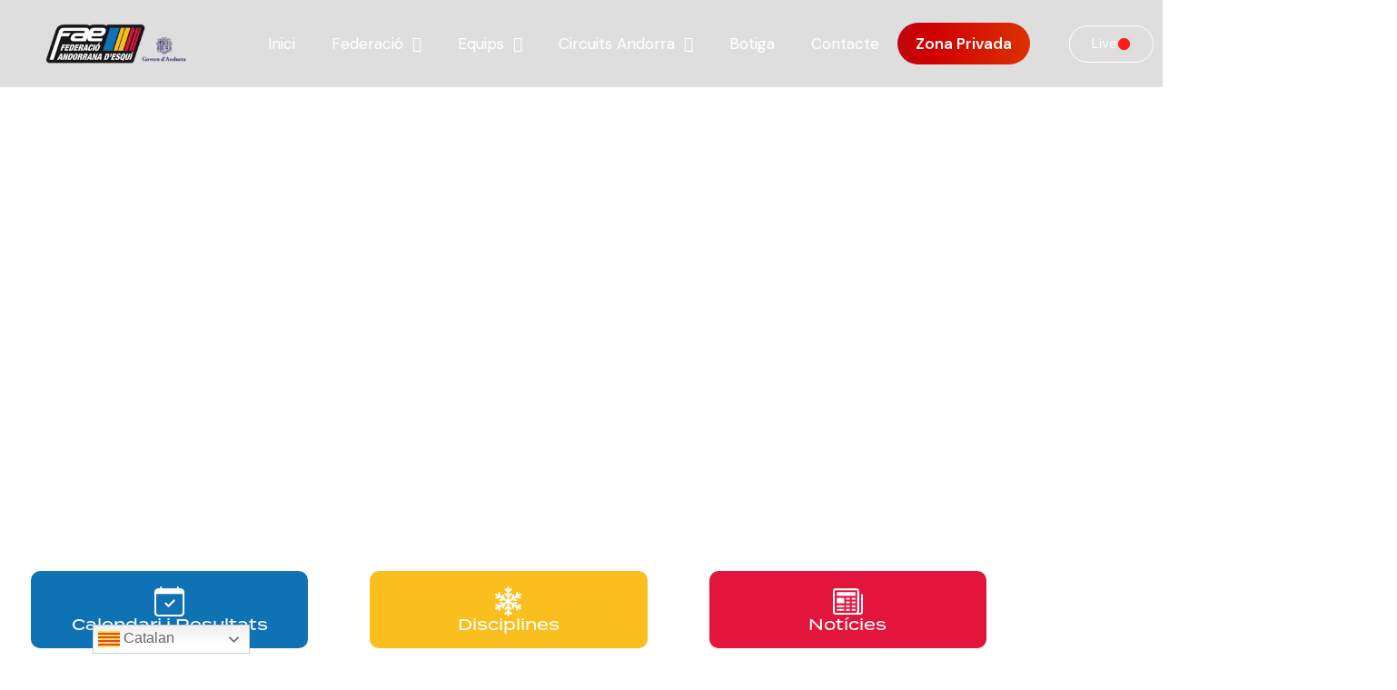

--- FILE ---
content_type: text/html; charset=UTF-8
request_url: https://new.fae.ad/index.php?option=com_icagenda&view=list&Itemid=510
body_size: 27945
content:

<!DOCTYPE html>
<html lang="ca">
<head>
	<meta charset="UTF-8">
	<meta name="viewport" content="width=device-width, initial-scale=1.0, viewport-fit=cover" />					<meta charset="UTF-8">
					<meta name="viewport" content="width=device-width, initial-scale=1">
		<meta name="format-detection" content="telephone=no">
		<link rel="profile" href="//gmpg.org/xfn/11">
		<title>FAE &#8211; Federació Andorrana d&#039;Esquí</title>
<meta name='robots' content='max-image-preview:large' />
<link rel='dns-prefetch' href='//cdn.canvasjs.com' />
<link rel='dns-prefetch' href='//use.typekit.net' />
<link rel='dns-prefetch' href='//fonts.googleapis.com' />
<link href='https://fonts.gstatic.com' crossorigin rel='preconnect' />
<link rel="alternate" type="application/rss+xml" title="FAE &raquo; Canal d&#039;informació" href="https://www.fae.ad/feed/" />
<link rel="alternate" type="application/rss+xml" title="FAE &raquo; Canal dels comentaris" href="https://www.fae.ad/comments/feed/" />
<link rel="alternate" title="oEmbed (JSON)" type="application/json+oembed" href="https://www.fae.ad/wp-json/oembed/1.0/embed?url=https%3A%2F%2Fwww.fae.ad%2F" />
<link rel="alternate" title="oEmbed (XML)" type="text/xml+oembed" href="https://www.fae.ad/wp-json/oembed/1.0/embed?url=https%3A%2F%2Fwww.fae.ad%2F&#038;format=xml" />
<style id='wp-img-auto-sizes-contain-inline-css' type='text/css'>
img:is([sizes=auto i],[sizes^="auto," i]){contain-intrinsic-size:3000px 1500px}
/*# sourceURL=wp-img-auto-sizes-contain-inline-css */
</style>
<link rel='stylesheet' id='snowy-font-termina-css' href='https://use.typekit.net/zau2ogq.css' type='text/css' media='all' />
<link rel='stylesheet' id='snowy-font-google_fonts-css' href='https://fonts.googleapis.com/css2?family=DM+Sans:ital,wght@0,400;0,500;0,700;1,400;1,500;1,700&#038;subset=latin,latin-ext&#038;display=swap' type='text/css' media='all' />
<link rel='stylesheet' id='snowy-fontello-css' href='https://www.fae.ad/wp-content/themes/snowy/skins/default/css/font-icons/css/fontello.css' type='text/css' media='all' />
<style id='wp-emoji-styles-inline-css' type='text/css'>

	img.wp-smiley, img.emoji {
		display: inline !important;
		border: none !important;
		box-shadow: none !important;
		height: 1em !important;
		width: 1em !important;
		margin: 0 0.07em !important;
		vertical-align: -0.1em !important;
		background: none !important;
		padding: 0 !important;
	}
/*# sourceURL=wp-emoji-styles-inline-css */
</style>
<link rel='stylesheet' id='jet-engine-frontend-css' href='https://www.fae.ad/wp-content/plugins/jet-engine/assets/css/frontend.css?ver=3.8.2.1' type='text/css' media='all' />
<style id='global-styles-inline-css' type='text/css'>
:root{--wp--preset--aspect-ratio--square: 1;--wp--preset--aspect-ratio--4-3: 4/3;--wp--preset--aspect-ratio--3-4: 3/4;--wp--preset--aspect-ratio--3-2: 3/2;--wp--preset--aspect-ratio--2-3: 2/3;--wp--preset--aspect-ratio--16-9: 16/9;--wp--preset--aspect-ratio--9-16: 9/16;--wp--preset--color--black: #000000;--wp--preset--color--cyan-bluish-gray: #abb8c3;--wp--preset--color--white: #ffffff;--wp--preset--color--pale-pink: #f78da7;--wp--preset--color--vivid-red: #cf2e2e;--wp--preset--color--luminous-vivid-orange: #ff6900;--wp--preset--color--luminous-vivid-amber: #fcb900;--wp--preset--color--light-green-cyan: #7bdcb5;--wp--preset--color--vivid-green-cyan: #00d084;--wp--preset--color--pale-cyan-blue: #8ed1fc;--wp--preset--color--vivid-cyan-blue: #0693e3;--wp--preset--color--vivid-purple: #9b51e0;--wp--preset--color--bg-color: #F4F8FA;--wp--preset--color--bd-color: #DCDCDC;--wp--preset--color--text-dark: #181D4E;--wp--preset--color--text-light: #76797B;--wp--preset--color--text-link: #fabf1e;--wp--preset--color--text-hover: #fabf1e;--wp--preset--color--text-link-2: #0e72b5;--wp--preset--color--text-hover-2: #0e72b5;--wp--preset--color--text-link-3: #053755;--wp--preset--color--text-hover-3: #001F31;--wp--preset--gradient--vivid-cyan-blue-to-vivid-purple: linear-gradient(135deg,rgb(6,147,227) 0%,rgb(155,81,224) 100%);--wp--preset--gradient--light-green-cyan-to-vivid-green-cyan: linear-gradient(135deg,rgb(122,220,180) 0%,rgb(0,208,130) 100%);--wp--preset--gradient--luminous-vivid-amber-to-luminous-vivid-orange: linear-gradient(135deg,rgb(252,185,0) 0%,rgb(255,105,0) 100%);--wp--preset--gradient--luminous-vivid-orange-to-vivid-red: linear-gradient(135deg,rgb(255,105,0) 0%,rgb(207,46,46) 100%);--wp--preset--gradient--very-light-gray-to-cyan-bluish-gray: linear-gradient(135deg,rgb(238,238,238) 0%,rgb(169,184,195) 100%);--wp--preset--gradient--cool-to-warm-spectrum: linear-gradient(135deg,rgb(74,234,220) 0%,rgb(151,120,209) 20%,rgb(207,42,186) 40%,rgb(238,44,130) 60%,rgb(251,105,98) 80%,rgb(254,248,76) 100%);--wp--preset--gradient--blush-light-purple: linear-gradient(135deg,rgb(255,206,236) 0%,rgb(152,150,240) 100%);--wp--preset--gradient--blush-bordeaux: linear-gradient(135deg,rgb(254,205,165) 0%,rgb(254,45,45) 50%,rgb(107,0,62) 100%);--wp--preset--gradient--luminous-dusk: linear-gradient(135deg,rgb(255,203,112) 0%,rgb(199,81,192) 50%,rgb(65,88,208) 100%);--wp--preset--gradient--pale-ocean: linear-gradient(135deg,rgb(255,245,203) 0%,rgb(182,227,212) 50%,rgb(51,167,181) 100%);--wp--preset--gradient--electric-grass: linear-gradient(135deg,rgb(202,248,128) 0%,rgb(113,206,126) 100%);--wp--preset--gradient--midnight: linear-gradient(135deg,rgb(2,3,129) 0%,rgb(40,116,252) 100%);--wp--preset--gradient--vertical-link-to-hover: linear-gradient(to bottom,var(--theme-color-text_link) 0%,var(--theme-color-text_hover) 100%);--wp--preset--gradient--diagonal-link-to-hover: linear-gradient(to bottom right,var(--theme-color-text_link) 0%,var(--theme-color-text_hover) 100%);--wp--preset--font-size--small: 13px;--wp--preset--font-size--medium: clamp(14px, 0.875rem + ((1vw - 3.2px) * 0.612), 20px);--wp--preset--font-size--large: clamp(22.041px, 1.378rem + ((1vw - 3.2px) * 1.424), 36px);--wp--preset--font-size--x-large: clamp(25.014px, 1.563rem + ((1vw - 3.2px) * 1.733), 42px);--wp--preset--font-family--p-font: "DM Sans",sans-serif;--wp--preset--font-family--post-font: inherit;--wp--preset--font-family--h-1-font: termina,sans-serif;--wp--preset--spacing--20: 0.44rem;--wp--preset--spacing--30: 0.67rem;--wp--preset--spacing--40: 1rem;--wp--preset--spacing--50: 1.5rem;--wp--preset--spacing--60: 2.25rem;--wp--preset--spacing--70: 3.38rem;--wp--preset--spacing--80: 5.06rem;--wp--preset--shadow--natural: 6px 6px 9px rgba(0, 0, 0, 0.2);--wp--preset--shadow--deep: 12px 12px 50px rgba(0, 0, 0, 0.4);--wp--preset--shadow--sharp: 6px 6px 0px rgba(0, 0, 0, 0.2);--wp--preset--shadow--outlined: 6px 6px 0px -3px rgb(255, 255, 255), 6px 6px rgb(0, 0, 0);--wp--preset--shadow--crisp: 6px 6px 0px rgb(0, 0, 0);--wp--custom--spacing--tiny: var(--sc-space-tiny,   1rem);--wp--custom--spacing--small: var(--sc-space-small,  2rem);--wp--custom--spacing--medium: var(--sc-space-medium, 3.3333rem);--wp--custom--spacing--large: var(--sc-space-large,  6.6667rem);--wp--custom--spacing--huge: var(--sc-space-huge,   8.6667rem);}:root { --wp--style--global--content-size: 860px;--wp--style--global--wide-size: 1300px; }:where(body) { margin: 0; }.wp-site-blocks > .alignleft { float: left; margin-right: 2em; }.wp-site-blocks > .alignright { float: right; margin-left: 2em; }.wp-site-blocks > .aligncenter { justify-content: center; margin-left: auto; margin-right: auto; }:where(.is-layout-flex){gap: 0.5em;}:where(.is-layout-grid){gap: 0.5em;}.is-layout-flow > .alignleft{float: left;margin-inline-start: 0;margin-inline-end: 2em;}.is-layout-flow > .alignright{float: right;margin-inline-start: 2em;margin-inline-end: 0;}.is-layout-flow > .aligncenter{margin-left: auto !important;margin-right: auto !important;}.is-layout-constrained > .alignleft{float: left;margin-inline-start: 0;margin-inline-end: 2em;}.is-layout-constrained > .alignright{float: right;margin-inline-start: 2em;margin-inline-end: 0;}.is-layout-constrained > .aligncenter{margin-left: auto !important;margin-right: auto !important;}.is-layout-constrained > :where(:not(.alignleft):not(.alignright):not(.alignfull)){max-width: var(--wp--style--global--content-size);margin-left: auto !important;margin-right: auto !important;}.is-layout-constrained > .alignwide{max-width: var(--wp--style--global--wide-size);}body .is-layout-flex{display: flex;}.is-layout-flex{flex-wrap: wrap;align-items: center;}.is-layout-flex > :is(*, div){margin: 0;}body .is-layout-grid{display: grid;}.is-layout-grid > :is(*, div){margin: 0;}body{padding-top: 0px;padding-right: 0px;padding-bottom: 0px;padding-left: 0px;}a:where(:not(.wp-element-button)){text-decoration: underline;}:root :where(.wp-element-button, .wp-block-button__link){background-color: #32373c;border-width: 0;color: #fff;font-family: inherit;font-size: inherit;font-style: inherit;font-weight: inherit;letter-spacing: inherit;line-height: inherit;padding-top: calc(0.667em + 2px);padding-right: calc(1.333em + 2px);padding-bottom: calc(0.667em + 2px);padding-left: calc(1.333em + 2px);text-decoration: none;text-transform: inherit;}.has-black-color{color: var(--wp--preset--color--black) !important;}.has-cyan-bluish-gray-color{color: var(--wp--preset--color--cyan-bluish-gray) !important;}.has-white-color{color: var(--wp--preset--color--white) !important;}.has-pale-pink-color{color: var(--wp--preset--color--pale-pink) !important;}.has-vivid-red-color{color: var(--wp--preset--color--vivid-red) !important;}.has-luminous-vivid-orange-color{color: var(--wp--preset--color--luminous-vivid-orange) !important;}.has-luminous-vivid-amber-color{color: var(--wp--preset--color--luminous-vivid-amber) !important;}.has-light-green-cyan-color{color: var(--wp--preset--color--light-green-cyan) !important;}.has-vivid-green-cyan-color{color: var(--wp--preset--color--vivid-green-cyan) !important;}.has-pale-cyan-blue-color{color: var(--wp--preset--color--pale-cyan-blue) !important;}.has-vivid-cyan-blue-color{color: var(--wp--preset--color--vivid-cyan-blue) !important;}.has-vivid-purple-color{color: var(--wp--preset--color--vivid-purple) !important;}.has-bg-color-color{color: var(--wp--preset--color--bg-color) !important;}.has-bd-color-color{color: var(--wp--preset--color--bd-color) !important;}.has-text-dark-color{color: var(--wp--preset--color--text-dark) !important;}.has-text-light-color{color: var(--wp--preset--color--text-light) !important;}.has-text-link-color{color: var(--wp--preset--color--text-link) !important;}.has-text-hover-color{color: var(--wp--preset--color--text-hover) !important;}.has-text-link-2-color{color: var(--wp--preset--color--text-link-2) !important;}.has-text-hover-2-color{color: var(--wp--preset--color--text-hover-2) !important;}.has-text-link-3-color{color: var(--wp--preset--color--text-link-3) !important;}.has-text-hover-3-color{color: var(--wp--preset--color--text-hover-3) !important;}.has-black-background-color{background-color: var(--wp--preset--color--black) !important;}.has-cyan-bluish-gray-background-color{background-color: var(--wp--preset--color--cyan-bluish-gray) !important;}.has-white-background-color{background-color: var(--wp--preset--color--white) !important;}.has-pale-pink-background-color{background-color: var(--wp--preset--color--pale-pink) !important;}.has-vivid-red-background-color{background-color: var(--wp--preset--color--vivid-red) !important;}.has-luminous-vivid-orange-background-color{background-color: var(--wp--preset--color--luminous-vivid-orange) !important;}.has-luminous-vivid-amber-background-color{background-color: var(--wp--preset--color--luminous-vivid-amber) !important;}.has-light-green-cyan-background-color{background-color: var(--wp--preset--color--light-green-cyan) !important;}.has-vivid-green-cyan-background-color{background-color: var(--wp--preset--color--vivid-green-cyan) !important;}.has-pale-cyan-blue-background-color{background-color: var(--wp--preset--color--pale-cyan-blue) !important;}.has-vivid-cyan-blue-background-color{background-color: var(--wp--preset--color--vivid-cyan-blue) !important;}.has-vivid-purple-background-color{background-color: var(--wp--preset--color--vivid-purple) !important;}.has-bg-color-background-color{background-color: var(--wp--preset--color--bg-color) !important;}.has-bd-color-background-color{background-color: var(--wp--preset--color--bd-color) !important;}.has-text-dark-background-color{background-color: var(--wp--preset--color--text-dark) !important;}.has-text-light-background-color{background-color: var(--wp--preset--color--text-light) !important;}.has-text-link-background-color{background-color: var(--wp--preset--color--text-link) !important;}.has-text-hover-background-color{background-color: var(--wp--preset--color--text-hover) !important;}.has-text-link-2-background-color{background-color: var(--wp--preset--color--text-link-2) !important;}.has-text-hover-2-background-color{background-color: var(--wp--preset--color--text-hover-2) !important;}.has-text-link-3-background-color{background-color: var(--wp--preset--color--text-link-3) !important;}.has-text-hover-3-background-color{background-color: var(--wp--preset--color--text-hover-3) !important;}.has-black-border-color{border-color: var(--wp--preset--color--black) !important;}.has-cyan-bluish-gray-border-color{border-color: var(--wp--preset--color--cyan-bluish-gray) !important;}.has-white-border-color{border-color: var(--wp--preset--color--white) !important;}.has-pale-pink-border-color{border-color: var(--wp--preset--color--pale-pink) !important;}.has-vivid-red-border-color{border-color: var(--wp--preset--color--vivid-red) !important;}.has-luminous-vivid-orange-border-color{border-color: var(--wp--preset--color--luminous-vivid-orange) !important;}.has-luminous-vivid-amber-border-color{border-color: var(--wp--preset--color--luminous-vivid-amber) !important;}.has-light-green-cyan-border-color{border-color: var(--wp--preset--color--light-green-cyan) !important;}.has-vivid-green-cyan-border-color{border-color: var(--wp--preset--color--vivid-green-cyan) !important;}.has-pale-cyan-blue-border-color{border-color: var(--wp--preset--color--pale-cyan-blue) !important;}.has-vivid-cyan-blue-border-color{border-color: var(--wp--preset--color--vivid-cyan-blue) !important;}.has-vivid-purple-border-color{border-color: var(--wp--preset--color--vivid-purple) !important;}.has-bg-color-border-color{border-color: var(--wp--preset--color--bg-color) !important;}.has-bd-color-border-color{border-color: var(--wp--preset--color--bd-color) !important;}.has-text-dark-border-color{border-color: var(--wp--preset--color--text-dark) !important;}.has-text-light-border-color{border-color: var(--wp--preset--color--text-light) !important;}.has-text-link-border-color{border-color: var(--wp--preset--color--text-link) !important;}.has-text-hover-border-color{border-color: var(--wp--preset--color--text-hover) !important;}.has-text-link-2-border-color{border-color: var(--wp--preset--color--text-link-2) !important;}.has-text-hover-2-border-color{border-color: var(--wp--preset--color--text-hover-2) !important;}.has-text-link-3-border-color{border-color: var(--wp--preset--color--text-link-3) !important;}.has-text-hover-3-border-color{border-color: var(--wp--preset--color--text-hover-3) !important;}.has-vivid-cyan-blue-to-vivid-purple-gradient-background{background: var(--wp--preset--gradient--vivid-cyan-blue-to-vivid-purple) !important;}.has-light-green-cyan-to-vivid-green-cyan-gradient-background{background: var(--wp--preset--gradient--light-green-cyan-to-vivid-green-cyan) !important;}.has-luminous-vivid-amber-to-luminous-vivid-orange-gradient-background{background: var(--wp--preset--gradient--luminous-vivid-amber-to-luminous-vivid-orange) !important;}.has-luminous-vivid-orange-to-vivid-red-gradient-background{background: var(--wp--preset--gradient--luminous-vivid-orange-to-vivid-red) !important;}.has-very-light-gray-to-cyan-bluish-gray-gradient-background{background: var(--wp--preset--gradient--very-light-gray-to-cyan-bluish-gray) !important;}.has-cool-to-warm-spectrum-gradient-background{background: var(--wp--preset--gradient--cool-to-warm-spectrum) !important;}.has-blush-light-purple-gradient-background{background: var(--wp--preset--gradient--blush-light-purple) !important;}.has-blush-bordeaux-gradient-background{background: var(--wp--preset--gradient--blush-bordeaux) !important;}.has-luminous-dusk-gradient-background{background: var(--wp--preset--gradient--luminous-dusk) !important;}.has-pale-ocean-gradient-background{background: var(--wp--preset--gradient--pale-ocean) !important;}.has-electric-grass-gradient-background{background: var(--wp--preset--gradient--electric-grass) !important;}.has-midnight-gradient-background{background: var(--wp--preset--gradient--midnight) !important;}.has-vertical-link-to-hover-gradient-background{background: var(--wp--preset--gradient--vertical-link-to-hover) !important;}.has-diagonal-link-to-hover-gradient-background{background: var(--wp--preset--gradient--diagonal-link-to-hover) !important;}.has-small-font-size{font-size: var(--wp--preset--font-size--small) !important;}.has-medium-font-size{font-size: var(--wp--preset--font-size--medium) !important;}.has-large-font-size{font-size: var(--wp--preset--font-size--large) !important;}.has-x-large-font-size{font-size: var(--wp--preset--font-size--x-large) !important;}.has-p-font-font-family{font-family: var(--wp--preset--font-family--p-font) !important;}.has-post-font-font-family{font-family: var(--wp--preset--font-family--post-font) !important;}.has-h-1-font-font-family{font-family: var(--wp--preset--font-family--h-1-font) !important;}
:root :where(.wp-block-button .wp-block-button__link){background-color: var(--theme-color-text_link);border-radius: 0;color: var(--theme-color-inverse_link);font-family: var(--theme-font-button_font-family);font-size: var(--theme-font-button_font-size);font-weight: var(--theme-font-button_font-weight);line-height: var(--theme-font-button_line-height);}
:where(.wp-block-post-template.is-layout-flex){gap: 1.25em;}:where(.wp-block-post-template.is-layout-grid){gap: 1.25em;}
:where(.wp-block-term-template.is-layout-flex){gap: 1.25em;}:where(.wp-block-term-template.is-layout-grid){gap: 1.25em;}
:where(.wp-block-columns.is-layout-flex){gap: 2em;}:where(.wp-block-columns.is-layout-grid){gap: 2em;}
:root :where(.wp-block-pullquote){border-width: 1px 0;font-size: clamp(0.984em, 0.984rem + ((1vw - 0.2em) * 0.842), 1.5em);line-height: 1.6;}
:root :where(.wp-block-post-comments){padding-top: var(--wp--custom--spacing--small);}
:root :where(.wp-block-quote){border-width: 1px;}
/*# sourceURL=global-styles-inline-css */
</style>
<link rel='stylesheet' id='advanced-popups-css' href='https://www.fae.ad/wp-content/plugins/advanced-popups/public/css/advanced-popups-public.css?ver=1.2.2' type='text/css' media='all' />
<link rel='stylesheet' id='dashicons-css' href='https://www.fae.ad/wp-includes/css/dashicons.min.css?ver=6.9' type='text/css' media='all' />
<link rel='stylesheet' id='admin-bar-css' href='https://www.fae.ad/wp-includes/css/admin-bar.min.css?ver=6.9' type='text/css' media='all' />
<style id='admin-bar-inline-css' type='text/css'>

    .canvasjs-chart-credit{
        display: none !important;
    }
    #vtrtsFreeChart canvas {
    border-radius: 6px;
}

.vtrts-free-adminbar-weekly-title {
    font-weight: bold;
    font-size: 14px;
    color: #fff;
    margin-bottom: 6px;
}

        #wpadminbar #wp-admin-bar-vtrts_free_top_button .ab-icon:before {
            content: "\f185";
            color: #1DAE22;
            top: 3px;
        }
    #wp-admin-bar-vtrts_pro_top_button .ab-item {
        min-width: 180px;
    }
    .vtrts-free-adminbar-dropdown {
        min-width: 420px ;
        padding: 18px 18px 12px 18px;
        background: #23282d;
        color: #fff;
        border-radius: 8px;
        box-shadow: 0 4px 24px rgba(0,0,0,0.15);
        margin-top: 10px;
    }
    .vtrts-free-adminbar-grid {
        display: grid;
        grid-template-columns: 1fr 1fr;
        gap: 18px 18px; /* row-gap column-gap */
        margin-bottom: 18px;
    }
    .vtrts-free-adminbar-card {
        background: #2c3338;
        border-radius: 8px;
        padding: 18px 18px 12px 18px;
        box-shadow: 0 2px 8px rgba(0,0,0,0.07);
        display: flex;
        flex-direction: column;
        align-items: flex-start;
    }
    /* Extra margin for the right column */
    .vtrts-free-adminbar-card:nth-child(2),
    .vtrts-free-adminbar-card:nth-child(4) {
        margin-left: 10px !important;
        padding-left: 10px !important;
                padding-top: 6px !important;

        margin-right: 10px !important;
        padding-right : 10px !important;
        margin-top: 10px !important;
    }
    .vtrts-free-adminbar-card:nth-child(1),
    .vtrts-free-adminbar-card:nth-child(3) {
        margin-left: 10px !important;
        padding-left: 10px !important;
                padding-top: 6px !important;

        margin-top: 10px !important;
                padding-right : 10px !important;

    }
    /* Extra margin for the bottom row */
    .vtrts-free-adminbar-card:nth-child(3),
    .vtrts-free-adminbar-card:nth-child(4) {
        margin-top: 6px !important;
        padding-top: 6px !important;
        margin-top: 10px !important;
    }
    .vtrts-free-adminbar-card-title {
        font-size: 14px;
        font-weight: 800;
        margin-bottom: 6px;
        color: #fff;
    }
    .vtrts-free-adminbar-card-value {
        font-size: 22px;
        font-weight: bold;
        color: #1DAE22;
        margin-bottom: 4px;
    }
    .vtrts-free-adminbar-card-sub {
        font-size: 12px;
        color: #aaa;
    }
    .vtrts-free-adminbar-btn-wrap {
        text-align: center;
        margin-top: 8px;
    }

    #wp-admin-bar-vtrts_free_top_button .ab-item{
    min-width: 80px !important;
        padding: 0px !important;
    .vtrts-free-adminbar-btn {
        display: inline-block;
        background: #1DAE22;
        color: #fff !important;
        font-weight: bold;
        padding: 8px 28px;
        border-radius: 6px;
        text-decoration: none;
        font-size: 15px;
        transition: background 0.2s;
        margin-top: 8px;
    }
    .vtrts-free-adminbar-btn:hover {
        background: #15991b;
        color: #fff !important;
    }

    .vtrts-free-adminbar-dropdown-wrap { min-width: 0; padding: 0; }
    #wpadminbar #wp-admin-bar-vtrts_free_top_button .vtrts-free-adminbar-dropdown { display: none; position: absolute; left: 0; top: 100%; z-index: 99999; }
    #wpadminbar #wp-admin-bar-vtrts_free_top_button:hover .vtrts-free-adminbar-dropdown { display: block; }
    
        .ab-empty-item #wp-admin-bar-vtrts_free_top_button-default .ab-empty-item{
    height:0px !important;
    padding :0px !important;
     }
            #wpadminbar .quicklinks .ab-empty-item{
        padding:0px !important;
    }
    .vtrts-free-adminbar-dropdown {
    min-width: 420px;
    padding: 18px 18px 12px 18px;
    background: #23282d;
    color: #fff;
    border-radius: 12px; /* more rounded */
    box-shadow: 0 8px 32px rgba(0,0,0,0.25); /* deeper shadow */
    margin-top: 10px;
}

.vtrts-free-adminbar-btn-wrap {
    text-align: center;
    margin-top: 18px; /* more space above */
}

.vtrts-free-adminbar-btn {
    display: inline-block;
    background: #1DAE22;
    color: #fff !important;
    font-weight: bold;
    padding: 5px 22px;
    border-radius: 8px;
    text-decoration: none;
    font-size: 17px;
    transition: background 0.2s, box-shadow 0.2s;
    margin-top: 8px;
    box-shadow: 0 2px 8px rgba(29,174,34,0.15);
    text-align: center;
    line-height: 1.6;
    
}
.vtrts-free-adminbar-btn:hover {
    background: #15991b;
    color: #fff !important;
    box-shadow: 0 4px 16px rgba(29,174,34,0.25);
}
    


/*# sourceURL=admin-bar-inline-css */
</style>
<link rel='stylesheet' id='snowy-trx-addons-layouts-css' href='https://www.fae.ad/wp-content/themes/snowy/plugins/trx_addons/layouts/layouts.css' type='text/css' media='all' />
<link rel='stylesheet' id='snowy-trx-addons-layouts-responsive-css' href='https://www.fae.ad/wp-content/themes/snowy/plugins/trx_addons/layouts/layouts.responsive.css' type='text/css' media='(max-width:1679px)' />
<link rel='stylesheet' id='elementor-frontend-css' href='https://www.fae.ad/wp-content/uploads/elementor/css/custom-frontend.min.css?ver=1767892868' type='text/css' media='all' />
<link rel='stylesheet' id='widget-image-css' href='https://www.fae.ad/wp-content/plugins/elementor/assets/css/widget-image.min.css?ver=3.34.1' type='text/css' media='all' />
<link rel='stylesheet' id='widget-nav-menu-css' href='https://www.fae.ad/wp-content/uploads/elementor/css/custom-pro-widget-nav-menu.min.css?ver=1767892868' type='text/css' media='all' />
<link rel='stylesheet' id='e-sticky-css' href='https://www.fae.ad/wp-content/plugins/elementor-pro/assets/css/modules/sticky.min.css?ver=3.33.1' type='text/css' media='all' />
<link rel='stylesheet' id='widget-icon-list-css' href='https://www.fae.ad/wp-content/uploads/elementor/css/custom-widget-icon-list.min.css?ver=1767892868' type='text/css' media='all' />
<link rel='stylesheet' id='elementor-icons-css' href='https://www.fae.ad/wp-content/plugins/elementor/assets/lib/eicons/css/elementor-icons.min.css?ver=5.45.0' type='text/css' media='all' />
<link rel='stylesheet' id='elementor-post-15-css' href='https://www.fae.ad/wp-content/uploads/elementor/css/post-15.css?ver=1767892868' type='text/css' media='all' />
<link rel='stylesheet' id='font-awesome-5-all-css' href='https://www.fae.ad/wp-content/plugins/elementor/assets/lib/font-awesome/css/all.min.css?ver=3.34.1' type='text/css' media='all' />
<link rel='stylesheet' id='font-awesome-4-shim-css' href='https://www.fae.ad/wp-content/plugins/elementor/assets/lib/font-awesome/css/v4-shims.min.css?ver=3.34.1' type='text/css' media='all' />
<link rel='stylesheet' id='widget-heading-css' href='https://www.fae.ad/wp-content/plugins/elementor/assets/css/widget-heading.min.css?ver=3.34.1' type='text/css' media='all' />
<link rel='stylesheet' id='widget-icon-box-css' href='https://www.fae.ad/wp-content/uploads/elementor/css/custom-widget-icon-box.min.css?ver=1767892868' type='text/css' media='all' />
<link rel='stylesheet' id='e-animation-slideInUp-css' href='https://www.fae.ad/wp-content/plugins/elementor/assets/lib/animations/styles/slideInUp.min.css?ver=3.34.1' type='text/css' media='all' />
<link rel='stylesheet' id='widget-spacer-css' href='https://www.fae.ad/wp-content/plugins/elementor/assets/css/widget-spacer.min.css?ver=3.34.1' type='text/css' media='all' />
<link rel='stylesheet' id='widget-posts-css' href='https://www.fae.ad/wp-content/plugins/elementor-pro/assets/css/widget-posts.min.css?ver=3.33.1' type='text/css' media='all' />
<link rel='stylesheet' id='e-motion-fx-css' href='https://www.fae.ad/wp-content/plugins/elementor-pro/assets/css/modules/motion-fx.min.css?ver=3.33.1' type='text/css' media='all' />
<link rel='stylesheet' id='e-animation-slideInLeft-css' href='https://www.fae.ad/wp-content/plugins/elementor/assets/lib/animations/styles/slideInLeft.min.css?ver=3.34.1' type='text/css' media='all' />
<link rel='stylesheet' id='swiper-css' href='https://www.fae.ad/wp-content/plugins/elementor/assets/lib/swiper/v8/css/swiper.min.css?ver=8.4.5' type='text/css' media='all' />
<link rel='stylesheet' id='e-swiper-css' href='https://www.fae.ad/wp-content/plugins/elementor/assets/css/conditionals/e-swiper.min.css?ver=3.34.1' type='text/css' media='all' />
<link rel='stylesheet' id='widget-media-carousel-css' href='https://www.fae.ad/wp-content/plugins/elementor-pro/assets/css/widget-media-carousel.min.css?ver=3.33.1' type='text/css' media='all' />
<link rel='stylesheet' id='widget-carousel-module-base-css' href='https://www.fae.ad/wp-content/plugins/elementor-pro/assets/css/widget-carousel-module-base.min.css?ver=3.33.1' type='text/css' media='all' />
<link rel='stylesheet' id='e-animation-slideInRight-css' href='https://www.fae.ad/wp-content/plugins/elementor/assets/lib/animations/styles/slideInRight.min.css?ver=3.34.1' type='text/css' media='all' />
<link rel='stylesheet' id='elementor-post-5002-css' href='https://www.fae.ad/wp-content/uploads/elementor/css/post-5002.css?ver=1768407531' type='text/css' media='all' />
<link rel='stylesheet' id='elementor-post-26512-css' href='https://www.fae.ad/wp-content/uploads/elementor/css/post-26512.css?ver=1768473009' type='text/css' media='all' />
<link rel='stylesheet' id='elementor-post-26539-css' href='https://www.fae.ad/wp-content/uploads/elementor/css/post-26539.css?ver=1767892868' type='text/css' media='all' />
<link rel='stylesheet' id='snowy-style-css' href='https://www.fae.ad/wp-content/themes/snowy/style.css' type='text/css' media='all' />
<link rel='stylesheet' id='mediaelement-css' href='https://www.fae.ad/wp-includes/js/mediaelement/mediaelementplayer-legacy.min.css?ver=4.2.17' type='text/css' media='all' />
<link rel='stylesheet' id='wp-mediaelement-css' href='https://www.fae.ad/wp-includes/js/mediaelement/wp-mediaelement.min.css?ver=6.9' type='text/css' media='all' />
<link rel='stylesheet' id='snowy-skin-default-css' href='https://www.fae.ad/wp-content/themes/snowy/skins/default/css/style.css' type='text/css' media='all' />
<link rel='stylesheet' id='snowy-plugins-css' href='https://www.fae.ad/wp-content/themes/snowy/skins/default/css/__plugins-full.css' type='text/css' media='all' />
<link rel='stylesheet' id='snowy-custom-css' href='https://www.fae.ad/wp-content/themes/snowy/skins/default/css/__custom.css' type='text/css' media='all' />
<link rel='stylesheet' id='snowy-child-css' href='https://www.fae.ad/wp-content/themes/snowy-child/style.css' type='text/css' media='all' />
<link rel='stylesheet' id='snowy-responsive-css' href='https://www.fae.ad/wp-content/themes/snowy/skins/default/css/__responsive-full.css' type='text/css' media='(max-width:1679px)' />
<link rel='stylesheet' id='snowy-extra-styles-default-css' href='https://www.fae.ad/wp-content/themes/snowy/skins/default/extra-styles.css' type='text/css' media='all' />
<link rel='stylesheet' id='elementor-gf-roboto-css' href='https://fonts.googleapis.com/css?family=Roboto:100,100italic,200,200italic,300,300italic,400,400italic,500,500italic,600,600italic,700,700italic,800,800italic,900,900italic&#038;display=auto' type='text/css' media='all' />
<link rel='stylesheet' id='elementor-gf-robotoslab-css' href='https://fonts.googleapis.com/css?family=Roboto+Slab:100,100italic,200,200italic,300,300italic,400,400italic,500,500italic,600,600italic,700,700italic,800,800italic,900,900italic&#038;display=auto' type='text/css' media='all' />
<link rel='stylesheet' id='elementor-gf-dmsans-css' href='https://fonts.googleapis.com/css?family=DM+Sans:100,100italic,200,200italic,300,300italic,400,400italic,500,500italic,600,600italic,700,700italic,800,800italic,900,900italic&#038;display=auto' type='text/css' media='all' />
<link rel='stylesheet' id='elementor-icons-shared-0-css' href='https://www.fae.ad/wp-content/plugins/elementor/assets/lib/font-awesome/css/fontawesome.min.css?ver=5.15.3' type='text/css' media='all' />
<link rel='stylesheet' id='elementor-icons-fa-solid-css' href='https://www.fae.ad/wp-content/plugins/elementor/assets/lib/font-awesome/css/solid.min.css?ver=5.15.3' type='text/css' media='all' />
<link rel='stylesheet' id='elementor-icons-fa-brands-css' href='https://www.fae.ad/wp-content/plugins/elementor/assets/lib/font-awesome/css/brands.min.css?ver=5.15.3' type='text/css' media='all' />
<script type="text/javascript" id="ahc_front_js-js-extra">
/* <![CDATA[ */
var ahc_ajax_front = {"ajax_url":"https://www.fae.ad/wp-admin/admin-ajax.php","plugin_url":"https://www.fae.ad/wp-content/plugins/visitors-traffic-real-time-statistics/","page_id":"5002","page_title":"Snowboarding","post_type":"page"};
//# sourceURL=ahc_front_js-js-extra
/* ]]> */
</script>
<script type="text/javascript" src="https://www.fae.ad/wp-content/plugins/visitors-traffic-real-time-statistics/js/front.js?ver=6.9" id="ahc_front_js-js"></script>
<script type="text/javascript" src="https://www.fae.ad/wp-includes/js/jquery/jquery.min.js?ver=3.7.1" id="jquery-core-js"></script>
<script type="text/javascript" src="https://www.fae.ad/wp-includes/js/jquery/jquery-migrate.min.js?ver=3.4.1" id="jquery-migrate-js"></script>
<script type="text/javascript" src="https://www.fae.ad/wp-content/plugins/advanced-popups/public/js/advanced-popups-public.js?ver=1.2.2" id="advanced-popups-js"></script>
<script type="text/javascript" src="//www.fae.ad/wp-content/plugins/revslider/sr6/assets/js/rbtools.min.js?ver=6.7.39" id="tp-tools-js"></script>
<script type="text/javascript" src="//www.fae.ad/wp-content/plugins/revslider/sr6/assets/js/rs6.min.js?ver=6.7.39" id="revmin-js"></script>
<script type="text/javascript" src="https://www.fae.ad/wp-content/plugins/elementor/assets/lib/font-awesome/js/v4-shims.min.js?ver=3.34.1" id="font-awesome-4-shim-js"></script>
<link rel="https://api.w.org/" href="https://www.fae.ad/wp-json/" /><link rel="alternate" title="JSON" type="application/json" href="https://www.fae.ad/wp-json/wp/v2/pages/5002" /><link rel="EditURI" type="application/rsd+xml" title="RSD" href="https://www.fae.ad/xmlrpc.php?rsd" />
<meta name="generator" content="WordPress 6.9" />
<link rel="canonical" href="https://www.fae.ad/" />
<link rel='shortlink' href='https://www.fae.ad/' />
		<link rel="preload" href="https://www.fae.ad/wp-content/plugins/advanced-popups/fonts/advanced-popups-icons.woff" as="font" type="font/woff" crossorigin>
					<style>
				.e-con.e-parent:nth-of-type(n+4):not(.e-lazyloaded):not(.e-no-lazyload),
				.e-con.e-parent:nth-of-type(n+4):not(.e-lazyloaded):not(.e-no-lazyload) * {
					background-image: none !important;
				}
				@media screen and (max-height: 1024px) {
					.e-con.e-parent:nth-of-type(n+3):not(.e-lazyloaded):not(.e-no-lazyload),
					.e-con.e-parent:nth-of-type(n+3):not(.e-lazyloaded):not(.e-no-lazyload) * {
						background-image: none !important;
					}
				}
				@media screen and (max-height: 640px) {
					.e-con.e-parent:nth-of-type(n+2):not(.e-lazyloaded):not(.e-no-lazyload),
					.e-con.e-parent:nth-of-type(n+2):not(.e-lazyloaded):not(.e-no-lazyload) * {
						background-image: none !important;
					}
				}
			</style>
			<meta name="generator" content="Powered by Slider Revolution 6.7.39 - responsive, Mobile-Friendly Slider Plugin for WordPress with comfortable drag and drop interface." />
<link rel="icon" href="https://www.fae.ad/wp-content/uploads/2025/10/cropped-Frame-1181-1-32x32.png" sizes="32x32" />
<link rel="icon" href="https://www.fae.ad/wp-content/uploads/2025/10/cropped-Frame-1181-1-192x192.png" sizes="192x192" />
<link rel="apple-touch-icon" href="https://www.fae.ad/wp-content/uploads/2025/10/cropped-Frame-1181-1-180x180.png" />
<meta name="msapplication-TileImage" content="https://www.fae.ad/wp-content/uploads/2025/10/cropped-Frame-1181-1-270x270.png" />
<script>function setREVStartSize(e){
			//window.requestAnimationFrame(function() {
				window.RSIW = window.RSIW===undefined ? window.innerWidth : window.RSIW;
				window.RSIH = window.RSIH===undefined ? window.innerHeight : window.RSIH;
				try {
					var pw = document.getElementById(e.c).parentNode.offsetWidth,
						newh;
					pw = pw===0 || isNaN(pw) || (e.l=="fullwidth" || e.layout=="fullwidth") ? window.RSIW : pw;
					e.tabw = e.tabw===undefined ? 0 : parseInt(e.tabw);
					e.thumbw = e.thumbw===undefined ? 0 : parseInt(e.thumbw);
					e.tabh = e.tabh===undefined ? 0 : parseInt(e.tabh);
					e.thumbh = e.thumbh===undefined ? 0 : parseInt(e.thumbh);
					e.tabhide = e.tabhide===undefined ? 0 : parseInt(e.tabhide);
					e.thumbhide = e.thumbhide===undefined ? 0 : parseInt(e.thumbhide);
					e.mh = e.mh===undefined || e.mh=="" || e.mh==="auto" ? 0 : parseInt(e.mh,0);
					if(e.layout==="fullscreen" || e.l==="fullscreen")
						newh = Math.max(e.mh,window.RSIH);
					else{
						e.gw = Array.isArray(e.gw) ? e.gw : [e.gw];
						for (var i in e.rl) if (e.gw[i]===undefined || e.gw[i]===0) e.gw[i] = e.gw[i-1];
						e.gh = e.el===undefined || e.el==="" || (Array.isArray(e.el) && e.el.length==0)? e.gh : e.el;
						e.gh = Array.isArray(e.gh) ? e.gh : [e.gh];
						for (var i in e.rl) if (e.gh[i]===undefined || e.gh[i]===0) e.gh[i] = e.gh[i-1];
											
						var nl = new Array(e.rl.length),
							ix = 0,
							sl;
						e.tabw = e.tabhide>=pw ? 0 : e.tabw;
						e.thumbw = e.thumbhide>=pw ? 0 : e.thumbw;
						e.tabh = e.tabhide>=pw ? 0 : e.tabh;
						e.thumbh = e.thumbhide>=pw ? 0 : e.thumbh;
						for (var i in e.rl) nl[i] = e.rl[i]<window.RSIW ? 0 : e.rl[i];
						sl = nl[0];
						for (var i in nl) if (sl>nl[i] && nl[i]>0) { sl = nl[i]; ix=i;}
						var m = pw>(e.gw[ix]+e.tabw+e.thumbw) ? 1 : (pw-(e.tabw+e.thumbw)) / (e.gw[ix]);
						newh =  (e.gh[ix] * m) + (e.tabh + e.thumbh);
					}
					var el = document.getElementById(e.c);
					if (el!==null && el) el.style.height = newh+"px";
					el = document.getElementById(e.c+"_wrapper");
					if (el!==null && el) {
						el.style.height = newh+"px";
						el.style.display = "block";
					}
				} catch(e){
					console.log("Failure at Presize of Slider:" + e)
				}
			//});
		  };</script>
		<style type="text/css" id="wp-custom-css">
			/* ===== Botón 1 – Amarillo ===== */
#boton1 .elementor-button {
  background: rgba(255, 215, 0, 0.35) !important;
  color: #ffffff !important;
  border: 1px solid rgba(255, 255, 255, 0.6) !important;
  border-radius: 100px !important;
  backdrop-filter: blur(12px) saturate(180%) !important;
  -webkit-backdrop-filter: blur(12px) saturate(180%) !important;
  box-shadow: 0 4px 20px rgba(255, 255, 255, 0.4) !important;
  transition: all 0.3s ease !important;
}

#boton1 .elementor-button:hover {
  background: rgba(255, 230, 80, 0.45) !important;
  transform: translateY(-2px) !important;
  box-shadow: 0 8px 25px rgba(255, 255, 255, 0.6) !important;
}

/* ===== Botón 2 – Azul ===== */
#boton2 .elementor-button {
  background: rgba(0, 102, 255, 0.35) !important;
  color: #ffffff !important;
  border: 1px solid rgba(255, 255, 255, 0.6) !important;
  border-radius: 100px !important;
  backdrop-filter: blur(12px) saturate(180%) !important;
  -webkit-backdrop-filter: blur(12px) saturate(180%) !important;
  box-shadow: 0 4px 20px rgba(200, 220, 255, 0.4) !important;
  transition: all 0.3s ease !important;
}

#boton2 .elementor-button:hover {
  background: rgba(50, 150, 255, 0.45) !important;
  transform: translateY(-2px) !important;
  box-shadow: 0 8px 25px rgba(200, 220, 255, 0.6) !important;
}

/* ===== Botón 3 – Rojo ===== */
#boton3 .elementor-button {
  background: rgba(220, 0, 50, 0.35) !important;
  color: #ffffff !important;
  border: 1px solid rgba(255, 255, 255, 0.6) !important;
  border-radius: 100px !important;
  backdrop-filter: blur(12px) saturate(180%) !important;
  -webkit-backdrop-filter: blur(12px) saturate(180%) !important;
  box-shadow: 0 4px 20px rgba(255, 180, 180, 0.4) !important;
  transition: all 0.3s ease !important;
}

#boton3 .elementor-button:hover {
  background: rgba(255, 80, 100, 0.45) !important;
  transform: translateY(-2px) !important;
  box-shadow: 0 8px 25px rgba(255, 180, 180, 0.6) !important;
}

/* Botón con colores animados de la bandera de Andorra */
.acces a {
  display: inline-block;
  padding: 10px 22px;
  border-radius: 50px;
  color: #fff;
  font-weight: 600;
  text-decoration: none;
  background: linear-gradient(270deg, #ffcd00, #d10000, #0033a0);
  background-size: 600% 600%;
  animation: andorraGradient 6s ease infinite;
  transition: all 0.3s ease;
  position: relative;
  z-index: 1;
}

/* Quitar el subrayado o pointer inferior típico del menú activo */
.acces a::after {
  display: none !important;
  content: none !important;
}

/* Hover: fondo transparente y borde blanco */
.acces a:hover {
  background: transparent;
  border: 2px solid #fff;
  color: #fff;
  transform: translateY(-2px);
  box-shadow: 0 6px 15px rgba(0, 0, 0, 0.25);
}

/* Quitar el pseudo-elemento también en estado actual (menú activo) */
.current-menu-item.acces a::after,
.current_page_item.acces a::after {
  display: none !important;
  content: none !important;
}

/* Animación del degradado */
@keyframes andorraGradient {
  0% { background-position: 0% 50%; }
  50% { background-position: 100% 50%; }
  100% { background-position: 0% 50%; }
}

/* Background Movil Pastillas */
.tabs_style_2.elementor-widget-tabs .elementor-tab-title.elementor-active {
    background-color: #FABF1E;
}

.elementor-tabs-content-wrapper {
    background-color: white !important;
}

/* Botón #live: NO cambiamos estilo, solo nos aseguramos de poder aplicar animación */
#live{ position:relative; }

/* ✅ CASO 1: SVG inline dentro de #live (lo que muestras en el inspector) */
#live svg,
#live svg circle{
  transform-box: fill-box;
  transform-origin: center;
}
#live svg{ 
  animation: liveGlow 1.6s ease-in-out infinite !important;  /* halo */
}
#live svg circle{
  animation: liveDot 1.6s ease-in-out infinite !important;   /* latido del punto */
}

/* ✅ CASO 2 (por si acaso): si el icono es una IMG del SVG en vez de inline */
#live img[src$="Ellipse-22.svg"],
#live img[src$="Ellipse-21.svg"]{
  display:inline-block;
  transform-origin:center;
  animation: liveImg 1.6s ease-in-out infinite !important;   /* latido + halo */
}

/* 🔁 Keyframes */
@keyframes liveDot{ 0%,100%{transform:scale(1)} 50%{transform:scale(.86)} }
@keyframes liveGlow{
  0%,100%{ filter: drop-shadow(0 0 10px rgba(255,30,30,.35)) }
  50%    { filter: drop-shadow(0 0 22px rgba(255,30,30,.18)) }
}
@keyframes liveImg{
  0%,100%{ transform:scale(1);   filter: drop-shadow(0 0 10px rgba(255,30,30,.35)) }
  50%    { transform:scale(.86); filter: drop-shadow(0 0 22px rgba(255,30,30,.18)) }
}

/* Respeto a reduce motion */
@media (prefers-reduced-motion: reduce){
  #live svg, #live svg circle, #live img[src$="Ellipse-22.svg"], #live img[src$="Ellipse-21.svg"]{ animation:none !important; }
}

		</style>
		</head>
<body class="home wp-singular page-template page-template-elementor_header_footer page page-id-5002 wp-custom-logo wp-embed-responsive wp-theme-snowy wp-child-theme-snowy-child skin_default scheme_light blog_mode_front body_style_fullscreen  is_stream blog_style_classic_3 sidebar_hide expand_content remove_margins trx_addons_absent header_type_custom header_style_header-custom-19069 header_position_over menu_side_none no_layout fixed_blocks_sticky jet-engine-optimized-dom elementor-default elementor-template-full-width elementor-kit-15 elementor-page elementor-page-5002">
		<header data-elementor-type="header" data-elementor-id="26512" class="elementor elementor-26512 elementor-location-header" data-elementor-post-type="elementor_library">
			<div class="elementor-element elementor-element-fd290e1 header-hielo elementor-hidden-tablet elementor-hidden-mobile e-flex e-con-boxed e-con e-parent" data-id="fd290e1" data-element_type="container" id="header-hielo" data-settings="{&quot;background_background&quot;:&quot;classic&quot;,&quot;sticky&quot;:&quot;top&quot;,&quot;sticky_on&quot;:[&quot;desktop&quot;,&quot;tablet&quot;,&quot;mobile&quot;],&quot;sticky_offset&quot;:0,&quot;sticky_effects_offset&quot;:0,&quot;sticky_anchor_link_offset&quot;:0}">
					<div class="e-con-inner">
		<div class="elementor-element elementor-element-f22456c e-con-full e-flex e-con e-child" data-id="f22456c" data-element_type="container">
				<div class="elementor-element elementor-element-db1932d elementor-widget elementor-widget-image" data-id="db1932d" data-element_type="widget" data-widget_type="image.default">
				<div class="elementor-widget-container">
															<img fetchpriority="high" width="938" height="264" src="https://www.fae.ad/wp-content/uploads/2022/11/logo-1-1-1-1.png" class="attachment-full size-full wp-image-24610" alt="" srcset="https://www.fae.ad/wp-content/uploads/2022/11/logo-1-1-1-1.png 938w, https://www.fae.ad/wp-content/uploads/2022/11/logo-1-1-1-1-300x84.png 300w, https://www.fae.ad/wp-content/uploads/2022/11/logo-1-1-1-1-768x216.png 768w, https://www.fae.ad/wp-content/uploads/2022/11/logo-1-1-1-1-370x104.png 370w, https://www.fae.ad/wp-content/uploads/2022/11/logo-1-1-1-1-840x236.png 840w, https://www.fae.ad/wp-content/uploads/2022/11/logo-1-1-1-1-410x115.png 410w, https://www.fae.ad/wp-content/uploads/2022/11/logo-1-1-1-1-600x169.png 600w" sizes="(max-width: 938px) 100vw, 938px" />															</div>
				</div>
				</div>
		<div class="elementor-element elementor-element-09e2ff6 e-con-full e-flex e-con e-child" data-id="09e2ff6" data-element_type="container">
				<div class="elementor-element elementor-element-87ea5eb elementor-nav-menu__align-center elementor-nav-menu--dropdown-tablet elementor-nav-menu__text-align-aside elementor-nav-menu--toggle elementor-nav-menu--burger elementor-widget elementor-widget-nav-menu" data-id="87ea5eb" data-element_type="widget" id="header-hiel" data-settings="{&quot;layout&quot;:&quot;horizontal&quot;,&quot;submenu_icon&quot;:{&quot;value&quot;:&quot;&lt;i class=\&quot;fas fa-caret-down\&quot; aria-hidden=\&quot;true\&quot;&gt;&lt;\/i&gt;&quot;,&quot;library&quot;:&quot;fa-solid&quot;},&quot;toggle&quot;:&quot;burger&quot;}" data-widget_type="nav-menu.default">
				<div class="elementor-widget-container">
								<nav aria-label="Menu" class="elementor-nav-menu--main elementor-nav-menu__container elementor-nav-menu--layout-horizontal e--pointer-underline e--animation-fade">
				<ul id="menu-1-87ea5eb" class="elementor-nav-menu"><li class="menu-item menu-item-type-custom menu-item-object-custom menu-item-24623"><a href="/" class="elementor-item">Inici</a></li><li class="menu-item menu-item-type-custom menu-item-object-custom menu-item-has-children menu-item-24624"><a href="#" class="elementor-item elementor-item-anchor">Federació</a>
<ul class="sub-menu elementor-nav-menu--dropdown"><li class="menu-item menu-item-type-custom menu-item-object-custom menu-item-25673"><a href="/benvinguda-2/" class="elementor-sub-item">Benvinguda</a></li><li class="menu-item menu-item-type-custom menu-item-object-custom menu-item-25677"><a href="/estatuts" class="elementor-sub-item">Estatuts</a></li><li class="menu-item menu-item-type-custom menu-item-object-custom menu-item-25675"><a href="/junta-directiva-2/" class="elementor-sub-item">Junta Directiva</a></li><li class="menu-item menu-item-type-post_type menu-item-object-page menu-item-26659"><a href="https://www.fae.ad/punts-fae/" class="elementor-sub-item">Punts FAE</a></li><li class="menu-item menu-item-type-custom menu-item-object-custom menu-item-25678"><a href="/reglaments-generals/" class="elementor-sub-item">Reglaments generals</a></li></ul>
</li><li class="menu-item menu-item-type-custom menu-item-object-custom menu-item-has-children menu-item-24626"><a href="#" class="elementor-item elementor-item-anchor">Equips</a>
<ul class="sub-menu elementor-nav-menu--dropdown"><li class="menu-item menu-item-type-custom menu-item-object-custom menu-item-has-children menu-item-25608"><a class="elementor-sub-item">Nacional i copa del món</a>
	<ul class="sub-menu elementor-nav-menu--dropdown"><li class="menu-item menu-item-type-custom menu-item-object-custom menu-item-25607"><a href="/corredors-alpi-masculi/" class="elementor-sub-item">Masculí</a></li><li class="menu-item menu-item-type-custom menu-item-object-custom menu-item-25610"><a href="/corredors-alpi-femeni/" class="elementor-sub-item">Femení</a></li></ul>
</li><li class="menu-item menu-item-type-custom menu-item-object-custom menu-item-25609"><a href="/eebe/" class="elementor-sub-item">EEBE</a></li><li class="menu-item menu-item-type-custom menu-item-object-custom menu-item-25613"><a href="/fons-2/" class="elementor-sub-item">Fons</a></li><li class="menu-item menu-item-type-custom menu-item-object-custom menu-item-25612"><a href="/corredors-altres-disciplines/" class="elementor-sub-item">Seguiment</a></li></ul>
</li><li class="menu-item menu-item-type-custom menu-item-object-custom menu-item-has-children menu-item-24627"><a href="#" class="elementor-item elementor-item-anchor">Circuits Andorra</a>
<ul class="sub-menu elementor-nav-menu--dropdown"><li class="menu-item menu-item-type-post_type menu-item-object-page menu-item-26496"><a href="https://www.fae.ad/copa-burguerking/" class="elementor-sub-item">Copa Burguer King</a></li><li class="menu-item menu-item-type-post_type menu-item-object-page menu-item-26497"><a href="https://www.fae.ad/copa-popeye/" class="elementor-sub-item">Copa Popeyes</a></li><li class="menu-item menu-item-type-post_type menu-item-object-page menu-item-26498"><a href="https://www.fae.ad/copa-ford/" class="elementor-sub-item">Copa Ford</a></li><li class="menu-item menu-item-type-post_type menu-item-object-page menu-item-26632"><a href="https://www.fae.ad/copa-creand/" class="elementor-sub-item">Copa Creand</a></li></ul>
</li><li class="menu-item menu-item-type-post_type menu-item-object-page menu-item-25295"><a href="https://www.fae.ad/botiga/" class="elementor-item">Botiga</a></li><li class="menu-item menu-item-type-custom menu-item-object-custom menu-item-24628"><a href="/contacts/" class="elementor-item">Contacte</a></li><li class="acces menu-item menu-item-type-custom menu-item-object-custom menu-item-24629"><a href="#" class="elementor-item elementor-item-anchor">Zona Privada</a></li></ul>			</nav>
					<div class="elementor-menu-toggle" role="button" tabindex="0" aria-label="Menu Toggle" aria-expanded="false">
			<i aria-hidden="true" role="presentation" class="elementor-menu-toggle__icon--open eicon-menu-bar"></i><i aria-hidden="true" role="presentation" class="elementor-menu-toggle__icon--close eicon-close"></i>		</div>
					<nav class="elementor-nav-menu--dropdown elementor-nav-menu__container" aria-hidden="true">
				<ul id="menu-2-87ea5eb" class="elementor-nav-menu"><li class="menu-item menu-item-type-custom menu-item-object-custom menu-item-24623"><a href="/" class="elementor-item" tabindex="-1">Inici</a></li><li class="menu-item menu-item-type-custom menu-item-object-custom menu-item-has-children menu-item-24624"><a href="#" class="elementor-item elementor-item-anchor" tabindex="-1">Federació</a>
<ul class="sub-menu elementor-nav-menu--dropdown"><li class="menu-item menu-item-type-custom menu-item-object-custom menu-item-25673"><a href="/benvinguda-2/" class="elementor-sub-item" tabindex="-1">Benvinguda</a></li><li class="menu-item menu-item-type-custom menu-item-object-custom menu-item-25677"><a href="/estatuts" class="elementor-sub-item" tabindex="-1">Estatuts</a></li><li class="menu-item menu-item-type-custom menu-item-object-custom menu-item-25675"><a href="/junta-directiva-2/" class="elementor-sub-item" tabindex="-1">Junta Directiva</a></li><li class="menu-item menu-item-type-post_type menu-item-object-page menu-item-26659"><a href="https://www.fae.ad/punts-fae/" class="elementor-sub-item" tabindex="-1">Punts FAE</a></li><li class="menu-item menu-item-type-custom menu-item-object-custom menu-item-25678"><a href="/reglaments-generals/" class="elementor-sub-item" tabindex="-1">Reglaments generals</a></li></ul>
</li><li class="menu-item menu-item-type-custom menu-item-object-custom menu-item-has-children menu-item-24626"><a href="#" class="elementor-item elementor-item-anchor" tabindex="-1">Equips</a>
<ul class="sub-menu elementor-nav-menu--dropdown"><li class="menu-item menu-item-type-custom menu-item-object-custom menu-item-has-children menu-item-25608"><a class="elementor-sub-item" tabindex="-1">Nacional i copa del món</a>
	<ul class="sub-menu elementor-nav-menu--dropdown"><li class="menu-item menu-item-type-custom menu-item-object-custom menu-item-25607"><a href="/corredors-alpi-masculi/" class="elementor-sub-item" tabindex="-1">Masculí</a></li><li class="menu-item menu-item-type-custom menu-item-object-custom menu-item-25610"><a href="/corredors-alpi-femeni/" class="elementor-sub-item" tabindex="-1">Femení</a></li></ul>
</li><li class="menu-item menu-item-type-custom menu-item-object-custom menu-item-25609"><a href="/eebe/" class="elementor-sub-item" tabindex="-1">EEBE</a></li><li class="menu-item menu-item-type-custom menu-item-object-custom menu-item-25613"><a href="/fons-2/" class="elementor-sub-item" tabindex="-1">Fons</a></li><li class="menu-item menu-item-type-custom menu-item-object-custom menu-item-25612"><a href="/corredors-altres-disciplines/" class="elementor-sub-item" tabindex="-1">Seguiment</a></li></ul>
</li><li class="menu-item menu-item-type-custom menu-item-object-custom menu-item-has-children menu-item-24627"><a href="#" class="elementor-item elementor-item-anchor" tabindex="-1">Circuits Andorra</a>
<ul class="sub-menu elementor-nav-menu--dropdown"><li class="menu-item menu-item-type-post_type menu-item-object-page menu-item-26496"><a href="https://www.fae.ad/copa-burguerking/" class="elementor-sub-item" tabindex="-1">Copa Burguer King</a></li><li class="menu-item menu-item-type-post_type menu-item-object-page menu-item-26497"><a href="https://www.fae.ad/copa-popeye/" class="elementor-sub-item" tabindex="-1">Copa Popeyes</a></li><li class="menu-item menu-item-type-post_type menu-item-object-page menu-item-26498"><a href="https://www.fae.ad/copa-ford/" class="elementor-sub-item" tabindex="-1">Copa Ford</a></li><li class="menu-item menu-item-type-post_type menu-item-object-page menu-item-26632"><a href="https://www.fae.ad/copa-creand/" class="elementor-sub-item" tabindex="-1">Copa Creand</a></li></ul>
</li><li class="menu-item menu-item-type-post_type menu-item-object-page menu-item-25295"><a href="https://www.fae.ad/botiga/" class="elementor-item" tabindex="-1">Botiga</a></li><li class="menu-item menu-item-type-custom menu-item-object-custom menu-item-24628"><a href="/contacts/" class="elementor-item" tabindex="-1">Contacte</a></li><li class="acces menu-item menu-item-type-custom menu-item-object-custom menu-item-24629"><a href="#" class="elementor-item elementor-item-anchor" tabindex="-1">Zona Privada</a></li></ul>			</nav>
						</div>
				</div>
				</div>
		<div class="elementor-element elementor-element-9c5cf98 e-con-full e-flex e-con e-child" data-id="9c5cf98" data-element_type="container">
				<div class="elementor-element elementor-element-6a6eea1 elementor-align-right live elementor-widget elementor-widget-button" data-id="6a6eea1" data-element_type="widget" id="live" data-widget_type="button.default">
				<div class="elementor-widget-container">
									<div class="elementor-button-wrapper">
					<a class="elementor-button elementor-button-link elementor-size-sm" href="https://fae.live-timing.net/" target="_blank">
						<span class="elementor-button-content-wrapper">
						<span class="elementor-button-icon">
				<svg xmlns="http://www.w3.org/2000/svg" width="30" height="30" viewBox="0 0 30 30" fill="none"><circle cx="15" cy="15" r="15" fill="#FF1E1E"></circle></svg>			</span>
									<span class="elementor-button-text">Live</span>
					</span>
					</a>
				</div>
								</div>
				</div>
				</div>
					</div>
				</div>
		<div class="elementor-element elementor-element-7aff955 elementor-hidden-desktop e-flex e-con-boxed e-con e-parent" data-id="7aff955" data-element_type="container" data-settings="{&quot;background_background&quot;:&quot;classic&quot;}">
					<div class="e-con-inner">
		<div class="elementor-element elementor-element-f2f08c4 e-con-full e-flex e-con e-child" data-id="f2f08c4" data-element_type="container">
				<div class="elementor-element elementor-element-b881e26 elementor-widget elementor-widget-image" data-id="b881e26" data-element_type="widget" data-widget_type="image.default">
				<div class="elementor-widget-container">
															<img fetchpriority="high" width="938" height="264" src="https://www.fae.ad/wp-content/uploads/2022/11/logo-1-1-1-1.png" class="attachment-full size-full wp-image-24610" alt="" srcset="https://www.fae.ad/wp-content/uploads/2022/11/logo-1-1-1-1.png 938w, https://www.fae.ad/wp-content/uploads/2022/11/logo-1-1-1-1-300x84.png 300w, https://www.fae.ad/wp-content/uploads/2022/11/logo-1-1-1-1-768x216.png 768w, https://www.fae.ad/wp-content/uploads/2022/11/logo-1-1-1-1-370x104.png 370w, https://www.fae.ad/wp-content/uploads/2022/11/logo-1-1-1-1-840x236.png 840w, https://www.fae.ad/wp-content/uploads/2022/11/logo-1-1-1-1-410x115.png 410w, https://www.fae.ad/wp-content/uploads/2022/11/logo-1-1-1-1-600x169.png 600w" sizes="(max-width: 938px) 100vw, 938px" />															</div>
				</div>
				</div>
		<div class="elementor-element elementor-element-b694ccc e-con-full e-flex e-con e-child" data-id="b694ccc" data-element_type="container">
				<div class="elementor-element elementor-element-a621666 elementor-align-right live elementor-widget elementor-widget-button" data-id="a621666" data-element_type="widget" data-widget_type="button.default">
				<div class="elementor-widget-container">
									<div class="elementor-button-wrapper">
					<a class="elementor-button elementor-button-link elementor-size-sm" href="https://fae.live-timing.net/">
						<span class="elementor-button-content-wrapper">
						<span class="elementor-button-icon">
				<svg xmlns="http://www.w3.org/2000/svg" width="30" height="30" viewBox="0 0 30 30" fill="none"><circle cx="15" cy="15" r="15" fill="#FF1E1E"></circle></svg>			</span>
									<span class="elementor-button-text">Live</span>
					</span>
					</a>
				</div>
								</div>
				</div>
				</div>
		<div class="elementor-element elementor-element-25383f6 e-con-full e-flex e-con e-child" data-id="25383f6" data-element_type="container">
				<div class="elementor-element elementor-element-a9c1651 elementor-nav-menu__align-center elementor-nav-menu--stretch elementor-nav-menu--dropdown-tablet elementor-nav-menu__text-align-aside elementor-nav-menu--toggle elementor-nav-menu--burger elementor-widget elementor-widget-nav-menu" data-id="a9c1651" data-element_type="widget" data-settings="{&quot;full_width&quot;:&quot;stretch&quot;,&quot;layout&quot;:&quot;horizontal&quot;,&quot;submenu_icon&quot;:{&quot;value&quot;:&quot;&lt;i class=\&quot;fas fa-caret-down\&quot; aria-hidden=\&quot;true\&quot;&gt;&lt;\/i&gt;&quot;,&quot;library&quot;:&quot;fa-solid&quot;},&quot;toggle&quot;:&quot;burger&quot;}" data-widget_type="nav-menu.default">
				<div class="elementor-widget-container">
								<nav aria-label="Menu" class="elementor-nav-menu--main elementor-nav-menu__container elementor-nav-menu--layout-horizontal e--pointer-underline e--animation-fade">
				<ul id="menu-1-a9c1651" class="elementor-nav-menu"><li class="menu-item menu-item-type-custom menu-item-object-custom menu-item-24623"><a href="/" class="elementor-item">Inici</a></li><li class="menu-item menu-item-type-custom menu-item-object-custom menu-item-has-children menu-item-24624"><a href="#" class="elementor-item elementor-item-anchor">Federació</a>
<ul class="sub-menu elementor-nav-menu--dropdown"><li class="menu-item menu-item-type-custom menu-item-object-custom menu-item-25673"><a href="/benvinguda-2/" class="elementor-sub-item">Benvinguda</a></li><li class="menu-item menu-item-type-custom menu-item-object-custom menu-item-25677"><a href="/estatuts" class="elementor-sub-item">Estatuts</a></li><li class="menu-item menu-item-type-custom menu-item-object-custom menu-item-25675"><a href="/junta-directiva-2/" class="elementor-sub-item">Junta Directiva</a></li><li class="menu-item menu-item-type-post_type menu-item-object-page menu-item-26659"><a href="https://www.fae.ad/punts-fae/" class="elementor-sub-item">Punts FAE</a></li><li class="menu-item menu-item-type-custom menu-item-object-custom menu-item-25678"><a href="/reglaments-generals/" class="elementor-sub-item">Reglaments generals</a></li></ul>
</li><li class="menu-item menu-item-type-custom menu-item-object-custom menu-item-has-children menu-item-24626"><a href="#" class="elementor-item elementor-item-anchor">Equips</a>
<ul class="sub-menu elementor-nav-menu--dropdown"><li class="menu-item menu-item-type-custom menu-item-object-custom menu-item-has-children menu-item-25608"><a class="elementor-sub-item">Nacional i copa del món</a>
	<ul class="sub-menu elementor-nav-menu--dropdown"><li class="menu-item menu-item-type-custom menu-item-object-custom menu-item-25607"><a href="/corredors-alpi-masculi/" class="elementor-sub-item">Masculí</a></li><li class="menu-item menu-item-type-custom menu-item-object-custom menu-item-25610"><a href="/corredors-alpi-femeni/" class="elementor-sub-item">Femení</a></li></ul>
</li><li class="menu-item menu-item-type-custom menu-item-object-custom menu-item-25609"><a href="/eebe/" class="elementor-sub-item">EEBE</a></li><li class="menu-item menu-item-type-custom menu-item-object-custom menu-item-25613"><a href="/fons-2/" class="elementor-sub-item">Fons</a></li><li class="menu-item menu-item-type-custom menu-item-object-custom menu-item-25612"><a href="/corredors-altres-disciplines/" class="elementor-sub-item">Seguiment</a></li></ul>
</li><li class="menu-item menu-item-type-custom menu-item-object-custom menu-item-has-children menu-item-24627"><a href="#" class="elementor-item elementor-item-anchor">Circuits Andorra</a>
<ul class="sub-menu elementor-nav-menu--dropdown"><li class="menu-item menu-item-type-post_type menu-item-object-page menu-item-26496"><a href="https://www.fae.ad/copa-burguerking/" class="elementor-sub-item">Copa Burguer King</a></li><li class="menu-item menu-item-type-post_type menu-item-object-page menu-item-26497"><a href="https://www.fae.ad/copa-popeye/" class="elementor-sub-item">Copa Popeyes</a></li><li class="menu-item menu-item-type-post_type menu-item-object-page menu-item-26498"><a href="https://www.fae.ad/copa-ford/" class="elementor-sub-item">Copa Ford</a></li><li class="menu-item menu-item-type-post_type menu-item-object-page menu-item-26632"><a href="https://www.fae.ad/copa-creand/" class="elementor-sub-item">Copa Creand</a></li></ul>
</li><li class="menu-item menu-item-type-post_type menu-item-object-page menu-item-25295"><a href="https://www.fae.ad/botiga/" class="elementor-item">Botiga</a></li><li class="menu-item menu-item-type-custom menu-item-object-custom menu-item-24628"><a href="/contacts/" class="elementor-item">Contacte</a></li><li class="acces menu-item menu-item-type-custom menu-item-object-custom menu-item-24629"><a href="#" class="elementor-item elementor-item-anchor">Zona Privada</a></li></ul>			</nav>
					<div class="elementor-menu-toggle" role="button" tabindex="0" aria-label="Menu Toggle" aria-expanded="false">
			<i aria-hidden="true" role="presentation" class="elementor-menu-toggle__icon--open eicon-menu-bar"></i><i aria-hidden="true" role="presentation" class="elementor-menu-toggle__icon--close eicon-close"></i>		</div>
					<nav class="elementor-nav-menu--dropdown elementor-nav-menu__container" aria-hidden="true">
				<ul id="menu-2-a9c1651" class="elementor-nav-menu"><li class="menu-item menu-item-type-custom menu-item-object-custom menu-item-24623"><a href="/" class="elementor-item" tabindex="-1">Inici</a></li><li class="menu-item menu-item-type-custom menu-item-object-custom menu-item-has-children menu-item-24624"><a href="#" class="elementor-item elementor-item-anchor" tabindex="-1">Federació</a>
<ul class="sub-menu elementor-nav-menu--dropdown"><li class="menu-item menu-item-type-custom menu-item-object-custom menu-item-25673"><a href="/benvinguda-2/" class="elementor-sub-item" tabindex="-1">Benvinguda</a></li><li class="menu-item menu-item-type-custom menu-item-object-custom menu-item-25677"><a href="/estatuts" class="elementor-sub-item" tabindex="-1">Estatuts</a></li><li class="menu-item menu-item-type-custom menu-item-object-custom menu-item-25675"><a href="/junta-directiva-2/" class="elementor-sub-item" tabindex="-1">Junta Directiva</a></li><li class="menu-item menu-item-type-post_type menu-item-object-page menu-item-26659"><a href="https://www.fae.ad/punts-fae/" class="elementor-sub-item" tabindex="-1">Punts FAE</a></li><li class="menu-item menu-item-type-custom menu-item-object-custom menu-item-25678"><a href="/reglaments-generals/" class="elementor-sub-item" tabindex="-1">Reglaments generals</a></li></ul>
</li><li class="menu-item menu-item-type-custom menu-item-object-custom menu-item-has-children menu-item-24626"><a href="#" class="elementor-item elementor-item-anchor" tabindex="-1">Equips</a>
<ul class="sub-menu elementor-nav-menu--dropdown"><li class="menu-item menu-item-type-custom menu-item-object-custom menu-item-has-children menu-item-25608"><a class="elementor-sub-item" tabindex="-1">Nacional i copa del món</a>
	<ul class="sub-menu elementor-nav-menu--dropdown"><li class="menu-item menu-item-type-custom menu-item-object-custom menu-item-25607"><a href="/corredors-alpi-masculi/" class="elementor-sub-item" tabindex="-1">Masculí</a></li><li class="menu-item menu-item-type-custom menu-item-object-custom menu-item-25610"><a href="/corredors-alpi-femeni/" class="elementor-sub-item" tabindex="-1">Femení</a></li></ul>
</li><li class="menu-item menu-item-type-custom menu-item-object-custom menu-item-25609"><a href="/eebe/" class="elementor-sub-item" tabindex="-1">EEBE</a></li><li class="menu-item menu-item-type-custom menu-item-object-custom menu-item-25613"><a href="/fons-2/" class="elementor-sub-item" tabindex="-1">Fons</a></li><li class="menu-item menu-item-type-custom menu-item-object-custom menu-item-25612"><a href="/corredors-altres-disciplines/" class="elementor-sub-item" tabindex="-1">Seguiment</a></li></ul>
</li><li class="menu-item menu-item-type-custom menu-item-object-custom menu-item-has-children menu-item-24627"><a href="#" class="elementor-item elementor-item-anchor" tabindex="-1">Circuits Andorra</a>
<ul class="sub-menu elementor-nav-menu--dropdown"><li class="menu-item menu-item-type-post_type menu-item-object-page menu-item-26496"><a href="https://www.fae.ad/copa-burguerking/" class="elementor-sub-item" tabindex="-1">Copa Burguer King</a></li><li class="menu-item menu-item-type-post_type menu-item-object-page menu-item-26497"><a href="https://www.fae.ad/copa-popeye/" class="elementor-sub-item" tabindex="-1">Copa Popeyes</a></li><li class="menu-item menu-item-type-post_type menu-item-object-page menu-item-26498"><a href="https://www.fae.ad/copa-ford/" class="elementor-sub-item" tabindex="-1">Copa Ford</a></li><li class="menu-item menu-item-type-post_type menu-item-object-page menu-item-26632"><a href="https://www.fae.ad/copa-creand/" class="elementor-sub-item" tabindex="-1">Copa Creand</a></li></ul>
</li><li class="menu-item menu-item-type-post_type menu-item-object-page menu-item-25295"><a href="https://www.fae.ad/botiga/" class="elementor-item" tabindex="-1">Botiga</a></li><li class="menu-item menu-item-type-custom menu-item-object-custom menu-item-24628"><a href="/contacts/" class="elementor-item" tabindex="-1">Contacte</a></li><li class="acces menu-item menu-item-type-custom menu-item-object-custom menu-item-24629"><a href="#" class="elementor-item elementor-item-anchor" tabindex="-1">Zona Privada</a></li></ul>			</nav>
						</div>
				</div>
				</div>
					</div>
				</div>
				</header>
				<div data-elementor-type="wp-page" data-elementor-id="5002" class="elementor elementor-5002" data-elementor-post-type="page">
						<section class="elementor-section elementor-top-section elementor-element elementor-element-db2cf11 elementor-section-height-full elementor-section-content-middle elementor-section-boxed elementor-section-height-default elementor-section-items-middle" data-id="db2cf11" data-element_type="section" data-settings="{&quot;background_background&quot;:&quot;video&quot;,&quot;background_video_link&quot;:&quot;https:\/\/youtu.be\/SFi5xF-k7vU&quot;,&quot;background_video_start&quot;:3,&quot;background_play_on_mobile&quot;:&quot;yes&quot;,&quot;background_video_end&quot;:16}">
								<div class="elementor-background-video-container" aria-hidden="true">
													<div class="elementor-background-video-embed"></div>
												</div>
									<div class="elementor-background-overlay"></div>
							<div class="elementor-container elementor-column-gap-no">
					<div class="elementor-column elementor-col-100 elementor-top-column elementor-element elementor-element-308caf9" data-id="308caf9" data-element_type="column">
			<div class="elementor-widget-wrap elementor-element-populated">
						<div class="elementor-element elementor-element-8e1610b titulo-hielo-texto animated-slow elementor-widget elementor-widget-heading" data-id="8e1610b" data-element_type="widget" id="titulo-hielo-texto" data-settings="{&quot;_animation&quot;:&quot;none&quot;}" data-widget_type="heading.default">
				<div class="elementor-widget-container">
					<h1 class="elementor-heading-title elementor-size-default">Federació <br>Andorrana d’Esquí</h1>				</div>
				</div>
				<div class="elementor-element elementor-element-7c19acd elementor-widget elementor-widget-text-editor" data-id="7c19acd" data-element_type="widget" data-widget_type="text-editor.default">
				<div class="elementor-widget-container">
									<p>Impulsem la passió per la neu i l’alt rendiment</p>								</div>
				</div>
					</div>
		</div>
					</div>
		</section>
				<section class="elementor-section elementor-top-section elementor-element elementor-element-f058123 animated-slow elementor-section-boxed elementor-section-height-default elementor-section-height-default elementor-invisible" data-id="f058123" data-element_type="section" data-settings="{&quot;background_background&quot;:&quot;classic&quot;,&quot;animation&quot;:&quot;slideInUp&quot;}">
						<div class="elementor-container elementor-column-gap-default">
					<div class="elementor-column elementor-col-100 elementor-top-column elementor-element elementor-element-08eb85e" data-id="08eb85e" data-element_type="column" data-settings="{&quot;background_background&quot;:&quot;classic&quot;}">
			<div class="elementor-widget-wrap elementor-element-populated">
						<section class="elementor-section elementor-inner-section elementor-element elementor-element-baf9c9c elementor-section-boxed elementor-section-height-default elementor-section-height-default" data-id="baf9c9c" data-element_type="section">
						<div class="elementor-container elementor-column-gap-wide">
					<div class="elementor-column elementor-col-33 elementor-inner-column elementor-element elementor-element-f7af9c7" data-id="f7af9c7" data-element_type="column" data-settings="{&quot;background_background&quot;:&quot;classic&quot;}">
			<div class="elementor-widget-wrap elementor-element-populated">
						<div class="elementor-element elementor-element-f26ae91 elementor-view-default elementor-position-block-start elementor-mobile-position-block-start elementor-widget elementor-widget-icon-box" data-id="f26ae91" data-element_type="widget" data-widget_type="icon-box.default">
				<div class="elementor-widget-container">
							<div class="elementor-icon-box-wrapper">

						<div class="elementor-icon-box-icon">
				<a href="https://www.fae.ad/calendar-post/" class="elementor-icon" tabindex="-1" aria-label="Calendari i Resultats">
				<svg xmlns="http://www.w3.org/2000/svg" width="16" height="16" fill="currentColor" class="bi bi-calendar-check" viewBox="0 0 16 16"><path d="M10.854 7.146a.5.5 0 0 1 0 .708l-3 3a.5.5 0 0 1-.708 0l-1.5-1.5a.5.5 0 1 1 .708-.708L7.5 9.793l2.646-2.647a.5.5 0 0 1 .708 0"></path><path d="M3.5 0a.5.5 0 0 1 .5.5V1h8V.5a.5.5 0 0 1 1 0V1h1a2 2 0 0 1 2 2v11a2 2 0 0 1-2 2H2a2 2 0 0 1-2-2V3a2 2 0 0 1 2-2h1V.5a.5.5 0 0 1 .5-.5M1 4v10a1 1 0 0 0 1 1h12a1 1 0 0 0 1-1V4z"></path></svg>				</a>
			</div>
			
						<div class="elementor-icon-box-content">

									<h3 class="elementor-icon-box-title">
						<a href="https://www.fae.ad/calendar-post/" >
							Calendari i Resultats						</a>
					</h3>
				
				
			</div>
			
		</div>
						</div>
				</div>
					</div>
		</div>
				<div class="elementor-column elementor-col-33 elementor-inner-column elementor-element elementor-element-3d9ecaa" data-id="3d9ecaa" data-element_type="column" data-settings="{&quot;background_background&quot;:&quot;classic&quot;}">
			<div class="elementor-widget-wrap elementor-element-populated">
						<div class="elementor-element elementor-element-619b990 elementor-view-default elementor-position-block-start elementor-mobile-position-block-start elementor-widget elementor-widget-icon-box" data-id="619b990" data-element_type="widget" data-widget_type="icon-box.default">
				<div class="elementor-widget-container">
							<div class="elementor-icon-box-wrapper">

						<div class="elementor-icon-box-icon">
				<a href="https://www.fae.ad/disciplines/" class="elementor-icon" tabindex="-1" aria-label="Disciplines">
				<svg xmlns="http://www.w3.org/2000/svg" width="16" height="16" fill="currentColor" class="bi bi-snow2" viewBox="0 0 16 16"><path d="M8 16a.5.5 0 0 1-.5-.5v-1.293l-.646.647a.5.5 0 0 1-.707-.708L7.5 12.793v-1.086l-.646.647a.5.5 0 0 1-.707-.708L7.5 10.293V8.866l-1.236.713-.495 1.85a.5.5 0 1 1-.966-.26l.237-.882-.94.542-.496 1.85a.5.5 0 1 1-.966-.26l.237-.882-1.12.646a.5.5 0 0 1-.5-.866l1.12-.646-.884-.237a.5.5 0 1 1 .26-.966l1.848.495.94-.542-.882-.237a.5.5 0 1 1 .258-.966l1.85.495L7 8l-1.236-.713-1.849.495a.5.5 0 1 1-.258-.966l.883-.237-.94-.542-1.85.495a.5.5 0 0 1-.258-.966l.883-.237-1.12-.646a.5.5 0 1 1 .5-.866l1.12.646-.237-.883a.5.5 0 0 1 .966-.258l.495 1.849.94.542-.236-.883a.5.5 0 0 1 .966-.258l.495 1.849 1.236.713V5.707L6.147 4.354a.5.5 0 1 1 .707-.708l.646.647V3.207L6.147 1.854a.5.5 0 1 1 .707-.708l.646.647V.5a.5.5 0 0 1 1 0v1.293l.647-.647a.5.5 0 1 1 .707.708L8.5 3.207v1.086l.647-.647a.5.5 0 1 1 .707.708L8.5 5.707v1.427l1.236-.713.495-1.85a.5.5 0 1 1 .966.26l-.236.882.94-.542.495-1.85a.5.5 0 1 1 .966.26l-.236.882 1.12-.646a.5.5 0 0 1 .5.866l-1.12.646.883.237a.5.5 0 1 1-.26.966l-1.848-.495-.94.542.883.237a.5.5 0 1 1-.26.966l-1.848-.495L9 8l1.236.713 1.849-.495a.5.5 0 0 1 .259.966l-.883.237.94.542 1.849-.495a.5.5 0 0 1 .259.966l-.883.237 1.12.646a.5.5 0 0 1-.5.866l-1.12-.646.236.883a.5.5 0 1 1-.966.258l-.495-1.849-.94-.542.236.883a.5.5 0 0 1-.966.258L9.736 9.58 8.5 8.866v1.427l1.354 1.353a.5.5 0 0 1-.707.708l-.647-.647v1.086l1.354 1.353a.5.5 0 0 1-.707.708l-.647-.647V15.5a.5.5 0 0 1-.5.5"></path></svg>				</a>
			</div>
			
						<div class="elementor-icon-box-content">

									<h3 class="elementor-icon-box-title">
						<a href="https://www.fae.ad/disciplines/" >
							Disciplines						</a>
					</h3>
				
				
			</div>
			
		</div>
						</div>
				</div>
					</div>
		</div>
				<div class="elementor-column elementor-col-33 elementor-inner-column elementor-element elementor-element-c2c897d" data-id="c2c897d" data-element_type="column" data-settings="{&quot;background_background&quot;:&quot;classic&quot;}">
			<div class="elementor-widget-wrap elementor-element-populated">
						<div class="elementor-element elementor-element-3a92213 elementor-view-default elementor-position-block-start elementor-mobile-position-block-start elementor-widget elementor-widget-icon-box" data-id="3a92213" data-element_type="widget" data-widget_type="icon-box.default">
				<div class="elementor-widget-container">
							<div class="elementor-icon-box-wrapper">

						<div class="elementor-icon-box-icon">
				<a href="https://www.fae.ad/blog/" class="elementor-icon" tabindex="-1" aria-label="Notícies">
				<svg xmlns="http://www.w3.org/2000/svg" width="16" height="16" fill="currentColor" class="bi bi-newspaper" viewBox="0 0 16 16"><path d="M0 2.5A1.5 1.5 0 0 1 1.5 1h11A1.5 1.5 0 0 1 14 2.5v10.528c0 .3-.05.654-.238.972h.738a.5.5 0 0 0 .5-.5v-9a.5.5 0 0 1 1 0v9a1.5 1.5 0 0 1-1.5 1.5H1.497A1.497 1.497 0 0 1 0 13.5zM12 14c.37 0 .654-.211.853-.441.092-.106.147-.279.147-.531V2.5a.5.5 0 0 0-.5-.5h-11a.5.5 0 0 0-.5.5v11c0 .278.223.5.497.5z"></path><path d="M2 3h10v2H2zm0 3h4v3H2zm0 4h4v1H2zm0 2h4v1H2zm5-6h2v1H7zm3 0h2v1h-2zM7 8h2v1H7zm3 0h2v1h-2zm-3 2h2v1H7zm3 0h2v1h-2zm-3 2h2v1H7zm3 0h2v1h-2z"></path></svg>				</a>
			</div>
			
						<div class="elementor-icon-box-content">

									<h3 class="elementor-icon-box-title">
						<a href="https://www.fae.ad/blog/" >
							Notícies						</a>
					</h3>
				
				
			</div>
			
		</div>
						</div>
				</div>
					</div>
		</div>
					</div>
		</section>
					</div>
		</div>
					</div>
		</section>
				<section class="elementor-section elementor-top-section elementor-element elementor-element-214711a1 elementor-section-boxed elementor-section-height-default elementor-section-height-default" data-id="214711a1" data-element_type="section" data-settings="{&quot;background_background&quot;:&quot;classic&quot;}">
						<div class="elementor-container elementor-column-gap-default">
					<div class="elementor-column elementor-col-100 elementor-top-column elementor-element elementor-element-47d629a6" data-id="47d629a6" data-element_type="column">
			<div class="elementor-widget-wrap elementor-element-populated">
						<div class="elementor-element elementor-element-7ca7ca55 elementor-widget elementor-widget-spacer" data-id="7ca7ca55" data-element_type="widget" data-widget_type="spacer.default">
				<div class="elementor-widget-container">
							<div class="elementor-spacer">
			<div class="elementor-spacer-inner"></div>
		</div>
						</div>
				</div>
				<section class="elementor-section elementor-inner-section elementor-element elementor-element-6a1432aa elementor-section-boxed elementor-section-height-default elementor-section-height-default" data-id="6a1432aa" data-element_type="section">
						<div class="elementor-container elementor-column-gap-no">
					<div class="elementor-column elementor-col-50 elementor-inner-column elementor-element elementor-element-c3126b5" data-id="c3126b5" data-element_type="column">
			<div class="elementor-widget-wrap elementor-element-populated">
						<div class="elementor-element elementor-element-ecf398d elementor-widget elementor-widget-heading" data-id="ecf398d" data-element_type="widget" data-widget_type="heading.default">
				<div class="elementor-widget-container">
					<h2 class="elementor-heading-title elementor-size-default">Últimes notícies</h2>				</div>
				</div>
				<div class="elementor-element elementor-element-ba5e8a1 elementor-widget elementor-widget-text-editor" data-id="ba5e8a1" data-element_type="widget" data-widget_type="text-editor.default">
				<div class="elementor-widget-container">
									<p>Mantén-te al dia amb les últimes novetats del món de l’esquí andorrà: competicions, resultats, esdeveniments i la vida dels nostres esportistes.</p>								</div>
				</div>
					</div>
		</div>
				<div class="elementor-column elementor-col-50 elementor-inner-column elementor-element elementor-element-2bdf4d26" data-id="2bdf4d26" data-element_type="column">
			<div class="elementor-widget-wrap">
							</div>
		</div>
					</div>
		</section>
				<div class="elementor-element elementor-element-7798f30 elementor-posts--align-left elementor-grid-3 elementor-grid-tablet-2 elementor-grid-mobile-1 elementor-posts--thumbnail-top elementor-widget elementor-widget-posts" data-id="7798f30" data-element_type="widget" data-settings="{&quot;classic_columns&quot;:&quot;3&quot;,&quot;classic_columns_tablet&quot;:&quot;2&quot;,&quot;classic_columns_mobile&quot;:&quot;1&quot;,&quot;classic_row_gap&quot;:{&quot;unit&quot;:&quot;px&quot;,&quot;size&quot;:35,&quot;sizes&quot;:[]},&quot;classic_row_gap_tablet&quot;:{&quot;unit&quot;:&quot;px&quot;,&quot;size&quot;:&quot;&quot;,&quot;sizes&quot;:[]},&quot;classic_row_gap_mobile&quot;:{&quot;unit&quot;:&quot;px&quot;,&quot;size&quot;:&quot;&quot;,&quot;sizes&quot;:[]}}" data-widget_type="posts.classic">
				<div class="elementor-widget-container">
							<div class="elementor-posts-container elementor-posts elementor-posts--skin-classic elementor-grid" role="list">
				<article class="elementor-post elementor-grid-item post-27759 post type-post status-publish format-standard has-post-thumbnail hentry category-fons tag-andorra tag-esqui tag-esqui-de-fons tag-fons tag-gina-del-rio tag-oberhof tag-ski tag-ski-cross-country tag-world-cup" role="listitem">
				<a class="elementor-post__thumbnail__link" href="https://www.fae.ad/torna-la-copa-del-mon-de-fons-amb-gina-del-rio-a-oberhof/" tabindex="-1" >
			<div class="elementor-post__thumbnail"><img decoding="async" width="300" height="200" src="https://www.fae.ad/wp-content/uploads/2026/01/Feature111225fv076-300x200.jpg" class="attachment-medium size-medium wp-image-27761" alt="" srcset="https://www.fae.ad/wp-content/uploads/2026/01/Feature111225fv076-300x200.jpg 300w, https://www.fae.ad/wp-content/uploads/2026/01/Feature111225fv076-1024x683.jpg 1024w, https://www.fae.ad/wp-content/uploads/2026/01/Feature111225fv076-768x512.jpg 768w, https://www.fae.ad/wp-content/uploads/2026/01/Feature111225fv076-1536x1024.jpg 1536w, https://www.fae.ad/wp-content/uploads/2026/01/Feature111225fv076-2048x1365.jpg 2048w, https://www.fae.ad/wp-content/uploads/2026/01/Feature111225fv076-370x247.jpg 370w, https://www.fae.ad/wp-content/uploads/2026/01/Feature111225fv076-840x560.jpg 840w, https://www.fae.ad/wp-content/uploads/2026/01/Feature111225fv076-410x273.jpg 410w" sizes="(max-width: 300px) 100vw, 300px" /></div>
		</a>
				<div class="elementor-post__text">
				<h3 class="elementor-post__title">
			<a href="https://www.fae.ad/torna-la-copa-del-mon-de-fons-amb-gina-del-rio-a-oberhof/" >
				Torna la Copa del Món de fons, amb Gina del Rio a Oberhof			</a>
		</h3>
				<div class="elementor-post__meta-data">
					<span class="elementor-post-date">
			gener 16, 2026		</span>
				<span class="elementor-post-avatar">
			No hi ha comentaris		</span>
				</div>
		
		<a class="elementor-post__read-more" href="https://www.fae.ad/torna-la-copa-del-mon-de-fons-amb-gina-del-rio-a-oberhof/" aria-label="Read more about Torna la Copa del Món de fons, amb Gina del Rio a Oberhof" tabindex="-1" >
			Llegir més »		</a>

				</div>
				</article>
				<article class="elementor-post elementor-grid-item post-27755 post type-post status-publish format-standard has-post-thumbnail hentry category-alpi tag-alpi tag-andorra tag-cit tag-eebe tag-equip-nacional tag-esqui tag-font-romeu tag-isabella-perez tag-marc-fernandez tag-ski" role="listitem">
				<a class="elementor-post__thumbnail__link" href="https://www.fae.ad/podis-per-a-marc-fernandez-i-isabella-perez-en-gegant-a-font-romeu-amb-nombroses-millores-en-punts-fis/" tabindex="-1" >
			<div class="elementor-post__thumbnail"><img decoding="async" width="300" height="200" src="https://www.fae.ad/wp-content/uploads/2026/01/⁫Isabella-Perez-a-Espot_©-Toni-Grases_0201-300x200.jpg" class="attachment-medium size-medium wp-image-27756" alt="" srcset="https://www.fae.ad/wp-content/uploads/2026/01/⁫Isabella-Perez-a-Espot_©-Toni-Grases_0201-300x200.jpg 300w, https://www.fae.ad/wp-content/uploads/2026/01/⁫Isabella-Perez-a-Espot_©-Toni-Grases_0201-1024x683.jpg 1024w, https://www.fae.ad/wp-content/uploads/2026/01/⁫Isabella-Perez-a-Espot_©-Toni-Grases_0201-768x512.jpg 768w, https://www.fae.ad/wp-content/uploads/2026/01/⁫Isabella-Perez-a-Espot_©-Toni-Grases_0201-1536x1024.jpg 1536w, https://www.fae.ad/wp-content/uploads/2026/01/⁫Isabella-Perez-a-Espot_©-Toni-Grases_0201-2048x1365.jpg 2048w, https://www.fae.ad/wp-content/uploads/2026/01/⁫Isabella-Perez-a-Espot_©-Toni-Grases_0201-370x247.jpg 370w, https://www.fae.ad/wp-content/uploads/2026/01/⁫Isabella-Perez-a-Espot_©-Toni-Grases_0201-840x560.jpg 840w, https://www.fae.ad/wp-content/uploads/2026/01/⁫Isabella-Perez-a-Espot_©-Toni-Grases_0201-410x273.jpg 410w" sizes="(max-width: 300px) 100vw, 300px" /></div>
		</a>
				<div class="elementor-post__text">
				<h3 class="elementor-post__title">
			<a href="https://www.fae.ad/podis-per-a-marc-fernandez-i-isabella-perez-en-gegant-a-font-romeu-amb-nombroses-millores-en-punts-fis/" >
				Podis per a Marc Fernández i Isabella Pérez en gegant a Font Romeu, amb nombroses millores en punts FIS			</a>
		</h3>
				<div class="elementor-post__meta-data">
					<span class="elementor-post-date">
			gener 16, 2026		</span>
				<span class="elementor-post-avatar">
			No hi ha comentaris		</span>
				</div>
		
		<a class="elementor-post__read-more" href="https://www.fae.ad/podis-per-a-marc-fernandez-i-isabella-perez-en-gegant-a-font-romeu-amb-nombroses-millores-en-punts-fis/" aria-label="Read more about Podis per a Marc Fernández i Isabella Pérez en gegant a Font Romeu, amb nombroses millores en punts FIS" tabindex="-1" >
			Llegir més »		</a>

				</div>
				</article>
				<article class="elementor-post elementor-grid-item post-27752 post type-post status-publish format-standard has-post-thumbnail hentry category-alpi tag-alpi tag-andorra tag-cande-moreno tag-esqui tag-ski tag-tarvisio tag-world-cup" role="listitem">
				<a class="elementor-post__thumbnail__link" href="https://www.fae.ad/cande-moreno-26a-al-segon-entrenament-de-descens-de-la-copa-del-mon-de-tarvisio-amb-caminal-50a/" tabindex="-1" >
			<div class="elementor-post__thumbnail"><img loading="lazy" decoding="async" width="300" height="200" src="https://www.fae.ad/wp-content/uploads/2026/01/Cande-Moreno-a-Tarvisio-al-primer-entrenament-de-descens_FOTO-Agence-Zoom-300x200.jpg" class="attachment-medium size-medium wp-image-27753" alt="" srcset="https://www.fae.ad/wp-content/uploads/2026/01/Cande-Moreno-a-Tarvisio-al-primer-entrenament-de-descens_FOTO-Agence-Zoom-300x200.jpg 300w, https://www.fae.ad/wp-content/uploads/2026/01/Cande-Moreno-a-Tarvisio-al-primer-entrenament-de-descens_FOTO-Agence-Zoom-1024x683.jpg 1024w, https://www.fae.ad/wp-content/uploads/2026/01/Cande-Moreno-a-Tarvisio-al-primer-entrenament-de-descens_FOTO-Agence-Zoom-768x512.jpg 768w, https://www.fae.ad/wp-content/uploads/2026/01/Cande-Moreno-a-Tarvisio-al-primer-entrenament-de-descens_FOTO-Agence-Zoom-1536x1024.jpg 1536w, https://www.fae.ad/wp-content/uploads/2026/01/Cande-Moreno-a-Tarvisio-al-primer-entrenament-de-descens_FOTO-Agence-Zoom-2048x1365.jpg 2048w, https://www.fae.ad/wp-content/uploads/2026/01/Cande-Moreno-a-Tarvisio-al-primer-entrenament-de-descens_FOTO-Agence-Zoom-370x247.jpg 370w, https://www.fae.ad/wp-content/uploads/2026/01/Cande-Moreno-a-Tarvisio-al-primer-entrenament-de-descens_FOTO-Agence-Zoom-840x560.jpg 840w, https://www.fae.ad/wp-content/uploads/2026/01/Cande-Moreno-a-Tarvisio-al-primer-entrenament-de-descens_FOTO-Agence-Zoom-410x273.jpg 410w" sizes="(max-width: 300px) 100vw, 300px" /></div>
		</a>
				<div class="elementor-post__text">
				<h3 class="elementor-post__title">
			<a href="https://www.fae.ad/cande-moreno-26a-al-segon-entrenament-de-descens-de-la-copa-del-mon-de-tarvisio-amb-caminal-50a/" >
				Cande Moreno, 26ª al segon entrenament de descens de la Copa del Món de Tarvisio, amb Caminal 50ª			</a>
		</h3>
				<div class="elementor-post__meta-data">
					<span class="elementor-post-date">
			gener 16, 2026		</span>
				<span class="elementor-post-avatar">
			No hi ha comentaris		</span>
				</div>
		
		<a class="elementor-post__read-more" href="https://www.fae.ad/cande-moreno-26a-al-segon-entrenament-de-descens-de-la-copa-del-mon-de-tarvisio-amb-caminal-50a/" aria-label="Read more about Cande Moreno, 26ª al segon entrenament de descens de la Copa del Món de Tarvisio, amb Caminal 50ª" tabindex="-1" >
			Llegir més »		</a>

				</div>
				</article>
				</div>
		
						</div>
				</div>
					</div>
		</div>
					</div>
		</section>
				<section class="elementor-section elementor-top-section elementor-element elementor-element-3966967 elementor-section-full_width elementor-section-height-default elementor-section-height-default" data-id="3966967" data-element_type="section" data-settings="{&quot;motion_fx_motion_fx_scrolling&quot;:&quot;yes&quot;,&quot;motion_fx_translateY_effect&quot;:&quot;yes&quot;,&quot;motion_fx_translateY_speed&quot;:{&quot;unit&quot;:&quot;px&quot;,&quot;size&quot;:7,&quot;sizes&quot;:[]},&quot;motion_fx_translateY_affectedRange&quot;:{&quot;unit&quot;:&quot;%&quot;,&quot;size&quot;:&quot;&quot;,&quot;sizes&quot;:{&quot;start&quot;:0,&quot;end&quot;:76}},&quot;motion_fx_devices&quot;:[&quot;desktop&quot;,&quot;tablet&quot;,&quot;mobile&quot;]}">
						<div class="elementor-container elementor-column-gap-default">
					<div class="elementor-column elementor-col-100 elementor-top-column elementor-element elementor-element-c74afd4" data-id="c74afd4" data-element_type="column">
			<div class="elementor-widget-wrap elementor-element-populated">
						<div class="elementor-element elementor-element-7c12057 elementor-widget elementor-widget-image" data-id="7c12057" data-element_type="widget" data-widget_type="image.default">
				<div class="elementor-widget-container">
															<img loading="lazy" decoding="async" width="2560" height="1130" src="https://www.fae.ad/wp-content/uploads/2025/10/steven-roussel-BXfVFW6Zaeo-unsplash-scaled-e1760381862328.png" class="attachment-full size-full wp-image-25112" alt="" srcset="https://www.fae.ad/wp-content/uploads/2025/10/steven-roussel-BXfVFW6Zaeo-unsplash-scaled-e1760381862328.png 2560w, https://www.fae.ad/wp-content/uploads/2025/10/steven-roussel-BXfVFW6Zaeo-unsplash-scaled-e1760381862328-300x132.png 300w, https://www.fae.ad/wp-content/uploads/2025/10/steven-roussel-BXfVFW6Zaeo-unsplash-scaled-e1760381862328-1024x452.png 1024w, https://www.fae.ad/wp-content/uploads/2025/10/steven-roussel-BXfVFW6Zaeo-unsplash-scaled-e1760381862328-768x339.png 768w, https://www.fae.ad/wp-content/uploads/2025/10/steven-roussel-BXfVFW6Zaeo-unsplash-scaled-e1760381862328-1536x678.png 1536w, https://www.fae.ad/wp-content/uploads/2025/10/steven-roussel-BXfVFW6Zaeo-unsplash-scaled-e1760381862328-2048x904.png 2048w, https://www.fae.ad/wp-content/uploads/2025/10/steven-roussel-BXfVFW6Zaeo-unsplash-scaled-e1760381862328-370x163.png 370w, https://www.fae.ad/wp-content/uploads/2025/10/steven-roussel-BXfVFW6Zaeo-unsplash-scaled-e1760381862328-840x371.png 840w, https://www.fae.ad/wp-content/uploads/2025/10/steven-roussel-BXfVFW6Zaeo-unsplash-scaled-e1760381862328-410x181.png 410w, https://www.fae.ad/wp-content/uploads/2025/10/steven-roussel-BXfVFW6Zaeo-unsplash-scaled-e1760381862328-600x265.png 600w" sizes="(max-width: 2560px) 100vw, 2560px" />															</div>
				</div>
					</div>
		</div>
					</div>
		</section>
				<section class="elementor-section elementor-top-section elementor-element elementor-element-28a584f elementor-section-full_width elementor-section-height-default elementor-section-height-default" data-id="28a584f" data-element_type="section">
						<div class="elementor-container elementor-column-gap-default">
					<div class="elementor-column elementor-col-50 elementor-top-column elementor-element elementor-element-2c31d87" data-id="2c31d87" data-element_type="column">
			<div class="elementor-widget-wrap">
							</div>
		</div>
				<div class="elementor-column elementor-col-50 elementor-top-column elementor-element elementor-element-af775f5" data-id="af775f5" data-element_type="column">
			<div class="elementor-widget-wrap elementor-element-populated">
						<div class="elementor-element elementor-element-869bf20 elementor-absolute animated-slow elementor-invisible elementor-widget elementor-widget-image" data-id="869bf20" data-element_type="widget" data-settings="{&quot;_position&quot;:&quot;absolute&quot;,&quot;motion_fx_motion_fx_mouse&quot;:&quot;yes&quot;,&quot;motion_fx_tilt_effect&quot;:&quot;yes&quot;,&quot;_animation&quot;:&quot;slideInLeft&quot;,&quot;motion_fx_tilt_speed&quot;:{&quot;unit&quot;:&quot;px&quot;,&quot;size&quot;:4,&quot;sizes&quot;:[]}}" data-widget_type="image.default">
				<div class="elementor-widget-container">
															<img loading="lazy" decoding="async" width="1220" height="1468" src="https://www.fae.ad/wp-content/uploads/2025/10/cole-wyland-m8po2VtCI1g-unsplash-scaled-e1760380985903.png" class="attachment-full size-full wp-image-25105" alt="" srcset="https://www.fae.ad/wp-content/uploads/2025/10/cole-wyland-m8po2VtCI1g-unsplash-scaled-e1760380985903.png 1220w, https://www.fae.ad/wp-content/uploads/2025/10/cole-wyland-m8po2VtCI1g-unsplash-scaled-e1760380985903-249x300.png 249w, https://www.fae.ad/wp-content/uploads/2025/10/cole-wyland-m8po2VtCI1g-unsplash-scaled-e1760380985903-851x1024.png 851w, https://www.fae.ad/wp-content/uploads/2025/10/cole-wyland-m8po2VtCI1g-unsplash-scaled-e1760380985903-768x924.png 768w, https://www.fae.ad/wp-content/uploads/2025/10/cole-wyland-m8po2VtCI1g-unsplash-scaled-e1760380985903-370x445.png 370w, https://www.fae.ad/wp-content/uploads/2025/10/cole-wyland-m8po2VtCI1g-unsplash-scaled-e1760380985903-840x1011.png 840w, https://www.fae.ad/wp-content/uploads/2025/10/cole-wyland-m8po2VtCI1g-unsplash-scaled-e1760380985903-410x493.png 410w, https://www.fae.ad/wp-content/uploads/2025/10/cole-wyland-m8po2VtCI1g-unsplash-scaled-e1760380985903-600x722.png 600w" sizes="(max-width: 1220px) 100vw, 1220px" />															</div>
				</div>
					</div>
		</div>
					</div>
		</section>
				<section class="elementor-section elementor-top-section elementor-element elementor-element-d35c94c elementor-section-boxed elementor-section-height-default elementor-section-height-default" data-id="d35c94c" data-element_type="section">
						<div class="elementor-container elementor-column-gap-default">
					<div class="elementor-column elementor-col-100 elementor-top-column elementor-element elementor-element-e12bf83" data-id="e12bf83" data-element_type="column">
			<div class="elementor-widget-wrap elementor-element-populated">
						<div class="elementor-element elementor-element-1a7acbe elementor-widget elementor-widget-heading" data-id="1a7acbe" data-element_type="widget" data-widget_type="heading.default">
				<div class="elementor-widget-container">
					<h2 class="elementor-heading-title elementor-size-default">Patrocinadors Or</h2>				</div>
				</div>
				<div class="elementor-element elementor-element-11a0500 elementor-skin-carousel elementor-pagination-type-bullets elementor-pagination-position-outside elementor-widget elementor-widget-media-carousel" data-id="11a0500" data-element_type="widget" data-settings="{&quot;slides_per_view&quot;:&quot;4&quot;,&quot;slides_to_scroll&quot;:&quot;1&quot;,&quot;space_between&quot;:{&quot;unit&quot;:&quot;px&quot;,&quot;size&quot;:39,&quot;sizes&quot;:[]},&quot;slides_per_view_mobile&quot;:&quot;2&quot;,&quot;slides_to_scroll_mobile&quot;:&quot;1&quot;,&quot;skin&quot;:&quot;carousel&quot;,&quot;effect&quot;:&quot;slide&quot;,&quot;pagination&quot;:&quot;bullets&quot;,&quot;speed&quot;:500,&quot;autoplay&quot;:&quot;yes&quot;,&quot;autoplay_speed&quot;:5000,&quot;loop&quot;:&quot;yes&quot;,&quot;pause_on_hover&quot;:&quot;yes&quot;,&quot;pause_on_interaction&quot;:&quot;yes&quot;,&quot;space_between_tablet&quot;:{&quot;unit&quot;:&quot;px&quot;,&quot;size&quot;:10,&quot;sizes&quot;:[]},&quot;space_between_mobile&quot;:{&quot;unit&quot;:&quot;px&quot;,&quot;size&quot;:10,&quot;sizes&quot;:[]}}" data-widget_type="media-carousel.default">
				<div class="elementor-widget-container">
									<div class="elementor-swiper">
					<div class="elementor-main-swiper swiper" role="region" aria-roledescription="carousel" aria-label="Slides">
				<div class="swiper-wrapper">
											<div class="swiper-slide" role="group" aria-roledescription="slide">
									<div class="elementor-carousel-image" role="img" aria-label="Frame 1182" style="background-image: url(&#039;https://www.fae.ad/wp-content/uploads/2025/11/Frame-1182-1.png&#039;)">

			
					</div>
								</div>
											<div class="swiper-slide" role="group" aria-roledescription="slide">
									<div class="elementor-carousel-image" role="img" aria-label="Frame 1182" style="background-image: url(&#039;https://www.fae.ad/wp-content/uploads/2025/10/Frame-1182.png&#039;)">

			
					</div>
								</div>
											<div class="swiper-slide" role="group" aria-roledescription="slide">
									<div class="elementor-carousel-image" role="img" aria-label="Frame 1181" style="background-image: url(&#039;https://www.fae.ad/wp-content/uploads/2025/11/Frame-1181-1.png&#039;)">

			
					</div>
								</div>
											<div class="swiper-slide" role="group" aria-roledescription="slide">
									<div class="elementor-carousel-image" role="img" aria-label="xr:d:DAFQNt01A3s:30,j:6219868690451031527,t:23072506" style="background-image: url(&#039;https://www.fae.ad/wp-content/uploads/2025/11/image.jpeg&#039;)">

			
					</div>
								</div>
									</div>
																				<div class="swiper-pagination"></div>
												</div>
				</div>
								</div>
				</div>
					</div>
		</div>
					</div>
		</section>
				<section class="elementor-section elementor-top-section elementor-element elementor-element-9f3f96c elementor-section-boxed elementor-section-height-default elementor-section-height-default" data-id="9f3f96c" data-element_type="section">
						<div class="elementor-container elementor-column-gap-default">
					<div class="elementor-column elementor-col-100 elementor-top-column elementor-element elementor-element-baf6f84" data-id="baf6f84" data-element_type="column">
			<div class="elementor-widget-wrap elementor-element-populated">
						<div class="elementor-element elementor-element-de2db9f elementor-widget elementor-widget-heading" data-id="de2db9f" data-element_type="widget" data-widget_type="heading.default">
				<div class="elementor-widget-container">
					<h2 class="elementor-heading-title elementor-size-default">Patrocinadors Plata</h2>				</div>
				</div>
				<div class="elementor-element elementor-element-8bb35bc elementor-skin-carousel elementor-pagination-type-bullets elementor-pagination-position-outside elementor-widget elementor-widget-media-carousel" data-id="8bb35bc" data-element_type="widget" data-settings="{&quot;slides_per_view&quot;:&quot;6&quot;,&quot;slides_to_scroll&quot;:&quot;1&quot;,&quot;space_between&quot;:{&quot;unit&quot;:&quot;px&quot;,&quot;size&quot;:39,&quot;sizes&quot;:[]},&quot;slides_per_view_mobile&quot;:&quot;2&quot;,&quot;skin&quot;:&quot;carousel&quot;,&quot;effect&quot;:&quot;slide&quot;,&quot;pagination&quot;:&quot;bullets&quot;,&quot;speed&quot;:500,&quot;autoplay&quot;:&quot;yes&quot;,&quot;autoplay_speed&quot;:5000,&quot;loop&quot;:&quot;yes&quot;,&quot;pause_on_hover&quot;:&quot;yes&quot;,&quot;pause_on_interaction&quot;:&quot;yes&quot;,&quot;space_between_tablet&quot;:{&quot;unit&quot;:&quot;px&quot;,&quot;size&quot;:10,&quot;sizes&quot;:[]},&quot;space_between_mobile&quot;:{&quot;unit&quot;:&quot;px&quot;,&quot;size&quot;:10,&quot;sizes&quot;:[]}}" data-widget_type="media-carousel.default">
				<div class="elementor-widget-container">
									<div class="elementor-swiper">
					<div class="elementor-main-swiper swiper" role="region" aria-roledescription="carousel" aria-label="Slides">
				<div class="swiper-wrapper">
											<div class="swiper-slide" role="group" aria-roledescription="slide">
									<div class="elementor-carousel-image" role="img" aria-label="Frame 1165" style="background-image: url(&#039;https://www.fae.ad/wp-content/uploads/2025/10/Frame-1165-1.png&#039;)">

			
					</div>
								</div>
											<div class="swiper-slide" role="group" aria-roledescription="slide">
									<div class="elementor-carousel-image" role="img" aria-label="Frame 1183" style="background-image: url(&#039;https://www.fae.ad/wp-content/uploads/2025/10/Frame-1183-1.png&#039;)">

			
					</div>
								</div>
											<div class="swiper-slide" role="group" aria-roledescription="slide">
									<div class="elementor-carousel-image" role="img" aria-label="Frame 1184" style="background-image: url(&#039;https://www.fae.ad/wp-content/uploads/2025/10/Frame-1184-1.png&#039;)">

			
					</div>
								</div>
											<div class="swiper-slide" role="group" aria-roledescription="slide">
									<div class="elementor-carousel-image" role="img" aria-label="Frame 1185" style="background-image: url(&#039;https://www.fae.ad/wp-content/uploads/2025/10/Frame-1185.png&#039;)">

			
					</div>
								</div>
											<div class="swiper-slide" role="group" aria-roledescription="slide">
									<div class="elementor-carousel-image" role="img" aria-label="Frame 1186" style="background-image: url(&#039;https://www.fae.ad/wp-content/uploads/2025/10/Frame-1186.png&#039;)">

			
					</div>
								</div>
											<div class="swiper-slide" role="group" aria-roledescription="slide">
									<div class="elementor-carousel-image" role="img" aria-label="Frame 1187" style="background-image: url(&#039;https://www.fae.ad/wp-content/uploads/2025/10/Frame-1187.png&#039;)">

			
					</div>
								</div>
											<div class="swiper-slide" role="group" aria-roledescription="slide">
									<div class="elementor-carousel-image" role="img" aria-label="GRANDVALIRA VERTICAL BLAU" style="background-image: url(&#039;https://www.fae.ad/wp-content/uploads/2026/01/GRANDVALIRA-VERTICAL-BLAU-scaled.png&#039;)">

			
					</div>
								</div>
									</div>
																				<div class="swiper-pagination"></div>
												</div>
				</div>
								</div>
				</div>
					</div>
		</div>
					</div>
		</section>
				<section class="elementor-section elementor-top-section elementor-element elementor-element-c656da9 elementor-section-full_width elementor-section-height-default elementor-section-height-default" data-id="c656da9" data-element_type="section">
						<div class="elementor-container elementor-column-gap-default">
					<div class="elementor-column elementor-col-50 elementor-top-column elementor-element elementor-element-3e3d429" data-id="3e3d429" data-element_type="column">
			<div class="elementor-widget-wrap">
							</div>
		</div>
				<div class="elementor-column elementor-col-50 elementor-top-column elementor-element elementor-element-972ecd2" data-id="972ecd2" data-element_type="column">
			<div class="elementor-widget-wrap elementor-element-populated">
						<div class="elementor-element elementor-element-4adbfdc elementor-absolute animated-slow elementor-invisible elementor-widget elementor-widget-image" data-id="4adbfdc" data-element_type="widget" data-settings="{&quot;_position&quot;:&quot;absolute&quot;,&quot;motion_fx_motion_fx_mouse&quot;:&quot;yes&quot;,&quot;motion_fx_tilt_effect&quot;:&quot;yes&quot;,&quot;_animation&quot;:&quot;slideInRight&quot;,&quot;motion_fx_tilt_speed&quot;:{&quot;unit&quot;:&quot;px&quot;,&quot;size&quot;:4,&quot;sizes&quot;:[]}}" data-widget_type="image.default">
				<div class="elementor-widget-container">
															<img loading="lazy" decoding="async" width="1876" height="2560" src="https://www.fae.ad/wp-content/uploads/2025/10/matthieu-petiard-Pf6e3o0GL4M-unsplash-1-scaled.png" class="attachment-full size-full wp-image-25086" alt="" srcset="https://www.fae.ad/wp-content/uploads/2025/10/matthieu-petiard-Pf6e3o0GL4M-unsplash-1-scaled.png 1876w, https://www.fae.ad/wp-content/uploads/2025/10/matthieu-petiard-Pf6e3o0GL4M-unsplash-1-220x300.png 220w, https://www.fae.ad/wp-content/uploads/2025/10/matthieu-petiard-Pf6e3o0GL4M-unsplash-1-750x1024.png 750w, https://www.fae.ad/wp-content/uploads/2025/10/matthieu-petiard-Pf6e3o0GL4M-unsplash-1-768x1048.png 768w, https://www.fae.ad/wp-content/uploads/2025/10/matthieu-petiard-Pf6e3o0GL4M-unsplash-1-1126x1536.png 1126w, https://www.fae.ad/wp-content/uploads/2025/10/matthieu-petiard-Pf6e3o0GL4M-unsplash-1-1501x2048.png 1501w, https://www.fae.ad/wp-content/uploads/2025/10/matthieu-petiard-Pf6e3o0GL4M-unsplash-1-370x505.png 370w, https://www.fae.ad/wp-content/uploads/2025/10/matthieu-petiard-Pf6e3o0GL4M-unsplash-1-840x1146.png 840w, https://www.fae.ad/wp-content/uploads/2025/10/matthieu-petiard-Pf6e3o0GL4M-unsplash-1-410x560.png 410w, https://www.fae.ad/wp-content/uploads/2025/10/matthieu-petiard-Pf6e3o0GL4M-unsplash-1-600x819.png 600w" sizes="(max-width: 1876px) 100vw, 1876px" />															</div>
				</div>
					</div>
		</div>
					</div>
		</section>
				<section class="elementor-section elementor-top-section elementor-element elementor-element-f01b591 elementor-section-boxed elementor-section-height-default elementor-section-height-default" data-id="f01b591" data-element_type="section" data-settings="{&quot;background_background&quot;:&quot;classic&quot;}">
							<div class="elementor-background-overlay"></div>
							<div class="elementor-container elementor-column-gap-default">
					<div class="elementor-column elementor-col-100 elementor-top-column elementor-element elementor-element-ad11566" data-id="ad11566" data-element_type="column">
			<div class="elementor-widget-wrap elementor-element-populated">
						<div class="elementor-element elementor-element-31d09ee elementor-widget elementor-widget-heading" data-id="31d09ee" data-element_type="widget" data-widget_type="heading.default">
				<div class="elementor-widget-container">
					<h2 class="elementor-heading-title elementor-size-default">Excel·lència sobre la neu</h2>				</div>
				</div>
				<div class="elementor-element elementor-element-4a0b9a9 elementor-widget elementor-widget-text-editor" data-id="4a0b9a9" data-element_type="widget" data-widget_type="text-editor.default">
				<div class="elementor-widget-container">
									<p>Formem esportistes, construïm llegendes</p>								</div>
				</div>
				<div class="elementor-element elementor-element-d218e6c elementor-align-center elementor-widget elementor-widget-button" data-id="d218e6c" data-element_type="widget" data-widget_type="button.default">
				<div class="elementor-widget-container">
									<div class="elementor-button-wrapper">
					<a class="elementor-button elementor-button-link elementor-size-sm" href="http://historic.fae.ad">
						<span class="elementor-button-content-wrapper">
									<span class="elementor-button-text">Històric FAE</span>
					</span>
					</a>
				</div>
								</div>
				</div>
					</div>
		</div>
					</div>
		</section>
				<section class="elementor-section elementor-top-section elementor-element elementor-element-27d9a09 elementor-section-boxed elementor-section-height-default elementor-section-height-default" data-id="27d9a09" data-element_type="section">
						<div class="elementor-container elementor-column-gap-default">
					<div class="elementor-column elementor-col-100 elementor-top-column elementor-element elementor-element-50e6619" data-id="50e6619" data-element_type="column">
			<div class="elementor-widget-wrap elementor-element-populated">
						<div class="elementor-element elementor-element-df996f5 elementor-widget elementor-widget-heading" data-id="df996f5" data-element_type="widget" data-widget_type="heading.default">
				<div class="elementor-widget-container">
					<h2 class="elementor-heading-title elementor-size-default">Patrocinadors Bronze</h2>				</div>
				</div>
				<div class="elementor-element elementor-element-0f1f5ba elementor-skin-carousel elementor-pagination-type-bullets elementor-pagination-position-outside elementor-widget elementor-widget-media-carousel" data-id="0f1f5ba" data-element_type="widget" data-settings="{&quot;slides_per_view&quot;:&quot;7&quot;,&quot;slides_to_scroll&quot;:&quot;1&quot;,&quot;space_between&quot;:{&quot;unit&quot;:&quot;px&quot;,&quot;size&quot;:39,&quot;sizes&quot;:[]},&quot;slides_per_view_mobile&quot;:&quot;2&quot;,&quot;skin&quot;:&quot;carousel&quot;,&quot;effect&quot;:&quot;slide&quot;,&quot;pagination&quot;:&quot;bullets&quot;,&quot;speed&quot;:500,&quot;autoplay&quot;:&quot;yes&quot;,&quot;autoplay_speed&quot;:5000,&quot;loop&quot;:&quot;yes&quot;,&quot;pause_on_hover&quot;:&quot;yes&quot;,&quot;pause_on_interaction&quot;:&quot;yes&quot;,&quot;space_between_tablet&quot;:{&quot;unit&quot;:&quot;px&quot;,&quot;size&quot;:10,&quot;sizes&quot;:[]},&quot;space_between_mobile&quot;:{&quot;unit&quot;:&quot;px&quot;,&quot;size&quot;:10,&quot;sizes&quot;:[]}}" data-widget_type="media-carousel.default">
				<div class="elementor-widget-container">
									<div class="elementor-swiper">
					<div class="elementor-main-swiper swiper" role="region" aria-roledescription="carousel" aria-label="Slides">
				<div class="swiper-wrapper">
											<div class="swiper-slide" role="group" aria-roledescription="slide">
									<div class="elementor-carousel-image" role="img" aria-label="Frame 1165" style="background-image: url(&#039;https://www.fae.ad/wp-content/uploads/2025/10/Frame-1165-2.png&#039;)">

			
					</div>
								</div>
											<div class="swiper-slide" role="group" aria-roledescription="slide">
									<div class="elementor-carousel-image" role="img" aria-label="Frame 1185" style="background-image: url(&#039;https://www.fae.ad/wp-content/uploads/2025/11/Frame-1185.png&#039;)">

			
					</div>
								</div>
											<div class="swiper-slide" role="group" aria-roledescription="slide">
									<div class="elementor-carousel-image" role="img" aria-label="Frame 1184" style="background-image: url(&#039;https://www.fae.ad/wp-content/uploads/2025/11/Frame-1184.png&#039;)">

			
					</div>
								</div>
											<div class="swiper-slide" role="group" aria-roledescription="slide">
									<div class="elementor-carousel-image" role="img" aria-label="Frame 1183" style="background-image: url(&#039;https://www.fae.ad/wp-content/uploads/2025/11/Frame-1183.png&#039;)">

			
					</div>
								</div>
											<div class="swiper-slide" role="group" aria-roledescription="slide">
									<div class="elementor-carousel-image" role="img" aria-label="Frame 1182" style="background-image: url(&#039;https://www.fae.ad/wp-content/uploads/2025/11/Frame-1182.png&#039;)">

			
					</div>
								</div>
											<div class="swiper-slide" role="group" aria-roledescription="slide">
									<div class="elementor-carousel-image" role="img" aria-label="Frame 1181" style="background-image: url(&#039;https://www.fae.ad/wp-content/uploads/2025/11/Frame-1181.png&#039;)">

			
					</div>
								</div>
											<div class="swiper-slide" role="group" aria-roledescription="slide">
									<div class="elementor-carousel-image" role="img" aria-label="Frame 1186" style="background-image: url(&#039;https://www.fae.ad/wp-content/uploads/2025/11/Frame-1186.png&#039;)">

			
					</div>
								</div>
											<div class="swiper-slide" role="group" aria-roledescription="slide">
									<div class="elementor-carousel-image" role="img" aria-label="images" style="background-image: url(&#039;https://www.fae.ad/wp-content/uploads/2025/12/images.png&#039;)">

			
					</div>
								</div>
									</div>
																				<div class="swiper-pagination"></div>
												</div>
				</div>
								</div>
				</div>
					</div>
		</div>
					</div>
		</section>
				<section class="elementor-section elementor-top-section elementor-element elementor-element-971060c elementor-section-boxed elementor-section-height-default elementor-section-height-default" data-id="971060c" data-element_type="section">
						<div class="elementor-container elementor-column-gap-default">
					<div class="elementor-column elementor-col-100 elementor-top-column elementor-element elementor-element-fdc7cee" data-id="fdc7cee" data-element_type="column">
			<div class="elementor-widget-wrap elementor-element-populated">
						<div class="elementor-element elementor-element-22ddb09 elementor-widget elementor-widget-heading" data-id="22ddb09" data-element_type="widget" data-widget_type="heading.default">
				<div class="elementor-widget-container">
					<h2 class="elementor-heading-title elementor-size-default">Col·laboradors</h2>				</div>
				</div>
				<div class="elementor-element elementor-element-5ae9f30 elementor-skin-carousel elementor-pagination-type-bullets elementor-pagination-position-outside elementor-widget elementor-widget-media-carousel" data-id="5ae9f30" data-element_type="widget" data-settings="{&quot;slides_per_view&quot;:&quot;7&quot;,&quot;slides_to_scroll&quot;:&quot;1&quot;,&quot;space_between&quot;:{&quot;unit&quot;:&quot;px&quot;,&quot;size&quot;:39,&quot;sizes&quot;:[]},&quot;slides_per_view_mobile&quot;:&quot;2&quot;,&quot;skin&quot;:&quot;carousel&quot;,&quot;effect&quot;:&quot;slide&quot;,&quot;pagination&quot;:&quot;bullets&quot;,&quot;speed&quot;:500,&quot;autoplay&quot;:&quot;yes&quot;,&quot;autoplay_speed&quot;:5000,&quot;loop&quot;:&quot;yes&quot;,&quot;pause_on_hover&quot;:&quot;yes&quot;,&quot;pause_on_interaction&quot;:&quot;yes&quot;,&quot;space_between_tablet&quot;:{&quot;unit&quot;:&quot;px&quot;,&quot;size&quot;:10,&quot;sizes&quot;:[]},&quot;space_between_mobile&quot;:{&quot;unit&quot;:&quot;px&quot;,&quot;size&quot;:10,&quot;sizes&quot;:[]}}" data-widget_type="media-carousel.default">
				<div class="elementor-widget-container">
									<div class="elementor-swiper">
					<div class="elementor-main-swiper swiper" role="region" aria-roledescription="carousel" aria-label="Slides">
				<div class="swiper-wrapper">
											<div class="swiper-slide" role="group" aria-roledescription="slide">
									<div class="elementor-carousel-image" role="img" aria-label="Frame 1191" style="background-image: url(&#039;https://www.fae.ad/wp-content/uploads/2025/11/Frame-1191.png&#039;)">

			
					</div>
								</div>
											<div class="swiper-slide" role="group" aria-roledescription="slide">
									<div class="elementor-carousel-image" role="img" aria-label="Frame 1190" style="background-image: url(&#039;https://www.fae.ad/wp-content/uploads/2025/11/Frame-1190.png&#039;)">

			
					</div>
								</div>
											<div class="swiper-slide" role="group" aria-roledescription="slide">
									<div class="elementor-carousel-image" role="img" aria-label="Frame 1189" style="background-image: url(&#039;https://www.fae.ad/wp-content/uploads/2025/11/Frame-1189.png&#039;)">

			
					</div>
								</div>
											<div class="swiper-slide" role="group" aria-roledescription="slide">
									<div class="elementor-carousel-image" role="img" aria-label="Frame 1188" style="background-image: url(&#039;https://www.fae.ad/wp-content/uploads/2025/11/Frame-1188.png&#039;)">

			
					</div>
								</div>
											<div class="swiper-slide" role="group" aria-roledescription="slide">
									<div class="elementor-carousel-image" role="img" aria-label="Frame 1187" style="background-image: url(&#039;https://www.fae.ad/wp-content/uploads/2025/11/Frame-1187.png&#039;)">

			
					</div>
								</div>
											<div class="swiper-slide" role="group" aria-roledescription="slide">
									<div class="elementor-carousel-image" role="img" aria-label="Frame 1186" style="background-image: url(&#039;https://www.fae.ad/wp-content/uploads/2025/11/Frame-1186-1.png&#039;)">

			
					</div>
								</div>
											<div class="swiper-slide" role="group" aria-roledescription="slide">
									<div class="elementor-carousel-image" role="img" aria-label="Frame 1185" style="background-image: url(&#039;https://www.fae.ad/wp-content/uploads/2025/11/Frame-1185-1.png&#039;)">

			
					</div>
								</div>
											<div class="swiper-slide" role="group" aria-roledescription="slide">
									<div class="elementor-carousel-image" role="img" aria-label="Frame 1184" style="background-image: url(&#039;https://www.fae.ad/wp-content/uploads/2025/11/Frame-1184-1.png&#039;)">

			
					</div>
								</div>
											<div class="swiper-slide" role="group" aria-roledescription="slide">
									<div class="elementor-carousel-image" role="img" aria-label="Frame 1183" style="background-image: url(&#039;https://www.fae.ad/wp-content/uploads/2025/11/Frame-1183-1.png&#039;)">

			
					</div>
								</div>
											<div class="swiper-slide" role="group" aria-roledescription="slide">
									<div class="elementor-carousel-image" role="img" aria-label="Frame 1182" style="background-image: url(&#039;https://www.fae.ad/wp-content/uploads/2025/11/Frame-1182-2.png&#039;)">

			
					</div>
								</div>
											<div class="swiper-slide" role="group" aria-roledescription="slide">
									<div class="elementor-carousel-image" role="img" aria-label="Frame 1181" style="background-image: url(&#039;https://www.fae.ad/wp-content/uploads/2025/11/Frame-1181-3.png&#039;)">

			
					</div>
								</div>
									</div>
																				<div class="swiper-pagination"></div>
												</div>
				</div>
								</div>
				</div>
					</div>
		</div>
					</div>
		</section>
				</div>
				<footer data-elementor-type="footer" data-elementor-id="26539" class="elementor elementor-26539 elementor-location-footer" data-elementor-post-type="elementor_library">
			<div class="elementor-element elementor-element-a51dc9b e-flex e-con-boxed e-con e-parent" data-id="a51dc9b" data-element_type="container" data-settings="{&quot;background_background&quot;:&quot;classic&quot;}">
					<div class="e-con-inner">
				<div class="elementor-element elementor-element-fe2a14f elementor-widget elementor-widget-image" data-id="fe2a14f" data-element_type="widget" data-widget_type="image.default">
				<div class="elementor-widget-container">
															<img width="938" height="264" src="https://www.fae.ad/wp-content/uploads/2022/11/logo-1-1-1-1.png" class="attachment-full size-full wp-image-24610" alt="" srcset="https://www.fae.ad/wp-content/uploads/2022/11/logo-1-1-1-1.png 938w, https://www.fae.ad/wp-content/uploads/2022/11/logo-1-1-1-1-300x84.png 300w, https://www.fae.ad/wp-content/uploads/2022/11/logo-1-1-1-1-768x216.png 768w, https://www.fae.ad/wp-content/uploads/2022/11/logo-1-1-1-1-370x104.png 370w, https://www.fae.ad/wp-content/uploads/2022/11/logo-1-1-1-1-840x236.png 840w, https://www.fae.ad/wp-content/uploads/2022/11/logo-1-1-1-1-410x115.png 410w, https://www.fae.ad/wp-content/uploads/2022/11/logo-1-1-1-1-600x169.png 600w" sizes="(max-width: 938px) 100vw, 938px" />															</div>
				</div>
				<div class="elementor-element elementor-element-addc0ad elementor-widget elementor-widget-text-editor" data-id="addc0ad" data-element_type="widget" data-widget_type="text-editor.default">
				<div class="elementor-widget-container">
									<p><span class="siteName">Federació Andorrana d&#8217;Esquí</span> <span class="copy">©</span> <span class="">2025</span>  &#8211;  <a href="https://historic.fae.ad/">Avís legal &#8211; Històric</a></p>								</div>
				</div>
				<div class="elementor-element elementor-element-80ae4d1 elementor-icon-list--layout-inline elementor-align-center elementor-list-item-link-full_width elementor-widget elementor-widget-icon-list" data-id="80ae4d1" data-element_type="widget" data-widget_type="icon-list.default">
				<div class="elementor-widget-container">
							<ul class="elementor-icon-list-items elementor-inline-items">
							<li class="elementor-icon-list-item elementor-inline-item">
											<span class="elementor-icon-list-icon">
							<i aria-hidden="true" class="fab fa-facebook"></i>						</span>
										<span class="elementor-icon-list-text"></span>
									</li>
								<li class="elementor-icon-list-item elementor-inline-item">
											<span class="elementor-icon-list-icon">
							<i aria-hidden="true" class="fab fa-instagram"></i>						</span>
										<span class="elementor-icon-list-text"></span>
									</li>
								<li class="elementor-icon-list-item elementor-inline-item">
											<span class="elementor-icon-list-icon">
							<i aria-hidden="true" class="fab fa-x-twitter"></i>						</span>
										<span class="elementor-icon-list-text"></span>
									</li>
						</ul>
						</div>
				</div>
					</div>
				</div>
				</footer>
		

		<script>
			window.RS_MODULES = window.RS_MODULES || {};
			window.RS_MODULES.modules = window.RS_MODULES.modules || {};
			window.RS_MODULES.waiting = window.RS_MODULES.waiting || [];
			window.RS_MODULES.defered = false;
			window.RS_MODULES.moduleWaiting = window.RS_MODULES.moduleWaiting || {};
			window.RS_MODULES.type = 'compiled';
		</script>
		<script type="speculationrules">
{"prefetch":[{"source":"document","where":{"and":[{"href_matches":"/*"},{"not":{"href_matches":["/wp-*.php","/wp-admin/*","/wp-content/uploads/*","/wp-content/*","/wp-content/plugins/*","/wp-content/themes/snowy-child/*","/wp-content/themes/snowy/*","/*\\?(.+)"]}},{"not":{"selector_matches":"a[rel~=\"nofollow\"]"}},{"not":{"selector_matches":".no-prefetch, .no-prefetch a"}}]},"eagerness":"conservative"}]}
</script>
<div class="gtranslate_wrapper" id="gt-wrapper-61402147"></div>			<script>
				const lazyloadRunObserver = () => {
					const lazyloadBackgrounds = document.querySelectorAll( `.e-con.e-parent:not(.e-lazyloaded)` );
					const lazyloadBackgroundObserver = new IntersectionObserver( ( entries ) => {
						entries.forEach( ( entry ) => {
							if ( entry.isIntersecting ) {
								let lazyloadBackground = entry.target;
								if( lazyloadBackground ) {
									lazyloadBackground.classList.add( 'e-lazyloaded' );
								}
								lazyloadBackgroundObserver.unobserve( entry.target );
							}
						});
					}, { rootMargin: '200px 0px 200px 0px' } );
					lazyloadBackgrounds.forEach( ( lazyloadBackground ) => {
						lazyloadBackgroundObserver.observe( lazyloadBackground );
					} );
				};
				const events = [
					'DOMContentLoaded',
					'elementor/lazyload/observe',
				];
				events.forEach( ( event ) => {
					document.addEventListener( event, lazyloadRunObserver );
				} );
			</script>
			<link rel='stylesheet' id='rs-plugin-settings-css' href='//www.fae.ad/wp-content/plugins/revslider/sr6/assets/css/rs6.css?ver=6.7.39' type='text/css' media='all' />
<style id='rs-plugin-settings-inline-css' type='text/css'>
#rs-demo-id {}
/*# sourceURL=rs-plugin-settings-inline-css */
</style>
<script type="text/javascript" src="https://cdn.canvasjs.com/canvasjs.min.js" id="canvasjs-free-js"></script>
<script type="text/javascript" id="rocket-browser-checker-js-after">
/* <![CDATA[ */
"use strict";var _createClass=function(){function defineProperties(target,props){for(var i=0;i<props.length;i++){var descriptor=props[i];descriptor.enumerable=descriptor.enumerable||!1,descriptor.configurable=!0,"value"in descriptor&&(descriptor.writable=!0),Object.defineProperty(target,descriptor.key,descriptor)}}return function(Constructor,protoProps,staticProps){return protoProps&&defineProperties(Constructor.prototype,protoProps),staticProps&&defineProperties(Constructor,staticProps),Constructor}}();function _classCallCheck(instance,Constructor){if(!(instance instanceof Constructor))throw new TypeError("Cannot call a class as a function")}var RocketBrowserCompatibilityChecker=function(){function RocketBrowserCompatibilityChecker(options){_classCallCheck(this,RocketBrowserCompatibilityChecker),this.passiveSupported=!1,this._checkPassiveOption(this),this.options=!!this.passiveSupported&&options}return _createClass(RocketBrowserCompatibilityChecker,[{key:"_checkPassiveOption",value:function(self){try{var options={get passive(){return!(self.passiveSupported=!0)}};window.addEventListener("test",null,options),window.removeEventListener("test",null,options)}catch(err){self.passiveSupported=!1}}},{key:"initRequestIdleCallback",value:function(){!1 in window&&(window.requestIdleCallback=function(cb){var start=Date.now();return setTimeout(function(){cb({didTimeout:!1,timeRemaining:function(){return Math.max(0,50-(Date.now()-start))}})},1)}),!1 in window&&(window.cancelIdleCallback=function(id){return clearTimeout(id)})}},{key:"isDataSaverModeOn",value:function(){return"connection"in navigator&&!0===navigator.connection.saveData}},{key:"supportsLinkPrefetch",value:function(){var elem=document.createElement("link");return elem.relList&&elem.relList.supports&&elem.relList.supports("prefetch")&&window.IntersectionObserver&&"isIntersecting"in IntersectionObserverEntry.prototype}},{key:"isSlowConnection",value:function(){return"connection"in navigator&&"effectiveType"in navigator.connection&&("2g"===navigator.connection.effectiveType||"slow-2g"===navigator.connection.effectiveType)}}]),RocketBrowserCompatibilityChecker}();
//# sourceURL=rocket-browser-checker-js-after
/* ]]> */
</script>
<script type="text/javascript" id="rocket-preload-links-js-extra">
/* <![CDATA[ */
var RocketPreloadLinksConfig = {"excludeUris":"/calendari/borrador-automatico-2/|/(?:.+/)?feed(?:/(?:.+/?)?)?$|/(?:.+/)?embed/|/(index.php/)?(.*)wp-json(/.*|$)|/refer/|/go/|/recommend/|/recommends/","usesTrailingSlash":"1","imageExt":"jpg|jpeg|gif|png|tiff|bmp|webp|avif|pdf|doc|docx|xls|xlsx|php","fileExt":"jpg|jpeg|gif|png|tiff|bmp|webp|avif|pdf|doc|docx|xls|xlsx|php|html|htm","siteUrl":"https://www.fae.ad","onHoverDelay":"100","rateThrottle":"3"};
//# sourceURL=rocket-preload-links-js-extra
/* ]]> */
</script>
<script type="text/javascript" id="rocket-preload-links-js-after">
/* <![CDATA[ */
(function() {
"use strict";var r="function"==typeof Symbol&&"symbol"==typeof Symbol.iterator?function(e){return typeof e}:function(e){return e&&"function"==typeof Symbol&&e.constructor===Symbol&&e!==Symbol.prototype?"symbol":typeof e},e=function(){function i(e,t){for(var n=0;n<t.length;n++){var i=t[n];i.enumerable=i.enumerable||!1,i.configurable=!0,"value"in i&&(i.writable=!0),Object.defineProperty(e,i.key,i)}}return function(e,t,n){return t&&i(e.prototype,t),n&&i(e,n),e}}();function i(e,t){if(!(e instanceof t))throw new TypeError("Cannot call a class as a function")}var t=function(){function n(e,t){i(this,n),this.browser=e,this.config=t,this.options=this.browser.options,this.prefetched=new Set,this.eventTime=null,this.threshold=1111,this.numOnHover=0}return e(n,[{key:"init",value:function(){!this.browser.supportsLinkPrefetch()||this.browser.isDataSaverModeOn()||this.browser.isSlowConnection()||(this.regex={excludeUris:RegExp(this.config.excludeUris,"i"),images:RegExp(".("+this.config.imageExt+")$","i"),fileExt:RegExp(".("+this.config.fileExt+")$","i")},this._initListeners(this))}},{key:"_initListeners",value:function(e){-1<this.config.onHoverDelay&&document.addEventListener("mouseover",e.listener.bind(e),e.listenerOptions),document.addEventListener("mousedown",e.listener.bind(e),e.listenerOptions),document.addEventListener("touchstart",e.listener.bind(e),e.listenerOptions)}},{key:"listener",value:function(e){var t=e.target.closest("a"),n=this._prepareUrl(t);if(null!==n)switch(e.type){case"mousedown":case"touchstart":this._addPrefetchLink(n);break;case"mouseover":this._earlyPrefetch(t,n,"mouseout")}}},{key:"_earlyPrefetch",value:function(t,e,n){var i=this,r=setTimeout(function(){if(r=null,0===i.numOnHover)setTimeout(function(){return i.numOnHover=0},1e3);else if(i.numOnHover>i.config.rateThrottle)return;i.numOnHover++,i._addPrefetchLink(e)},this.config.onHoverDelay);t.addEventListener(n,function e(){t.removeEventListener(n,e,{passive:!0}),null!==r&&(clearTimeout(r),r=null)},{passive:!0})}},{key:"_addPrefetchLink",value:function(i){return this.prefetched.add(i.href),new Promise(function(e,t){var n=document.createElement("link");n.rel="prefetch",n.href=i.href,n.onload=e,n.onerror=t,document.head.appendChild(n)}).catch(function(){})}},{key:"_prepareUrl",value:function(e){if(null===e||"object"!==(void 0===e?"undefined":r(e))||!1 in e||-1===["http:","https:"].indexOf(e.protocol))return null;var t=e.href.substring(0,this.config.siteUrl.length),n=this._getPathname(e.href,t),i={original:e.href,protocol:e.protocol,origin:t,pathname:n,href:t+n};return this._isLinkOk(i)?i:null}},{key:"_getPathname",value:function(e,t){var n=t?e.substring(this.config.siteUrl.length):e;return n.startsWith("/")||(n="/"+n),this._shouldAddTrailingSlash(n)?n+"/":n}},{key:"_shouldAddTrailingSlash",value:function(e){return this.config.usesTrailingSlash&&!e.endsWith("/")&&!this.regex.fileExt.test(e)}},{key:"_isLinkOk",value:function(e){return null!==e&&"object"===(void 0===e?"undefined":r(e))&&(!this.prefetched.has(e.href)&&e.origin===this.config.siteUrl&&-1===e.href.indexOf("?")&&-1===e.href.indexOf("#")&&!this.regex.excludeUris.test(e.href)&&!this.regex.images.test(e.href))}}],[{key:"run",value:function(){"undefined"!=typeof RocketPreloadLinksConfig&&new n(new RocketBrowserCompatibilityChecker({capture:!0,passive:!0}),RocketPreloadLinksConfig).init()}}]),n}();t.run();
}());

//# sourceURL=rocket-preload-links-js-after
/* ]]> */
</script>
<script type="text/javascript" src="https://www.fae.ad/wp-content/plugins/elementor/assets/js/webpack.runtime.min.js?ver=3.34.1" id="elementor-webpack-runtime-js"></script>
<script type="text/javascript" src="https://www.fae.ad/wp-content/plugins/elementor/assets/js/frontend-modules.min.js?ver=3.34.1" id="elementor-frontend-modules-js"></script>
<script type="text/javascript" src="https://www.fae.ad/wp-includes/js/jquery/ui/core.min.js?ver=1.13.3" id="jquery-ui-core-js"></script>
<script type="text/javascript" id="elementor-frontend-js-before">
/* <![CDATA[ */
var elementorFrontendConfig = {"environmentMode":{"edit":false,"wpPreview":false,"isScriptDebug":false},"i18n":{"shareOnFacebook":"Comparteix al Facebook","shareOnTwitter":"Comparteix al Twitter","pinIt":"Fixa-ho","download":"Baixa","downloadImage":"Baixa la imatge","fullscreen":"Pantalla completa","zoom":"Escalada","share":"Comparteix","playVideo":"Reprodueix v\u00eddeo","previous":"Anterior","next":"Seg\u00fcent","close":"Tanca","a11yCarouselPrevSlideMessage":"Diapositiva anterior","a11yCarouselNextSlideMessage":"Seg\u00fcent diapositiva","a11yCarouselFirstSlideMessage":"Aquesta \u00e9s la primera diapositiva","a11yCarouselLastSlideMessage":"Aquesta \u00e9s l'\u00faltima diapositiva","a11yCarouselPaginationBulletMessage":"Ves a la diapositiva"},"is_rtl":false,"breakpoints":{"xs":0,"sm":480,"md":768,"lg":1280,"xl":1440,"xxl":1600},"responsive":{"breakpoints":{"mobile":{"label":"M\u00f2bil vertical","value":767,"default_value":767,"direction":"max","is_enabled":true},"mobile_extra":{"label":"M\u00f2bil horitzontal","value":880,"default_value":880,"direction":"max","is_enabled":false},"tablet":{"label":"Tauleta vertical","value":1279,"default_value":1024,"direction":"max","is_enabled":true},"tablet_extra":{"label":"Tauleta horitzontal","value":1200,"default_value":1200,"direction":"max","is_enabled":false},"laptop":{"label":"Port\u00e0til","value":1366,"default_value":1366,"direction":"max","is_enabled":false},"widescreen":{"label":"Pantalla ampla","value":2400,"default_value":2400,"direction":"min","is_enabled":false}},
"hasCustomBreakpoints":true},"version":"3.34.1","is_static":false,"experimentalFeatures":{"container":true,"theme_builder_v2":true,"nested-elements":true,"home_screen":true,"global_classes_should_enforce_capabilities":true,"e_variables":true,"cloud-library":true,"e_opt_in_v4_page":true,"e_interactions":true,"import-export-customization":true,"e_pro_variables":true},"urls":{"assets":"https:\/\/www.fae.ad\/wp-content\/plugins\/elementor\/assets\/","ajaxurl":"https:\/\/www.fae.ad\/wp-admin\/admin-ajax.php","uploadUrl":"https:\/\/www.fae.ad\/wp-content\/uploads"},"nonces":{"floatingButtonsClickTracking":"a3b2790221"},"swiperClass":"swiper","settings":{"page":[],"editorPreferences":[]},"kit":{"stretched_section_container":".page_wrap","viewport_tablet":1279,"active_breakpoints":["viewport_mobile","viewport_tablet"],"global_image_lightbox":"yes","lightbox_enable_counter":"yes","lightbox_enable_fullscreen":"yes","lightbox_enable_zoom":"yes","lightbox_enable_share":"yes","lightbox_title_src":"title","lightbox_description_src":"description"},"post":{"id":5002,"title":"FAE%20%E2%80%93%20Federaci%C3%B3%20Andorrana%20d%27Esqu%C3%AD","excerpt":"","featuredImage":false}};
//# sourceURL=elementor-frontend-js-before
/* ]]> */
</script>
<script type="text/javascript" src="https://www.fae.ad/wp-content/plugins/elementor/assets/js/frontend.min.js?ver=3.34.1" id="elementor-frontend-js"></script>
<script type="text/javascript" src="https://www.fae.ad/wp-content/plugins/elementor-pro/assets/lib/smartmenus/jquery.smartmenus.min.js?ver=1.2.1" id="smartmenus-js"></script>
<script type="text/javascript" src="https://www.fae.ad/wp-content/plugins/elementor-pro/assets/lib/sticky/jquery.sticky.min.js?ver=3.33.1" id="e-sticky-js"></script>
<script type="text/javascript" src="https://www.fae.ad/wp-includes/js/imagesloaded.min.js?ver=5.0.0" id="imagesloaded-js"></script>
<script type="text/javascript" src="https://www.fae.ad/wp-content/plugins/elementor/assets/lib/swiper/v8/swiper.min.js?ver=8.4.5" id="swiper-js"></script>
<script type="text/javascript" src="https://www.fae.ad/wp-content/themes/snowy/js/superfish/superfish.min.js" id="superfish-js"></script>
<script type="text/javascript" id="snowy-init-js-extra">
/* <![CDATA[ */
var SNOWY_STORAGE = {"ajax_url":"https://www.fae.ad/wp-admin/admin-ajax.php","ajax_nonce":"1b0db45e82","home_url":"https://www.fae.ad","theme_url":"https://www.fae.ad/wp-content/themes/snowy/","site_scheme":"scheme_light","user_logged_in":"","mobile_layout_width":"768","mobile_device":"","mobile_breakpoint_underpanels_off":"768","mobile_breakpoint_fullheight_off":"1025","menu_side_stretch":"","menu_side_icons":"1","background_video":"","use_mediaelements":"1","resize_tag_video":"","resize_tag_iframe":"1","open_full_post":"","which_block_load":"article","admin_mode":"","msg_ajax_error":"Invalid server answer!","msg_i_agree_error":"Please accept the terms of our Privacy Policy.","toggle_title":"Filter by ","msg_copied":"Copied!","alter_link_color":"#FD661E","mc4wp_msg_email_min":"Email address is too short (or empty)","mc4wp_msg_email_max":"Too long email address","button_hover":"default"};
//# sourceURL=snowy-init-js-extra
/* ]]> */
</script>
<script type="text/javascript" src="https://www.fae.ad/wp-content/themes/snowy/js/__scripts-full.js" id="snowy-init-js"></script>
<script type="text/javascript" id="mediaelement-core-js-before">
/* <![CDATA[ */
var mejsL10n = {"language":"ca","strings":{"mejs.download-file":"Baixa el fitxer","mejs.install-flash":"Esteu utilitzant un navegador que no t\u00e9 Flash actiu o instal\u00b7lat. Activeu el component del reproductor Flash o baixeu l'\u00faltima versi\u00f3 des de https://get.adobe.com/flashplayer/","mejs.fullscreen":"Pantalla completa","mejs.play":"Reprodueix","mejs.pause":"Pausa","mejs.time-slider":"Control de temps","mejs.time-help-text":"Feu servir les tecles de fletxa esquerra/dreta per avan\u00e7ar un segon, i les tecles de fletxa cap amunt/cap avall per avan\u00e7ar deu segons.","mejs.live-broadcast":"Transmissi\u00f3 en directe","mejs.volume-help-text":"Feu servir les tecles de fletxa cap amunt/cap avall per a incrementar o disminuir el volum.","mejs.unmute":"Activa el so","mejs.mute":"Desactiva el so","mejs.volume-slider":"Control de volum","mejs.video-player":"Reproductor de v\u00eddeo","mejs.audio-player":"Reproductor d'\u00e0udio","mejs.captions-subtitles":"T\u00edtols/subt\u00edtols","mejs.captions-chapters":"Cap\u00edtols","mejs.none":"Cap","mejs.afrikaans":"Afrikaans","mejs.albanian":"Alban\u00e8s","mejs.arabic":"\u00c0rab","mejs.belarusian":"Bielor\u00fas","mejs.bulgarian":"B\u00falgar","mejs.catalan":"Catal\u00e0","mejs.chinese":"Xin\u00e8s","mejs.chinese-simplified":"Xin\u00e8s (simplificat)","mejs.chinese-traditional":"Xin\u00e8s (tradicional)","mejs.croatian":"Croat","mejs.czech":"Txec","mejs.danish":"Dan\u00e8s","mejs.dutch":"Neerland\u00e8s","mejs.english":"Angl\u00e8s","mejs.estonian":"Estoni\u00e0","mejs.filipino":"Filip\u00ed","mejs.finnish":"Fin\u00e8s","mejs.french":"Franc\u00e8s","mejs.galician":"Gallec","mejs.german":"Alemany","mejs.greek":"Grec","mejs.haitian-creole":"Crioll haiti\u00e0","mejs.hebrew":"Hebreu","mejs.hindi":"Hindi","mejs.hungarian":"Hongar\u00e8s","mejs.icelandic":"Island\u00e8s","mejs.indonesian":"Indonesi","mejs.irish":"Irland\u00e8s","mejs.italian":"Itali\u00e0","mejs.japanese":"Japon\u00e8s","mejs.korean":"Core\u00e0","mejs.latvian":"Let\u00f3","mejs.lithuanian":"Litu\u00e0","mejs.macedonian":"Macedoni","mejs.malay":"Malai","mejs.maltese":"Malt\u00e8s","mejs.norwegian":"Noruec","mejs.persian":"Persa","mejs.polish":"Polon\u00e8s","mejs.portuguese":"Portugu\u00e8s","mejs.romanian":"Roman\u00e8s","mejs.russian":"Rus","mejs.serbian":"Serbi","mejs.slovak":"Eslovac","mejs.slovenian":"Eslov\u00e8","mejs.spanish":"Espanyol","mejs.swahili":"Suahili","mejs.swedish":"Suec","mejs.tagalog":"Tagal","mejs.thai":"Tailand\u00e8s","mejs.turkish":"Turc","mejs.ukrainian":"Ucra\u00efn\u00e8s","mejs.vietnamese":"Vietnamita","mejs.welsh":"Gal\u00b7l\u00e8s","mejs.yiddish":"Jiddisch"}};
//# sourceURL=mediaelement-core-js-before
/* ]]> */
</script>
<script type="text/javascript" src="https://www.fae.ad/wp-includes/js/mediaelement/mediaelement-and-player.min.js?ver=4.2.17" id="mediaelement-core-js"></script>
<script type="text/javascript" src="https://www.fae.ad/wp-includes/js/mediaelement/mediaelement-migrate.min.js?ver=6.9" id="mediaelement-migrate-js"></script>
<script type="text/javascript" id="mediaelement-js-extra">
/* <![CDATA[ */
var _wpmejsSettings = {"pluginPath":"/wp-includes/js/mediaelement/","classPrefix":"mejs-","stretching":"responsive","audioShortcodeLibrary":"mediaelement","videoShortcodeLibrary":"mediaelement"};
//# sourceURL=mediaelement-js-extra
/* ]]> */
</script>
<script type="text/javascript" src="https://www.fae.ad/wp-includes/js/mediaelement/wp-mediaelement.min.js?ver=6.9" id="wp-mediaelement-js"></script>
<script type="text/javascript" src="https://www.fae.ad/wp-content/themes/snowy/skins/default/skin.js" id="snowy-skin-default-js"></script>
<script type="text/javascript" id="gt_widget_script_61402147-js-before">
/* <![CDATA[ */
window.gtranslateSettings = /* document.write */ window.gtranslateSettings || {};window.gtranslateSettings['61402147'] = {"default_language":"ca","languages":["ca","en","fr","es"],"url_structure":"none","flag_style":"2d","flag_size":24,"wrapper_selector":"#gt-wrapper-61402147","alt_flags":[],"switcher_open_direction":"top","switcher_horizontal_position":"left","switcher_vertical_position":"bottom","switcher_text_color":"#666","switcher_arrow_color":"#666","switcher_border_color":"#ccc","switcher_background_color":"#fff","switcher_background_shadow_color":"#efefef","switcher_background_hover_color":"#fff","dropdown_text_color":"#000","dropdown_hover_color":"#fff","dropdown_background_color":"#eee","flags_location":"\/wp-content\/plugins\/gtranslate\/flags\/"};
//# sourceURL=gt_widget_script_61402147-js-before
/* ]]> */
</script><script src="https://www.fae.ad/wp-content/plugins/gtranslate/js/dwf.js?ver=6.9" data-no-optimize="1" data-no-minify="1" data-gt-orig-url="/index.php" data-gt-orig-domain="www.fae.ad" data-gt-widget-id="61402147" defer></script><script type="text/javascript" src="https://www.fae.ad/wp-content/plugins/elementor-pro/assets/js/webpack-pro.runtime.min.js?ver=3.33.1" id="elementor-pro-webpack-runtime-js"></script>
<script type="text/javascript" src="https://www.fae.ad/wp-includes/js/dist/hooks.min.js?ver=dd5603f07f9220ed27f1" id="wp-hooks-js"></script>
<script type="text/javascript" src="https://www.fae.ad/wp-includes/js/dist/i18n.min.js?ver=c26c3dc7bed366793375" id="wp-i18n-js"></script>
<script type="text/javascript" id="wp-i18n-js-after">
/* <![CDATA[ */
wp.i18n.setLocaleData( { 'text direction\u0004ltr': [ 'ltr' ] } );
//# sourceURL=wp-i18n-js-after
/* ]]> */
</script>
<script type="text/javascript" id="elementor-pro-frontend-js-before">
/* <![CDATA[ */
var ElementorProFrontendConfig = {"ajaxurl":"https:\/\/www.fae.ad\/wp-admin\/admin-ajax.php","nonce":"74b873929a","urls":{"assets":"https:\/\/www.fae.ad\/wp-content\/plugins\/elementor-pro\/assets\/","rest":"https:\/\/www.fae.ad\/wp-json\/"},"settings":{"lazy_load_background_images":true},"popup":{"hasPopUps":true},"shareButtonsNetworks":{"facebook":{"title":"Facebook","has_counter":true},"twitter":{"title":"Twitter"},"linkedin":{"title":"LinkedIn","has_counter":true},"pinterest":{"title":"Pinterest","has_counter":true},"reddit":{"title":"Reddit","has_counter":true},"vk":{"title":"VK","has_counter":true},"odnoklassniki":{"title":"OK","has_counter":true},"tumblr":{"title":"Tumblr"},"digg":{"title":"Digg"},"skype":{"title":"Skype"},"stumbleupon":{"title":"StumbleUpon","has_counter":true},"mix":{"title":"Mix"},"telegram":{"title":"Telegram"},"pocket":{"title":"Pocket","has_counter":true},"xing":{"title":"XING","has_counter":true},"whatsapp":{"title":"WhatsApp"},"email":{"title":"Email"},"print":{"title":"Print"},"x-twitter":{"title":"X"},"threads":{"title":"Threads"}},
"facebook_sdk":{"lang":"ca","app_id":""},"lottie":{"defaultAnimationUrl":"https:\/\/www.fae.ad\/wp-content\/plugins\/elementor-pro\/modules\/lottie\/assets\/animations\/default.json"}};
//# sourceURL=elementor-pro-frontend-js-before
/* ]]> */
</script>
<script type="text/javascript" src="https://www.fae.ad/wp-content/plugins/elementor-pro/assets/js/frontend.min.js?ver=3.33.1" id="elementor-pro-frontend-js"></script>
<script type="text/javascript" src="https://www.fae.ad/wp-content/plugins/elementor-pro/assets/js/elements-handlers.min.js?ver=3.33.1" id="pro-elements-handlers-js"></script>

</body>
</html>


--- FILE ---
content_type: text/css
request_url: https://www.fae.ad/wp-content/uploads/elementor/css/post-5002.css?ver=1768407531
body_size: 24411
content:
.elementor-5002 .elementor-element.elementor-element-db2cf11 > .elementor-container > .elementor-column > .elementor-widget-wrap{align-content:center;align-items:center;}.elementor-5002 .elementor-element.elementor-element-db2cf11 > .elementor-background-overlay{background-color:#E6F2FA;opacity:0.05;mix-blend-mode:color-dodge;transition:background 0.3s, border-radius 0.3s, opacity 0.3s;}.elementor-5002 .elementor-element.elementor-element-db2cf11{transition:background 0.3s, border 0.3s, border-radius 0.3s, box-shadow 0.3s;margin-top:-8rem;margin-bottom:0rem;padding:8em 0em 0em 0em;}.elementor-5002 .elementor-element.elementor-element-308caf9 > .elementor-widget-wrap > .elementor-widget:not(.elementor-widget__width-auto):not(.elementor-widget__width-initial):not(:last-child):not(.elementor-absolute){margin-block-end:20px;}.elementor-5002 .elementor-element.elementor-element-8e1610b{text-align:center;}.elementor-5002 .elementor-element.elementor-element-8e1610b .elementor-heading-title{font-size:60px;color:#FFFFFF;}.elementor-5002 .elementor-element.elementor-element-7c19acd > .elementor-widget-container{padding:0rem 0rem 0rem 0rem;}.elementor-5002 .elementor-element.elementor-element-7c19acd{text-align:center;font-size:18px;font-weight:600;color:#FFFFFF;}.elementor-5002 .elementor-element.elementor-element-f058123 > .elementor-container{max-width:950px;}.elementor-5002 .elementor-element.elementor-element-f058123{transition:background 0.3s, border 0.3s, border-radius 0.3s, box-shadow 0.3s;margin-top:-6rem;margin-bottom:0rem;padding:3rem 0rem 3rem 0rem;}.elementor-5002 .elementor-element.elementor-element-f058123 > .elementor-background-overlay{transition:background 0.3s, border-radius 0.3s, opacity 0.3s;}.elementor-bc-flex-widget .elementor-5002 .elementor-element.elementor-element-08eb85e.elementor-column .elementor-widget-wrap{align-items:center;}.elementor-5002 .elementor-element.elementor-element-08eb85e.elementor-column.elementor-element[data-element_type="column"] > .elementor-widget-wrap.elementor-element-populated{align-content:center;align-items:center;}.elementor-5002 .elementor-element.elementor-element-08eb85e.elementor-column > .elementor-widget-wrap{justify-content:center;}.elementor-5002 .elementor-element.elementor-element-08eb85e > .elementor-widget-wrap > .elementor-widget:not(.elementor-widget__width-auto):not(.elementor-widget__width-initial):not(:last-child):not(.elementor-absolute){margin-block-end:100px;}.elementor-5002 .elementor-element.elementor-element-08eb85e > .elementor-element-populated, .elementor-5002 .elementor-element.elementor-element-08eb85e > .elementor-element-populated > .elementor-background-overlay, .elementor-5002 .elementor-element.elementor-element-08eb85e > .elementor-background-slideshow{border-radius:10px 10px 10px 10px;}.elementor-5002 .elementor-element.elementor-element-08eb85e > .elementor-element-populated{transition:background 0.3s, border 0.3s, border-radius 0.3s, box-shadow 0.3s;}.elementor-5002 .elementor-element.elementor-element-08eb85e > .elementor-element-populated > .elementor-background-overlay{transition:background 0.3s, border-radius 0.3s, opacity 0.3s;}.elementor-5002 .elementor-element.elementor-element-08eb85e > .elementor-element-populated.elementor-column-wrap{padding:0rem 0rem 0rem 0rem;}.elementor-5002 .elementor-element.elementor-element-08eb85e > .elementor-element-populated.elementor-widget-wrap{padding:0rem 0rem 0rem 0rem;}.elementor-5002 .elementor-element.elementor-element-f7af9c7:not(.elementor-motion-effects-element-type-background) > .elementor-widget-wrap, .elementor-5002 .elementor-element.elementor-element-f7af9c7 > .elementor-widget-wrap > .elementor-motion-effects-container > .elementor-motion-effects-layer{background-color:#0E72B5;}.elementor-5002 .elementor-element.elementor-element-f7af9c7 > .elementor-element-populated, .elementor-5002 .elementor-element.elementor-element-f7af9c7 > .elementor-element-populated > .elementor-background-overlay, .elementor-5002 .elementor-element.elementor-element-f7af9c7 > .elementor-background-slideshow{border-radius:10px 10px 10px 10px;}.elementor-5002 .elementor-element.elementor-element-f7af9c7 > .elementor-element-populated{transition:background 0.3s, border 0.3s, border-radius 0.3s, box-shadow 0.3s;margin:0rem 2rem 0rem 2rem;--e-column-margin-right:2rem;--e-column-margin-left:2rem;}.elementor-5002 .elementor-element.elementor-element-f7af9c7 > .elementor-element-populated > .elementor-background-overlay{transition:background 0.3s, border-radius 0.3s, opacity 0.3s;}.elementor-5002 .elementor-element.elementor-element-f7af9c7 > .elementor-element-populated.elementor-column-wrap{padding:1rem 0rem 1rem 0rem;}.elementor-5002 .elementor-element.elementor-element-f7af9c7 > .elementor-element-populated.elementor-widget-wrap{padding:1rem 0rem 1rem 0rem;}.elementor-5002 .elementor-element.elementor-element-f26ae91 .elementor-icon-box-wrapper{gap:15px;}.elementor-5002 .elementor-element.elementor-element-f26ae91.elementor-view-stacked .elementor-icon{background-color:#FFFFFF;}.elementor-5002 .elementor-element.elementor-element-f26ae91.elementor-view-framed .elementor-icon, .elementor-5002 .elementor-element.elementor-element-f26ae91.elementor-view-default .elementor-icon{fill:#FFFFFF;color:#FFFFFF;border-color:#FFFFFF;}.elementor-5002 .elementor-element.elementor-element-f26ae91 .elementor-icon{font-size:33px;}.elementor-5002 .elementor-element.elementor-element-f26ae91 .elementor-icon-box-title, .elementor-5002 .elementor-element.elementor-element-f26ae91 .elementor-icon-box-title a{font-size:17px;font-weight:500;}.elementor-5002 .elementor-element.elementor-element-f26ae91 .elementor-icon-box-title{color:#FFFFFF;}.elementor-5002 .elementor-element.elementor-element-3d9ecaa:not(.elementor-motion-effects-element-type-background) > .elementor-widget-wrap, .elementor-5002 .elementor-element.elementor-element-3d9ecaa > .elementor-widget-wrap > .elementor-motion-effects-container > .elementor-motion-effects-layer{background-color:#FABF1E;}.elementor-5002 .elementor-element.elementor-element-3d9ecaa > .elementor-element-populated, .elementor-5002 .elementor-element.elementor-element-3d9ecaa > .elementor-element-populated > .elementor-background-overlay, .elementor-5002 .elementor-element.elementor-element-3d9ecaa > .elementor-background-slideshow{border-radius:10px 10px 10px 10px;}.elementor-5002 .elementor-element.elementor-element-3d9ecaa > .elementor-element-populated{transition:background 0.3s, border 0.3s, border-radius 0.3s, box-shadow 0.3s;margin:0rem 2rem 0rem 2rem;--e-column-margin-right:2rem;--e-column-margin-left:2rem;}.elementor-5002 .elementor-element.elementor-element-3d9ecaa > .elementor-element-populated > .elementor-background-overlay{transition:background 0.3s, border-radius 0.3s, opacity 0.3s;}.elementor-5002 .elementor-element.elementor-element-3d9ecaa > .elementor-element-populated.elementor-column-wrap{padding:1rem 0rem 1rem 0rem;}.elementor-5002 .elementor-element.elementor-element-3d9ecaa > .elementor-element-populated.elementor-widget-wrap{padding:1rem 0rem 1rem 0rem;}.elementor-5002 .elementor-element.elementor-element-619b990 .elementor-icon-box-wrapper{gap:15px;}.elementor-5002 .elementor-element.elementor-element-619b990.elementor-view-stacked .elementor-icon{background-color:#FFFFFF;}.elementor-5002 .elementor-element.elementor-element-619b990.elementor-view-framed .elementor-icon, .elementor-5002 .elementor-element.elementor-element-619b990.elementor-view-default .elementor-icon{fill:#FFFFFF;color:#FFFFFF;border-color:#FFFFFF;}.elementor-5002 .elementor-element.elementor-element-619b990 .elementor-icon{font-size:33px;}.elementor-5002 .elementor-element.elementor-element-619b990 .elementor-icon-box-title, .elementor-5002 .elementor-element.elementor-element-619b990 .elementor-icon-box-title a{font-size:17px;font-weight:500;}.elementor-5002 .elementor-element.elementor-element-619b990 .elementor-icon-box-title{color:#FFFFFF;}.elementor-5002 .elementor-element.elementor-element-c2c897d:not(.elementor-motion-effects-element-type-background) > .elementor-widget-wrap, .elementor-5002 .elementor-element.elementor-element-c2c897d > .elementor-widget-wrap > .elementor-motion-effects-container > .elementor-motion-effects-layer{background-color:#E3153C;}.elementor-5002 .elementor-element.elementor-element-c2c897d > .elementor-element-populated, .elementor-5002 .elementor-element.elementor-element-c2c897d > .elementor-element-populated > .elementor-background-overlay, .elementor-5002 .elementor-element.elementor-element-c2c897d > .elementor-background-slideshow{border-radius:10px 10px 10px 10px;}.elementor-5002 .elementor-element.elementor-element-c2c897d > .elementor-element-populated{transition:background 0.3s, border 0.3s, border-radius 0.3s, box-shadow 0.3s;margin:0rem 2rem 0rem 2rem;--e-column-margin-right:2rem;--e-column-margin-left:2rem;}.elementor-5002 .elementor-element.elementor-element-c2c897d > .elementor-element-populated > .elementor-background-overlay{transition:background 0.3s, border-radius 0.3s, opacity 0.3s;}.elementor-5002 .elementor-element.elementor-element-c2c897d > .elementor-element-populated.elementor-column-wrap{padding:1rem 0rem 1rem 0rem;}.elementor-5002 .elementor-element.elementor-element-c2c897d > .elementor-element-populated.elementor-widget-wrap{padding:1rem 0rem 1rem 0rem;}.elementor-5002 .elementor-element.elementor-element-3a92213 .elementor-icon-box-wrapper{gap:15px;}.elementor-5002 .elementor-element.elementor-element-3a92213.elementor-view-stacked .elementor-icon{background-color:#FFFFFF;}.elementor-5002 .elementor-element.elementor-element-3a92213.elementor-view-framed .elementor-icon, .elementor-5002 .elementor-element.elementor-element-3a92213.elementor-view-default .elementor-icon{fill:#FFFFFF;color:#FFFFFF;border-color:#FFFFFF;}.elementor-5002 .elementor-element.elementor-element-3a92213 .elementor-icon{font-size:33px;}.elementor-5002 .elementor-element.elementor-element-3a92213 .elementor-icon-box-title, .elementor-5002 .elementor-element.elementor-element-3a92213 .elementor-icon-box-title a{font-size:17px;font-weight:500;}.elementor-5002 .elementor-element.elementor-element-3a92213 .elementor-icon-box-title{color:#FFFFFF;}.elementor-5002 .elementor-element.elementor-element-214711a1:not(.elementor-motion-effects-element-type-background), .elementor-5002 .elementor-element.elementor-element-214711a1 > .elementor-motion-effects-container > .elementor-motion-effects-layer{background-color:#FFFFFFA3;}.elementor-5002 .elementor-element.elementor-element-214711a1{transition:background 0.3s, border 0.3s, border-radius 0.3s, box-shadow 0.3s;padding:5rem 0rem 0rem 0rem;}.elementor-5002 .elementor-element.elementor-element-214711a1 > .elementor-background-overlay{transition:background 0.3s, border-radius 0.3s, opacity 0.3s;}.elementor-5002 .elementor-element.elementor-element-7ca7ca55{--spacer-size:1px;}.elementor-5002 .elementor-element.elementor-element-ba5e8a1 > .elementor-widget-container{padding:1rem 0rem 0rem 0rem;}.elementor-5002 .elementor-element.elementor-element-7798f30{--grid-row-gap:35px;z-index:1000;--grid-column-gap:30px;}.elementor-5002 .elementor-element.elementor-element-7798f30 > .elementor-widget-container{padding:3rem 0rem 3rem 0rem;}.elementor-5002 .elementor-element.elementor-element-7798f30 .elementor-posts-container .elementor-post__thumbnail{padding-bottom:calc( 0.66 * 100% );}.elementor-5002 .elementor-element.elementor-element-7798f30:after{content:"0.66";}.elementor-5002 .elementor-element.elementor-element-7798f30 .elementor-post__thumbnail__link{width:100%;}.elementor-5002 .elementor-element.elementor-element-7798f30 .elementor-post__meta-data span + span:before{content:"///";}.elementor-5002 .elementor-element.elementor-element-7798f30 .elementor-post{border-radius:10px;padding:0px 0px 020px 0px;background-color:#FFFBEBA3;}.elementor-5002 .elementor-element.elementor-element-7798f30 .elementor-post__text{padding:10px 10px 10px 10px;}.elementor-5002 .elementor-element.elementor-element-7798f30.elementor-posts--thumbnail-left .elementor-post__thumbnail__link{margin-right:20px;}.elementor-5002 .elementor-element.elementor-element-7798f30.elementor-posts--thumbnail-right .elementor-post__thumbnail__link{margin-left:20px;}.elementor-5002 .elementor-element.elementor-element-7798f30.elementor-posts--thumbnail-top .elementor-post__thumbnail__link{margin-bottom:20px;}.elementor-5002 .elementor-element.elementor-element-7798f30 .elementor-post__title{margin-bottom:11px;}.elementor-5002 .elementor-element.elementor-element-7798f30 .elementor-post__meta-data{margin-bottom:8px;}.elementor-5002 .elementor-element.elementor-element-7798f30 .elementor-post__read-more{color:#E3153C;}.elementor-5002 .elementor-element.elementor-element-3966967{margin-top:-18rem;margin-bottom:0rem;padding:0px 0px 0px 0px;}body:not(.rtl) .elementor-5002 .elementor-element.elementor-element-869bf20{left:-1150px;}body.rtl .elementor-5002 .elementor-element.elementor-element-869bf20{right:-1150px;}.elementor-5002 .elementor-element.elementor-element-869bf20{top:-152px;}.elementor-5002 .elementor-element.elementor-element-869bf20 img{width:50%;}.elementor-5002 .elementor-element.elementor-element-d35c94c{padding:6rem 0rem 2rem 0rem;}.elementor-5002 .elementor-element.elementor-element-1a7acbe > .elementor-widget-container{padding:0rem 0rem 1rem 0rem;}.elementor-5002 .elementor-element.elementor-element-1a7acbe{text-align:center;}.elementor-5002 .elementor-element.elementor-element-1a7acbe .elementor-heading-title{font-size:24px;color:#0F507D;}.elementor-5002 .elementor-element.elementor-element-11a0500.elementor-skin-slideshow .elementor-main-swiper:not(.elementor-thumbnails-swiper){margin-bottom:39px;}.elementor-5002 .elementor-element.elementor-element-11a0500 .elementor-main-swiper{height:156px;width:85%;}.elementor-5002 .elementor-element.elementor-element-11a0500 .elementor-swiper-button{font-size:20px;}.elementor-5002 .elementor-element.elementor-element-9f3f96c{padding:2rem 0rem 3rem 0rem;}.elementor-5002 .elementor-element.elementor-element-de2db9f > .elementor-widget-container{padding:0rem 0rem 1rem 0rem;}.elementor-5002 .elementor-element.elementor-element-de2db9f{text-align:center;}.elementor-5002 .elementor-element.elementor-element-de2db9f .elementor-heading-title{font-size:24px;color:#0F507D;}.elementor-5002 .elementor-element.elementor-element-8bb35bc.elementor-skin-slideshow .elementor-main-swiper:not(.elementor-thumbnails-swiper){margin-bottom:39px;}.elementor-5002 .elementor-element.elementor-element-8bb35bc .elementor-main-swiper{height:165px;width:100%;}.elementor-5002 .elementor-element.elementor-element-8bb35bc .elementor-swiper-button{font-size:20px;}body:not(.rtl) .elementor-5002 .elementor-element.elementor-element-4adbfdc{left:258px;}body.rtl .elementor-5002 .elementor-element.elementor-element-4adbfdc{right:258px;}.elementor-5002 .elementor-element.elementor-element-4adbfdc{top:-24px;}.elementor-5002 .elementor-element.elementor-element-4adbfdc img{width:61%;}.elementor-5002 .elementor-element.elementor-element-f01b591:not(.elementor-motion-effects-element-type-background), .elementor-5002 .elementor-element.elementor-element-f01b591 > .elementor-motion-effects-container > .elementor-motion-effects-layer{background-image:url("https://www.fae.ad/wp-content/uploads/2025/10/joshua-reddekopp-9BpTTLoTv9w-unsplash-scaled.jpg");background-repeat:no-repeat;background-size:cover;}.elementor-5002 .elementor-element.elementor-element-f01b591 > .elementor-background-overlay{background-color:#00000099;opacity:0.5;transition:background 0.3s, border-radius 0.3s, opacity 0.3s;}.elementor-5002 .elementor-element.elementor-element-f01b591{transition:background 0.3s, border 0.3s, border-radius 0.3s, box-shadow 0.3s;padding:9rem 0rem 9rem 0rem;}.elementor-5002 .elementor-element.elementor-element-31d09ee{text-align:center;}.elementor-5002 .elementor-element.elementor-element-31d09ee .elementor-heading-title{color:#FFFFFF;}.elementor-5002 .elementor-element.elementor-element-4a0b9a9 > .elementor-widget-container{padding:1rem 0rem 0rem 0rem;}.elementor-5002 .elementor-element.elementor-element-4a0b9a9{text-align:center;font-size:18px;font-weight:600;color:#FFFFFF;}.elementor-5002 .elementor-element.elementor-element-27d9a09{padding:6rem 0rem 4rem 0rem;}.elementor-5002 .elementor-element.elementor-element-df996f5 > .elementor-widget-container{padding:0rem 0rem 1rem 0rem;}.elementor-5002 .elementor-element.elementor-element-df996f5{text-align:center;}.elementor-5002 .elementor-element.elementor-element-df996f5 .elementor-heading-title{font-size:24px;color:#0F507D;}.elementor-5002 .elementor-element.elementor-element-0f1f5ba.elementor-skin-slideshow .elementor-main-swiper:not(.elementor-thumbnails-swiper){margin-bottom:39px;}.elementor-5002 .elementor-element.elementor-element-0f1f5ba > .elementor-widget-container{padding:1rem 0rem 0rem 0rem;}.elementor-5002 .elementor-element.elementor-element-0f1f5ba .elementor-main-swiper{height:142px;width:100%;}.elementor-5002 .elementor-element.elementor-element-0f1f5ba .elementor-swiper-button{font-size:20px;}.elementor-5002 .elementor-element.elementor-element-971060c{padding:1rem 0rem 4rem 0rem;}.elementor-5002 .elementor-element.elementor-element-22ddb09 > .elementor-widget-container{padding:0rem 0rem 1rem 0rem;}.elementor-5002 .elementor-element.elementor-element-22ddb09{text-align:center;}.elementor-5002 .elementor-element.elementor-element-22ddb09 .elementor-heading-title{font-size:24px;color:#0F507D;}.elementor-5002 .elementor-element.elementor-element-5ae9f30.elementor-skin-slideshow .elementor-main-swiper:not(.elementor-thumbnails-swiper){margin-bottom:39px;}.elementor-5002 .elementor-element.elementor-element-5ae9f30 > .elementor-widget-container{padding:1rem 0rem 0rem 0rem;}.elementor-5002 .elementor-element.elementor-element-5ae9f30 .elementor-main-swiper{height:142px;width:100%;}.elementor-5002 .elementor-element.elementor-element-5ae9f30 .elementor-swiper-button{font-size:20px;}@media(min-width:768px){.elementor-5002 .elementor-element.elementor-element-c3126b5{width:55%;}.elementor-5002 .elementor-element.elementor-element-2bdf4d26{width:45%;}}@media(max-width:1279px) and (min-width:768px){.elementor-5002 .elementor-element.elementor-element-c3126b5{width:90%;}.elementor-5002 .elementor-element.elementor-element-2bdf4d26{width:10%;}}@media(min-width:1280px){.elementor-5002 .elementor-element.elementor-element-f01b591:not(.elementor-motion-effects-element-type-background), .elementor-5002 .elementor-element.elementor-element-f01b591 > .elementor-motion-effects-container > .elementor-motion-effects-layer{background-attachment:fixed;}}@media(max-width:1279px){.elementor-5002 .elementor-element.elementor-element-11a0500.elementor-skin-slideshow .elementor-main-swiper:not(.elementor-thumbnails-swiper){margin-bottom:10px;}.elementor-5002 .elementor-element.elementor-element-8bb35bc.elementor-skin-slideshow .elementor-main-swiper:not(.elementor-thumbnails-swiper){margin-bottom:10px;}.elementor-5002 .elementor-element.elementor-element-0f1f5ba.elementor-skin-slideshow .elementor-main-swiper:not(.elementor-thumbnails-swiper){margin-bottom:10px;}.elementor-5002 .elementor-element.elementor-element-5ae9f30.elementor-skin-slideshow .elementor-main-swiper:not(.elementor-thumbnails-swiper){margin-bottom:10px;}}@media(max-width:767px){.elementor-5002 .elementor-element.elementor-element-db2cf11{padding:14rem 0rem 14rem 0rem;}.elementor-bc-flex-widget .elementor-5002 .elementor-element.elementor-element-308caf9.elementor-column .elementor-widget-wrap{align-items:center;}.elementor-5002 .elementor-element.elementor-element-308caf9.elementor-column.elementor-element[data-element_type="column"] > .elementor-widget-wrap.elementor-element-populated{align-content:center;align-items:center;}.elementor-5002 .elementor-element.elementor-element-308caf9.elementor-column > .elementor-widget-wrap{justify-content:center;}.elementor-5002 .elementor-element.elementor-element-8e1610b .elementor-heading-title{font-size:30px;}.elementor-5002 .elementor-element.elementor-element-7c19acd{font-size:17px;}.elementor-5002 .elementor-element.elementor-element-f058123 > .elementor-container{max-width:1600px;}.elementor-5002 .elementor-element.elementor-element-baf9c9c{padding:0px 7px 0px 7px;}.elementor-5002 .elementor-element.elementor-element-f7af9c7{width:33%;}.elementor-5002 .elementor-element.elementor-element-f7af9c7 > .elementor-element-populated{margin:3px 2px 0px 2px;--e-column-margin-right:2px;--e-column-margin-left:2px;}.elementor-5002 .elementor-element.elementor-element-f26ae91 .elementor-icon-box-title, .elementor-5002 .elementor-element.elementor-element-f26ae91 .elementor-icon-box-title a{font-size:14px;}.elementor-5002 .elementor-element.elementor-element-3d9ecaa{width:33%;}.elementor-5002 .elementor-element.elementor-element-3d9ecaa > .elementor-element-populated{margin:3px 2px 0px 2px;--e-column-margin-right:2px;--e-column-margin-left:2px;}.elementor-5002 .elementor-element.elementor-element-619b990 .elementor-icon-box-title, .elementor-5002 .elementor-element.elementor-element-619b990 .elementor-icon-box-title a{font-size:14px;}.elementor-5002 .elementor-element.elementor-element-c2c897d{width:33%;}.elementor-5002 .elementor-element.elementor-element-c2c897d > .elementor-element-populated{margin:3px 2px 0px 2px;--e-column-margin-right:2px;--e-column-margin-left:2px;}.elementor-5002 .elementor-element.elementor-element-3a92213 .elementor-icon-box-title, .elementor-5002 .elementor-element.elementor-element-3a92213 .elementor-icon-box-title a{font-size:14px;}.elementor-5002 .elementor-element.elementor-element-7798f30 .elementor-posts-container .elementor-post__thumbnail{padding-bottom:calc( 0.5 * 100% );}.elementor-5002 .elementor-element.elementor-element-7798f30:after{content:"0.5";}.elementor-5002 .elementor-element.elementor-element-7798f30 .elementor-post__thumbnail__link{width:100%;}.elementor-5002 .elementor-element.elementor-element-3966967{margin-top:-7rem;margin-bottom:7rem;padding:0px 0px 0px 0px;}body:not(.rtl) .elementor-5002 .elementor-element.elementor-element-869bf20{left:-173px;}body.rtl .elementor-5002 .elementor-element.elementor-element-869bf20{right:-173px;}.elementor-5002 .elementor-element.elementor-element-869bf20{top:-194px;}.elementor-5002 .elementor-element.elementor-element-d35c94c{padding:1rem 0rem 0rem 0rem;}.elementor-5002 .elementor-element.elementor-element-1a7acbe .elementor-heading-title{font-size:22px;}.elementor-5002 .elementor-element.elementor-element-11a0500.elementor-skin-slideshow .elementor-main-swiper:not(.elementor-thumbnails-swiper){margin-bottom:10px;}.elementor-5002 .elementor-element.elementor-element-9f3f96c{padding:1rem 0rem 3rem 0rem;}.elementor-5002 .elementor-element.elementor-element-de2db9f .elementor-heading-title{font-size:22px;}.elementor-5002 .elementor-element.elementor-element-8bb35bc.elementor-skin-slideshow .elementor-main-swiper:not(.elementor-thumbnails-swiper){margin-bottom:10px;}body:not(.rtl) .elementor-5002 .elementor-element.elementor-element-4adbfdc{left:125px;}body.rtl .elementor-5002 .elementor-element.elementor-element-4adbfdc{right:125px;}.elementor-5002 .elementor-element.elementor-element-4adbfdc{top:-273px;}.elementor-5002 .elementor-element.elementor-element-f01b591{padding:8rem 0rem 8rem 0rem;}.elementor-5002 .elementor-element.elementor-element-31d09ee .elementor-heading-title{font-size:20px;}.elementor-5002 .elementor-element.elementor-element-4a0b9a9{font-size:17px;}.elementor-5002 .elementor-element.elementor-element-27d9a09{padding:3rem 0rem 3rem 0rem;}.elementor-5002 .elementor-element.elementor-element-df996f5 .elementor-heading-title{font-size:22px;}.elementor-5002 .elementor-element.elementor-element-0f1f5ba.elementor-skin-slideshow .elementor-main-swiper:not(.elementor-thumbnails-swiper){margin-bottom:10px;}.elementor-5002 .elementor-element.elementor-element-971060c{padding:3rem 0rem 3rem 0rem;}.elementor-5002 .elementor-element.elementor-element-22ddb09 .elementor-heading-title{font-size:22px;}.elementor-5002 .elementor-element.elementor-element-5ae9f30.elementor-skin-slideshow .elementor-main-swiper:not(.elementor-thumbnails-swiper){margin-bottom:10px;}}

--- FILE ---
content_type: text/css
request_url: https://www.fae.ad/wp-content/uploads/elementor/css/post-26512.css?ver=1768473009
body_size: 11466
content:
.elementor-26512 .elementor-element.elementor-element-fd290e1{--display:flex;--flex-direction:row;--container-widget-width:calc( ( 1 - var( --container-widget-flex-grow ) ) * 100% );--container-widget-height:100%;--container-widget-flex-grow:1;--container-widget-align-self:stretch;--flex-wrap-mobile:wrap;--align-items:center;--gap:0px 0px;--row-gap:0px;--column-gap:0px;--padding-top:15px;--padding-bottom:15px;--padding-left:0px;--padding-right:0px;--z-index:1000;}.elementor-26512 .elementor-element.elementor-element-fd290e1:not(.elementor-motion-effects-element-type-background), .elementor-26512 .elementor-element.elementor-element-fd290e1 > .elementor-motion-effects-container > .elementor-motion-effects-layer{background-color:#00000021;}.elementor-26512 .elementor-element.elementor-element-f22456c{--display:flex;--flex-direction:column;--container-widget-width:100%;--container-widget-height:initial;--container-widget-flex-grow:0;--container-widget-align-self:initial;--flex-wrap-mobile:wrap;--justify-content:center;}.elementor-26512 .elementor-element.elementor-element-db1932d img{width:66%;}.elementor-26512 .elementor-element.elementor-element-09e2ff6{--display:flex;--flex-direction:column;--container-widget-width:100%;--container-widget-height:initial;--container-widget-flex-grow:0;--container-widget-align-self:initial;--flex-wrap-mobile:wrap;}.elementor-26512 .elementor-element.elementor-element-87ea5eb .elementor-menu-toggle{margin:0 auto;}.elementor-26512 .elementor-element.elementor-element-87ea5eb .elementor-nav-menu--main .elementor-item{color:#FFFFFF;fill:#FFFFFF;}.elementor-26512 .elementor-element.elementor-element-87ea5eb .elementor-nav-menu--main .elementor-item:hover,
					.elementor-26512 .elementor-element.elementor-element-87ea5eb .elementor-nav-menu--main .elementor-item.elementor-item-active,
					.elementor-26512 .elementor-element.elementor-element-87ea5eb .elementor-nav-menu--main .elementor-item.highlighted,
					.elementor-26512 .elementor-element.elementor-element-87ea5eb .elementor-nav-menu--main .elementor-item:focus{color:#FFFFFF;fill:#FFFFFF;}.elementor-26512 .elementor-element.elementor-element-87ea5eb .elementor-nav-menu--main:not(.e--pointer-framed) .elementor-item:before,
					.elementor-26512 .elementor-element.elementor-element-87ea5eb .elementor-nav-menu--main:not(.e--pointer-framed) .elementor-item:after{background-color:#FFFFFF;}.elementor-26512 .elementor-element.elementor-element-87ea5eb .e--pointer-framed .elementor-item:before,
					.elementor-26512 .elementor-element.elementor-element-87ea5eb .e--pointer-framed .elementor-item:after{border-color:#FFFFFF;}.elementor-26512 .elementor-element.elementor-element-87ea5eb .elementor-nav-menu--main .elementor-item.elementor-item-active{color:#FFFFFF;}.elementor-26512 .elementor-element.elementor-element-87ea5eb .elementor-nav-menu--main:not(.e--pointer-framed) .elementor-item.elementor-item-active:before,
					.elementor-26512 .elementor-element.elementor-element-87ea5eb .elementor-nav-menu--main:not(.e--pointer-framed) .elementor-item.elementor-item-active:after{background-color:#FFFFFF;}.elementor-26512 .elementor-element.elementor-element-87ea5eb .e--pointer-framed .elementor-item.elementor-item-active:before,
					.elementor-26512 .elementor-element.elementor-element-87ea5eb .e--pointer-framed .elementor-item.elementor-item-active:after{border-color:#FFFFFF;}.elementor-26512 .elementor-element.elementor-element-9c5cf98{--display:flex;--flex-direction:column;--container-widget-width:100%;--container-widget-height:initial;--container-widget-flex-grow:0;--container-widget-align-self:initial;--flex-wrap-mobile:wrap;}.elementor-26512 .elementor-element.elementor-element-6a6eea1 .elementor-button{background-color:#02010100;font-family:"DM Sans", Sans-serif;border-style:solid;border-width:1px 1px 1px 1px;border-radius:100px 100px 100px 100px;}.elementor-26512 .elementor-element.elementor-element-6a6eea1 .elementor-button-content-wrapper{flex-direction:row-reverse;}.elementor-26512 .elementor-element.elementor-element-6a6eea1 .elementor-button .elementor-button-content-wrapper{gap:18px;}.elementor-26512 .elementor-element.elementor-element-7aff955{--display:flex;--flex-direction:row;--container-widget-width:initial;--container-widget-height:100%;--container-widget-flex-grow:1;--container-widget-align-self:stretch;--flex-wrap-mobile:wrap;--gap:0px 0px;--row-gap:0px;--column-gap:0px;}.elementor-26512 .elementor-element.elementor-element-7aff955:not(.elementor-motion-effects-element-type-background), .elementor-26512 .elementor-element.elementor-element-7aff955 > .elementor-motion-effects-container > .elementor-motion-effects-layer{background-color:#171C4B;}.elementor-26512 .elementor-element.elementor-element-f2f08c4{--display:flex;--flex-direction:column;--container-widget-width:100%;--container-widget-height:initial;--container-widget-flex-grow:0;--container-widget-align-self:initial;--flex-wrap-mobile:wrap;}.elementor-26512 .elementor-element.elementor-element-b881e26 img{width:66%;}.elementor-26512 .elementor-element.elementor-element-b694ccc{--display:flex;--flex-direction:column;--container-widget-width:100%;--container-widget-height:initial;--container-widget-flex-grow:0;--container-widget-align-self:initial;--flex-wrap-mobile:wrap;}.elementor-26512 .elementor-element.elementor-element-a621666 .elementor-button{background-color:#02010100;font-family:"DM Sans", Sans-serif;border-style:solid;border-width:1px 1px 1px 1px;border-radius:100px 100px 100px 100px;}.elementor-26512 .elementor-element.elementor-element-a621666 .elementor-button-content-wrapper{flex-direction:row-reverse;}.elementor-26512 .elementor-element.elementor-element-a621666 .elementor-button .elementor-button-content-wrapper{gap:5px;}.elementor-26512 .elementor-element.elementor-element-25383f6{--display:flex;--flex-direction:column;--container-widget-width:100%;--container-widget-height:initial;--container-widget-flex-grow:0;--container-widget-align-self:initial;--flex-wrap-mobile:wrap;}.elementor-26512 .elementor-element.elementor-element-a9c1651 .elementor-menu-toggle{margin:0 auto;}.elementor-26512 .elementor-element.elementor-element-a9c1651 .elementor-nav-menu--main .elementor-item{color:#FFFFFF;fill:#FFFFFF;}.elementor-26512 .elementor-element.elementor-element-a9c1651 .elementor-nav-menu--main .elementor-item:hover,
					.elementor-26512 .elementor-element.elementor-element-a9c1651 .elementor-nav-menu--main .elementor-item.elementor-item-active,
					.elementor-26512 .elementor-element.elementor-element-a9c1651 .elementor-nav-menu--main .elementor-item.highlighted,
					.elementor-26512 .elementor-element.elementor-element-a9c1651 .elementor-nav-menu--main .elementor-item:focus{color:#FFFFFF;fill:#FFFFFF;}.elementor-26512 .elementor-element.elementor-element-a9c1651 .elementor-nav-menu--main:not(.e--pointer-framed) .elementor-item:before,
					.elementor-26512 .elementor-element.elementor-element-a9c1651 .elementor-nav-menu--main:not(.e--pointer-framed) .elementor-item:after{background-color:#FFFFFF;}.elementor-26512 .elementor-element.elementor-element-a9c1651 .e--pointer-framed .elementor-item:before,
					.elementor-26512 .elementor-element.elementor-element-a9c1651 .e--pointer-framed .elementor-item:after{border-color:#FFFFFF;}.elementor-26512 .elementor-element.elementor-element-a9c1651 .elementor-nav-menu--main .elementor-item.elementor-item-active{color:#FFFFFF;}.elementor-26512 .elementor-element.elementor-element-a9c1651 .elementor-nav-menu--main:not(.e--pointer-framed) .elementor-item.elementor-item-active:before,
					.elementor-26512 .elementor-element.elementor-element-a9c1651 .elementor-nav-menu--main:not(.e--pointer-framed) .elementor-item.elementor-item-active:after{background-color:#FFFFFF;}.elementor-26512 .elementor-element.elementor-element-a9c1651 .e--pointer-framed .elementor-item.elementor-item-active:before,
					.elementor-26512 .elementor-element.elementor-element-a9c1651 .e--pointer-framed .elementor-item.elementor-item-active:after{border-color:#FFFFFF;}.elementor-26512 .elementor-element.elementor-element-a9c1651 .elementor-nav-menu--dropdown a, .elementor-26512 .elementor-element.elementor-element-a9c1651 .elementor-menu-toggle{color:#FFFFFF;fill:#FFFFFF;}.elementor-26512 .elementor-element.elementor-element-a9c1651 .elementor-nav-menu--dropdown{background-color:#171C4B;}.elementor-26512 .elementor-element.elementor-element-a9c1651 .elementor-nav-menu--dropdown a:hover,
					.elementor-26512 .elementor-element.elementor-element-a9c1651 .elementor-nav-menu--dropdown a:focus,
					.elementor-26512 .elementor-element.elementor-element-a9c1651 .elementor-nav-menu--dropdown a.elementor-item-active,
					.elementor-26512 .elementor-element.elementor-element-a9c1651 .elementor-nav-menu--dropdown a.highlighted{background-color:#171C4B85;}.elementor-26512 .elementor-element.elementor-element-a9c1651 .elementor-nav-menu--dropdown a.elementor-item-active{background-color:#171C4BC4;}.elementor-26512 .elementor-element.elementor-element-a9c1651 div.elementor-menu-toggle{color:#FFFFFF;}.elementor-26512 .elementor-element.elementor-element-a9c1651 div.elementor-menu-toggle svg{fill:#FFFFFF;}.elementor-theme-builder-content-area{height:400px;}.elementor-location-header:before, .elementor-location-footer:before{content:"";display:table;clear:both;}@media(max-width:1279px){.elementor-26512 .elementor-element.elementor-element-b881e26 img{width:84%;}.elementor-26512 .elementor-element.elementor-element-25383f6{--justify-content:center;}}@media(min-width:768px){.elementor-26512 .elementor-element.elementor-element-fd290e1{--content-width:1500px;}.elementor-26512 .elementor-element.elementor-element-f22456c{--width:20%;}.elementor-26512 .elementor-element.elementor-element-09e2ff6{--width:70%;}.elementor-26512 .elementor-element.elementor-element-9c5cf98{--width:10%;}.elementor-26512 .elementor-element.elementor-element-f2f08c4{--width:25%;}.elementor-26512 .elementor-element.elementor-element-b694ccc{--width:50%;}.elementor-26512 .elementor-element.elementor-element-25383f6{--width:25%;}}@media(max-width:767px){.elementor-26512 .elementor-element.elementor-element-7aff955{--justify-content:center;--z-index:1000;}.elementor-26512 .elementor-element.elementor-element-f2f08c4{--width:50%;--justify-content:center;--padding-top:0%;--padding-bottom:0%;--padding-left:0%;--padding-right:0%;}.elementor-26512 .elementor-element.elementor-element-b881e26 img{width:83%;}.elementor-26512 .elementor-element.elementor-element-b694ccc{--width:35%;--justify-content:center;}.elementor-26512 .elementor-element.elementor-element-25383f6{--width:15%;--justify-content:center;}.elementor-26512 .elementor-element.elementor-element-a9c1651{z-index:10000;}.elementor-26512 .elementor-element.elementor-element-a9c1651 .elementor-nav-menu--dropdown a{padding-top:25px;padding-bottom:25px;}}/* Start custom CSS for container, class: .elementor-element-fd290e1 */.header-hielo {
  background: rgba(180, 220, 255, 0.25); /* celeste hielo translúcido */
  backdrop-filter: blur(12px) saturate(180%);
  -webkit-backdrop-filter: blur(12px) saturate(180%);
  box-shadow: 0 4px 15px rgba(255, 255, 255, 0.2); /* sombra sutil */
}/* End custom CSS */
/* Start custom CSS for nav-menu, class: .elementor-element-a9c1651 */nav.elementor-nav-menu--dropdown.elementor-nav-menu__container {
    padding: 20px;
}/* End custom CSS */

--- FILE ---
content_type: text/css
request_url: https://www.fae.ad/wp-content/uploads/elementor/css/post-26539.css?ver=1767892868
body_size: 2395
content:
.elementor-26539 .elementor-element.elementor-element-a51dc9b{--display:flex;--min-height:357px;--flex-direction:column;--container-widget-width:100%;--container-widget-height:initial;--container-widget-flex-grow:0;--container-widget-align-self:initial;--flex-wrap-mobile:wrap;--justify-content:center;}.elementor-26539 .elementor-element.elementor-element-a51dc9b:not(.elementor-motion-effects-element-type-background), .elementor-26539 .elementor-element.elementor-element-a51dc9b > .elementor-motion-effects-container > .elementor-motion-effects-layer{background-color:#000000A3;background-image:url("https://www.fae.ad/wp-content/uploads/2022/12/MacBook-Pro-16_-76-scaled.png");background-position:0px -89px;background-repeat:no-repeat;background-size:cover;}.elementor-26539 .elementor-element.elementor-element-fe2a14f img{width:14%;}.elementor-26539 .elementor-element.elementor-element-addc0ad{text-align:center;font-family:"DM Sans", Sans-serif;font-size:15px;color:#FFFFFF;}.elementor-26539 .elementor-element.elementor-element-addc0ad a{color:#FFFFFF;}.elementor-26539 .elementor-element.elementor-element-80ae4d1 .elementor-icon-list-icon i{color:#FFFFFF;transition:color 0.3s;}.elementor-26539 .elementor-element.elementor-element-80ae4d1 .elementor-icon-list-icon svg{fill:#FFFFFF;transition:fill 0.3s;}.elementor-26539 .elementor-element.elementor-element-80ae4d1{--e-icon-list-icon-size:24px;--icon-vertical-offset:0px;}.elementor-26539 .elementor-element.elementor-element-80ae4d1 .elementor-icon-list-text{transition:color 0.3s;}.elementor-theme-builder-content-area{height:400px;}.elementor-location-header:before, .elementor-location-footer:before{content:"";display:table;clear:both;}@media(max-width:1279px){.elementor-26539 .elementor-element.elementor-element-a51dc9b:not(.elementor-motion-effects-element-type-background), .elementor-26539 .elementor-element.elementor-element-a51dc9b > .elementor-motion-effects-container > .elementor-motion-effects-layer{background-position:0px 0px;}}@media(max-width:767px){.elementor-26539 .elementor-element.elementor-element-a51dc9b:not(.elementor-motion-effects-element-type-background), .elementor-26539 .elementor-element.elementor-element-a51dc9b > .elementor-motion-effects-container > .elementor-motion-effects-layer{background-position:0px 0px;}.elementor-26539 .elementor-element.elementor-element-fe2a14f img{width:58%;}}

--- FILE ---
content_type: text/css
request_url: https://www.fae.ad/wp-content/themes/snowy/skins/default/css/__custom.css
body_size: 33912
content:
/* ATTENTION! This file was generated automatically! Don&#039;t change it!!!
----------------------------------------------------------------------- */
:root {
--theme-var-page_width: 1300px;
--theme-var-page_boxed_extra: 60px;
--theme-var-page_fullwide_max: 1920px;
--theme-var-page_fullwide_extra: 130px;
--theme-var-sidebar_width: 400px;
--theme-var-grid_gap: 30px;
--theme-var-rad: 0px;
--theme-var-sidebar_proportional: 1;
--theme-var-rad_koef: 0;
--theme-var-sidebar_prc: 0.30769230769231;
--theme-var-sidebar_gap_prc: 0.030769230769231;
--theme-var-sidebar_gap_width: 40px;

}
:root {
--theme-font-p_font-family: "DM Sans",sans-serif;
--theme-font-p_font-size: 1rem;
--theme-font-p_font-weight: 400;
--theme-font-p_font-style: normal;
--theme-font-p_line-height: 1.647em;
--theme-font-p_text-decoration: inherit;
--theme-font-p_text-transform: none;
--theme-font-p_letter-spacing: 0px;
--theme-font-p_margin-top: 0em;
--theme-font-p_margin-bottom: 1.65em;
--theme-font-post_font-family: inherit;
--theme-font-post_font-size: inherit;
--theme-font-post_font-weight: inherit;
--theme-font-post_font-style: inherit;
--theme-font-post_line-height: inherit;
--theme-font-post_text-decoration: inherit;
--theme-font-post_text-transform: inherit;
--theme-font-post_letter-spacing: inherit;
--theme-font-post_margin-top: inherit;
--theme-font-post_margin-bottom: inherit;
--theme-font-h1_font-family: termina,sans-serif;
--theme-font-h1_font-size: 3.353rem;
--theme-font-h1_font-weight: 600;
--theme-font-h1_font-style: normal;
--theme-font-h1_line-height: 1em;
--theme-font-h1_text-decoration: none;
--theme-font-h1_text-transform: none;
--theme-font-h1_letter-spacing: normal;
--theme-font-h1_margin-top: 1.1em;
--theme-font-h1_margin-bottom: 0.43em;
--theme-font-h2_font-family: termina,sans-serif;
--theme-font-h2_font-size: 2.765rem;
--theme-font-h2_font-weight: 600;
--theme-font-h2_font-style: normal;
--theme-font-h2_line-height: 1.021em;
--theme-font-h2_text-decoration: none;
--theme-font-h2_text-transform: none;
--theme-font-h2_letter-spacing: normal;
--theme-font-h2_margin-top: 0.76em;
--theme-font-h2_margin-bottom: 0.48em;
--theme-font-h3_font-family: termina,sans-serif;
--theme-font-h3_font-size: 2.059rem;
--theme-font-h3_font-weight: 600;
--theme-font-h3_font-style: normal;
--theme-font-h3_line-height: 1.086em;
--theme-font-h3_text-decoration: none;
--theme-font-h3_text-transform: none;
--theme-font-h3_letter-spacing: normal;
--theme-font-h3_margin-top: 1.12em;
--theme-font-h3_margin-bottom: 0.65em;
--theme-font-h4_font-family: termina,sans-serif;
--theme-font-h4_font-size: 1.647rem;
--theme-font-h4_font-weight: 600;
--theme-font-h4_font-style: normal;
--theme-font-h4_line-height: 1.214em;
--theme-font-h4_text-decoration: none;
--theme-font-h4_text-transform: none;
--theme-font-h4_letter-spacing: normal;
--theme-font-h4_margin-top: 1.15em;
--theme-font-h4_margin-bottom: 0.83em;
--theme-font-h5_font-family: termina,sans-serif;
--theme-font-h5_font-size: 1.412rem;
--theme-font-h5_font-weight: 600;
--theme-font-h5_font-style: normal;
--theme-font-h5_line-height: 1.208em;
--theme-font-h5_text-decoration: none;
--theme-font-h5_text-transform: none;
--theme-font-h5_letter-spacing: normal;
--theme-font-h5_margin-top: 1.3em;
--theme-font-h5_margin-bottom: 0.84em;
--theme-font-h6_font-family: termina,sans-serif;
--theme-font-h6_font-size: 1.118rem;
--theme-font-h6_font-weight: 600;
--theme-font-h6_font-style: normal;
--theme-font-h6_line-height: 1.474em;
--theme-font-h6_text-decoration: none;
--theme-font-h6_text-transform: none;
--theme-font-h6_letter-spacing: normal;
--theme-font-h6_margin-top: 1.75em;
--theme-font-h6_margin-bottom: 1.1em;
--theme-font-logo_font-family: termina,sans-serif;
--theme-font-logo_font-size: 1.7rem;
--theme-font-logo_font-weight: 600;
--theme-font-logo_font-style: normal;
--theme-font-logo_line-height: 1.25em;
--theme-font-logo_text-decoration: none;
--theme-font-logo_text-transform: none;
--theme-font-logo_letter-spacing: 0px;
--theme-font-button_font-family: termina,sans-serif;
--theme-font-button_font-size: 15px;
--theme-font-button_font-weight: 500;
--theme-font-button_font-style: normal;
--theme-font-button_line-height: 20px;
--theme-font-button_text-decoration: none;
--theme-font-button_text-transform: none;
--theme-font-button_letter-spacing: 0px;
--theme-font-input_font-family: inherit;
--theme-font-input_font-size: 16px;
--theme-font-input_font-weight: 400;
--theme-font-input_font-style: normal;
--theme-font-input_line-height: 1.5em;
--theme-font-input_text-decoration: none;
--theme-font-input_text-transform: none;
--theme-font-input_letter-spacing: 0px;
--theme-font-info_font-family: inherit;
--theme-font-info_font-size: 14px;
--theme-font-info_font-weight: 400;
--theme-font-info_font-style: normal;
--theme-font-info_line-height: 1.5em;
--theme-font-info_text-decoration: none;
--theme-font-info_text-transform: none;
--theme-font-info_letter-spacing: 0px;
--theme-font-info_margin-top: 0.4em;
--theme-font-info_margin-bottom: inherit;
--theme-font-menu_font-family: termina,sans-serif;
--theme-font-menu_font-size: 14px;
--theme-font-menu_font-weight: 600;
--theme-font-menu_font-style: normal;
--theme-font-menu_line-height: 1.5em;
--theme-font-menu_text-decoration: none;
--theme-font-menu_text-transform: none;
--theme-font-menu_letter-spacing: 0px;
--theme-font-submenu_font-family: "DM Sans",sans-serif;
--theme-font-submenu_font-size: 15px;
--theme-font-submenu_font-weight: 400;
--theme-font-submenu_font-style: normal;
--theme-font-submenu_line-height: 1.5em;
--theme-font-submenu_text-decoration: none;
--theme-font-submenu_text-transform: none;
--theme-font-submenu_letter-spacing: 0px;
--theme-font-other_font-family: inherit;

}
@media (max-width: 1679px) {
:root {

}

}
@media (max-width: 1279px) {
:root {

}

}
@media (max-width: 767px) {
:root {

}

}

/* Main text*/
body {
	font-family: var(--theme-font-p_font-family);
	font-size: var(--theme-font-p_font-size);
	font-weight: var(--theme-font-p_font-weight);
	font-style: var(--theme-font-p_font-style);
	line-height: var(--theme-font-p_line-height);
	
	text-transform: var(--theme-font-p_text-transform);
	letter-spacing: var(--theme-font-p_letter-spacing);
}
p, ul, ol, dl, blockquote, address,
.wp-block-button,
.wp-block-cover,
.wp-block-image,
.wp-block-video,
.wp-block-search,
.wp-block-archives,
.wp-block-archives-dropdown,
.wp-block-categories,
.wp-block-calendar,
.wp-block-media-text {
	margin-top: var(--theme-font-p_margin-top);
	margin-bottom: var(--theme-font-p_margin-bottom);
}
p[style*="font-size"],	/* tag p need if custom font size to the paragraph is applied. Thanks to @goodkindman */
.has-small-font-size,
.has-normal-font-size,
.has-medium-font-size {
	line-height: var(--theme-font-p_line-height);	
}

/* Article text*/


h1, .front_page_section_caption {
	font-family: var(--theme-font-h1_font-family);
	font-size: var(--theme-font-h1_font-size);
	font-weight: var(--theme-font-h1_font-weight);
	font-style: var(--theme-font-h1_font-style);
	line-height: var(--theme-font-h1_line-height);
	text-decoration: var(--theme-font-h1_text-decoration);
	text-transform: var(--theme-font-h1_text-transform);
	letter-spacing: var(--theme-font-h1_letter-spacing);
	margin-top: var(--theme-font-h1_margin-top);
	margin-bottom: var(--theme-font-h1_margin-bottom);
}
h2 {
	font-family: var(--theme-font-h2_font-family);
	font-size: var(--theme-font-h2_font-size);
	font-weight: var(--theme-font-h2_font-weight);
	font-style: var(--theme-font-h2_font-style);
	line-height: var(--theme-font-h2_line-height);
	text-decoration: var(--theme-font-h2_text-decoration);
	text-transform: var(--theme-font-h2_text-transform);
	letter-spacing: var(--theme-font-h2_letter-spacing);
	margin-top: var(--theme-font-h2_margin-top);
	margin-bottom: var(--theme-font-h2_margin-bottom);
}
h3 {
	font-family: var(--theme-font-h3_font-family);
	font-size: var(--theme-font-h3_font-size);
	font-weight: var(--theme-font-h3_font-weight);
	font-style: var(--theme-font-h3_font-style);
	line-height: var(--theme-font-h3_line-height);
	text-decoration: var(--theme-font-h3_text-decoration);
	text-transform: var(--theme-font-h3_text-transform);
	letter-spacing: var(--theme-font-h3_letter-spacing);
	margin-top: var(--theme-font-h3_margin-top);
	margin-bottom: var(--theme-font-h3_margin-bottom);
}
h4 {
	font-family: var(--theme-font-h4_font-family);
	font-size: var(--theme-font-h4_font-size);
	font-weight: var(--theme-font-h4_font-weight);
	font-style: var(--theme-font-h4_font-style);
	line-height: var(--theme-font-h4_line-height);
	text-decoration: var(--theme-font-h4_text-decoration);
	text-transform: var(--theme-font-h4_text-transform);
	letter-spacing: var(--theme-font-h4_letter-spacing);
	margin-top: var(--theme-font-h4_margin-top);
	margin-bottom: var(--theme-font-h4_margin-bottom);
}
h5 {
	font-family: var(--theme-font-h5_font-family);
	font-size: var(--theme-font-h5_font-size);
	font-weight: var(--theme-font-h5_font-weight);
	font-style: var(--theme-font-h5_font-style);
	line-height: var(--theme-font-h5_line-height);
	text-decoration: var(--theme-font-h5_text-decoration);
	text-transform: var(--theme-font-h5_text-transform);
	letter-spacing: var(--theme-font-h5_letter-spacing);
	margin-top: var(--theme-font-h5_margin-top);
	margin-bottom: var(--theme-font-h5_margin-bottom);
}
h6 {
	font-family: var(--theme-font-h6_font-family);
	font-size: var(--theme-font-h6_font-size);
	font-weight: var(--theme-font-h6_font-weight);
	font-style: var(--theme-font-h6_font-style);
	line-height: var(--theme-font-h6_line-height);
	text-decoration: var(--theme-font-h6_text-decoration);
	text-transform: var(--theme-font-h6_text-transform);
	letter-spacing: var(--theme-font-h6_letter-spacing);
	margin-top: var(--theme-font-h6_margin-top);
	margin-bottom: var(--theme-font-h6_margin-bottom);
}

input[type="text"],
input[type="number"],
input[type="email"],
input[type="url"],
input[type="tel"],
input[type="search"],
input[type="password"],
textarea,
textarea.wp-editor-area,
.select_container,
select,
.select_container select {
	
	font-size: var(--theme-font-input_font-size);
	font-weight: var(--theme-font-input_font-weight);
	font-style: var(--theme-font-input_font-style);
	line-height: var(--theme-font-input_line-height);
	text-decoration: var(--theme-font-input_text-decoration);
	text-transform: var(--theme-font-input_text-transform);
	letter-spacing: var(--theme-font-input_letter-spacing);
}

.sc_item_pagination_load_more .nav-links,
.nav-links-more .nav-load-more,
.nav-links-more .woocommerce-load-more,
.woocommerce-links-more .woocommerce-load-more,
.sidebar_small_screen_above .sidebar_control,
.trx_addons_popup_form_field_submit .submit_button,
.simple_text_link,
.show_comments_single .show_comments_button,
form button:not(.components-button),
input[type="button"],
input[type="reset"],
input[type="submit"],
.theme_button,
.sc_layouts_row .sc_button,
.sc_portfolio_preview_show .post_readmore,
.wp-block-button__link,
.post_item .more-link,
div.esg-filter-wrapper .esg-filterbutton > span,
.mptt-navigation-tabs li a,
.snowy_tabs .snowy_tabs_titles li a {
	font-family: var(--theme-font-button_font-family);
	font-size: var(--theme-font-button_font-size);
	font-weight: var(--theme-font-button_font-weight);
	font-style: var(--theme-font-button_font-style);
	line-height: var(--theme-font-button_line-height);
	text-decoration: var(--theme-font-button_text-decoration);
	text-transform: var(--theme-font-button_text-transform);
	letter-spacing: var(--theme-font-button_letter-spacing);
}

.adp-popup-type-notification-bar .adp-popup-button,
.adp-popup-type-notification-box .adp-popup-button,
#sb_instagram[data-shortcode-atts*="feedOne"] .sbi_follow_btn a,
#sb_instagram.feedOne .sbi_follow_btn a,
.post-more-link,
.nav-links-old,
.latepoint-book-button,
.round-square-2 .elementor-button {
	font-family: var(--theme-font-button_font-family);
}

.top_panel .slider_engine_revo .slide_title {
	font-family: var(--theme-font-h1_font-family);
}

blockquote {
	
}

.sc_layouts_menu_nav > li[class*="columns-"] li.menu-item-has-children > a,
.sc_layouts_menu_nav li.menu-collapse li[class*="columns-"] li.menu-item-has-children > a,
.sticky_socials_wrap.sticky_socials_modern .social_item .social_name,
.search_modern .search_wrap .search_field,
.search_style_fullscreen.search_opened .search_field,
.comments_list_wrap .comment_reply,
.author_info .author_label,
.nav-links-single .nav-links .nav-arrow-label,
.post_item_single .post_tags_single a,
.sc_layouts_row_type_compact .sc_layouts_item_details,
.post_meta_item.post_categories,
div.esg-filters, .woocommerce nav.woocommerce-pagination ul, .comments_pagination, .nav-links, .page_links,
.wp-playlist.wp-audio-playlist .wp-playlist-tracks,
.wp-playlist.wp-audio-playlist .wp-playlist-item-title,
.mejs-container *,
.format-audio .post_featured .post_audio_author,
.single-format-audio .post_featured .post_audio_author,
.sc_layouts_blog_item_featured .post_featured .post_audio_author,
#powerTip .box_view_html,
.widget_product_tag_cloud, .widget_tag_cloud, .wp-block-tag-cloud,
.custom-html-widget .extra_item,
.post_meta_item.post_author,
.post_info_item.post_info_posted_by,
.post_info_item.post_categories,
table th,
mark, ins,
.logo_text,
.theme_button_close_text,
.post_price.price,
.theme_scroll_down,
.post_meta_item .post_sponsored_label,
 
.latepoint-lightbox-w h1,
.latepoint-lightbox-w h2,
.latepoint-lightbox-w h3,
.latepoint-lightbox-w h4,
.latepoint-lightbox-w h5,
.latepoint-lightbox-w h6,

.has-drop-cap:not(:focus):first-letter,

.widget_calendar caption,
.wp-block-calendar caption,

.sc_layouts_title .breadcrumbs,
blockquote > cite,
blockquote > p > cite,
blockquote > .wp-block-pullquote__citation,
.wp-block-quote .wp-block-quote__citation {
	font-family: var(--theme-font-h5_font-family);
}

.post_meta {
	
	font-size: var(--theme-font-info_font-size);
	font-weight: var(--theme-font-info_font-weight);
	font-style: var(--theme-font-info_font-style);
	line-height: var(--theme-font-info_line-height);
	text-decoration: var(--theme-font-info_text-decoration);
	text-transform: var(--theme-font-info_text-transform);
	letter-spacing: var(--theme-font-info_letter-spacing);
	margin-top: var(--theme-font-info_margin-top);
	
}

.post-date, .rss-date,
.post_date, .post_meta_item,
.post_meta .vc_inline-link,
.comments_list_wrap .comment_date,
.comments_list_wrap .comment_time,
.comments_list_wrap .comment_counters,
.top_panel .slider_engine_revo .slide_subtitle,
.logo_slogan,
.trx_addons_audio_player .audio_author,
.post_item_single .post_content .post_meta,
.author_bio .author_link,
.comments_list_wrap .comment_posted,
.comments_list_wrap .comment_reply {
	
}

.wpgdprc,
option,
fieldset legend,
figure figcaption,
.wp-caption .wp-caption-text,
.wp-caption .wp-caption-dd,
.wp-caption-overlay .wp-caption .wp-caption-text,
.wp-caption-overlay .wp-caption .wp-caption-dd,

.wp-playlist.wp-audio-playlist .wp-playlist-tracks .wp-playlist-item-artist,
.backstage-customizer-access-wrapper .backstage-customizer-access-button,
.latepoint-w,
.search_wrap .search_results .post_meta_item {
	font-family: var(--theme-font-p_font-family);
}

.logo_text {
	font-family: var(--theme-font-logo_font-family);
	font-size: var(--theme-font-logo_font-size);
	font-weight: var(--theme-font-logo_font-weight);
	font-style: var(--theme-font-logo_font-style);
	line-height: var(--theme-font-logo_line-height);
	text-decoration: var(--theme-font-logo_text-decoration);
	text-transform: var(--theme-font-logo_text-transform);
	letter-spacing: var(--theme-font-logo_letter-spacing);
}
.logo_footer_text {
	font-family: var(--theme-font-logo_font-family);
}

.sc_layouts_menu_dir_vertical.sc_layouts_submenu_dropdown .sc_layouts_menu_nav > li > ul {
	font-family: var(--theme-font-menu_font-family);
}

.menu_main_nav_area > ul,
.sc_layouts_menu_nav,
.sc_layouts_menu_dir_vertical .sc_layouts_menu_nav {
	font-family: var(--theme-font-menu_font-family);
	font-size: var(--theme-font-menu_font-size);
	line-height: var(--theme-font-menu_line-height);
}
.menu_main_nav > li > a,
.sc_layouts_menu_nav > li > a {
	font-weight: var(--theme-font-menu_font-weight);
	font-style: var(--theme-font-menu_font-style);
	text-decoration: var(--theme-font-menu_text-decoration);
	text-transform: var(--theme-font-menu_text-transform);
	letter-spacing: var(--theme-font-menu_letter-spacing);
}

.sc_layouts_menu_nav > li.current-menu-item > a,
.sc_layouts_menu_nav > li.current-menu-parent > a,
.sc_layouts_menu_nav > li.current-menu-ancestor > a,

.menu_main_nav > li[class*="current-menu-"] > a .sc_layouts_menu_item_description,
.sc_layouts_menu_nav > li[class*="current-menu-"] > a .sc_layouts_menu_item_description {
	font-weight: var(--theme-font-menu_font-weight);
}
.menu_main_nav > li > ul,
.sc_layouts_menu_nav > li > ul,
.sc_layouts_menu_popup .sc_layouts_menu_nav {
	font-family: var(--theme-font-submenu_font-family);
	font-size: var(--theme-font-submenu_font-size);
	line-height: var(--theme-font-submenu_line-height);
}
.menu_main_nav > li ul > li > a,
.sc_layouts_menu_nav > li ul > li > a,
.sc_layouts_menu_popup .sc_layouts_menu_nav > li > a {
	font-weight: var(--theme-font-submenu_font-weight);
	font-style: var(--theme-font-submenu_font-style);
	text-decoration: var(--theme-font-submenu_text-decoration);
	text-transform: var(--theme-font-submenu_text-transform);
	letter-spacing: var(--theme-font-submenu_letter-spacing);
}
.sc_layouts_panel_menu .sc_layouts_menu_dir_horizontal .sc_layouts_menu_nav > ul,
.sc_layouts_panel_menu .sc_layouts_menu_dir_vertical.sc_layouts_submenu_dropdown > ul,
.menu_mobile .menu_mobile_nav_area > ul {
	font-family: var(--theme-font-menu_font-family);
}
.sc_layouts_panel_menu .sc_layouts_menu_dir_horizontal .sc_layouts_menu_nav > li > ul,
.sc_layouts_panel_menu .sc_layouts_menu_dir_vertical.sc_layouts_submenu_dropdown > ul > li ul,
.menu_mobile .menu_mobile_nav_area > ul > li ul {
	font-family: var(--theme-font-submenu_font-family);
}			.sc_item_descr {
				line-height: var(--theme-font-p_line-height);
			}
			.post_item_single .post_tags_single a,
			.widget_tag_cloud a,
			.widget_product_tag_cloud a,
			.widget_product_tag_cloud {
				font-family: var(--theme-font-p_font-family);
			}
			.elementor-accordion .elementor-tab-title .elementor-accordion-title {
				font-family: var(--theme-font-h5_font-family);
			}
			.elementor-widget-progress .elementor-title,
.elementor-widget-progress .elementor-progress-percentage,
.elementor-widget-toggle .elementor-toggle-title,
.elementor-widget-tabs .elementor-tab-title,
.custom_icon_btn.elementor-widget-button .elementor-button .elementor-button-text,
.elementor-widget-counter .elementor-counter-number-wrapper,
.elementor-widget-counter .elementor-counter-title {
	font-family: var(--theme-font-h5_font-family);
}
.elementor-widget-icon-box .elementor-widget-container .elementor-icon-box-title small {
    font-family: var(--theme-font-p_font-family);
}
body.edit-post-visual-editor {
	font-family: var(--theme-font-p_font-family) !important;
	font-size: var(--theme-font-p_font-size);
	font-weight: var(--theme-font-p_font-weight);
	font-style: var(--theme-font-p_font-style);
	line-height: var(--theme-font-p_line-height);
	
	text-transform: var(--theme-font-p_text-transform);
	letter-spacing: var(--theme-font-p_letter-spacing);
}
.editor-post-title__block .editor-post-title__input {
	font-family: var(--theme-font-h1_font-family);
	font-size: var(--theme-font-h1_font-size);
	font-weight: var(--theme-font-h1_font-weight);
	font-style: var(--theme-font-h1_font-style);
}
.block-editor-block-list__block {
	margin-top: var(--theme-font-p_margin-top);
	margin-bottom: var(--theme-font-p_margin-bottom);
}
form.mc4wp-form .mc4wp-form-fields input[type="email"] {
	
	font-size: var(--theme-font-input_font-size);
	font-weight: var(--theme-font-input_font-weight);
	font-style: var(--theme-font-input_font-style);
	line-height: var(--theme-font-input_line-height);
	text-decoration: var(--theme-font-input_text-decoration);
	text-transform: var(--theme-font-input_text-transform);
	letter-spacing: var(--theme-font-input_letter-spacing);
}
form.mc4wp-form .mc4wp-form-fields input[type="submit"] {
	font-family: var(--theme-font-button_font-family);
	font-size: var(--theme-font-button_font-size);
	font-weight: var(--theme-font-button_font-weight);
	font-style: var(--theme-font-button_font-style);
	line-height: var(--theme-font-button_line-height);
	text-decoration: var(--theme-font-button_text-decoration);
	text-transform: var(--theme-font-button_text-transform);
	letter-spacing: var(--theme-font-button_letter-spacing);
}

#style-5.mc4wp-form .mc4wp-form-fields input[type="email"] {
	font-family: var(--theme-font-h5_font-family);
}
.scheme_default,body.scheme_default,.scheme_default:where(.editor-styles-wrapper) {
--theme-color-bg_color: #F4F8FA;
--theme-color-bd_color: #DCDCDC;
--theme-color-text: #5F5F65;
--theme-color-text_light: #76797B;
--theme-color-text_dark: #181D4E;
--theme-color-text_link: #fabf1e;
--theme-color-text_hover: #fabf1e;
--theme-color-text_link2: #0e72b5;
--theme-color-text_hover2: #0e72b5;
--theme-color-text_link3: #053755;
--theme-color-text_hover3: #001F31;
--theme-color-alter_bg_color: #ffffff;
--theme-color-alter_bg_hover: #F9F9F9;
--theme-color-alter_bd_color: #DCDCDC;
--theme-color-alter_bd_hover: #BEBCB5;
--theme-color-alter_text: #5F5F65;
--theme-color-alter_light: #76797B;
--theme-color-alter_dark: #181D4E;
--theme-color-alter_link: #fabf1e;
--theme-color-alter_hover: #fabf1e;
--theme-color-alter_link2: #0e72b5;
--theme-color-alter_hover2: #0e72b5;
--theme-color-alter_link3: #053755;
--theme-color-alter_hover3: #001F31;
--theme-color-extra_bg_color: #181D4E;
--theme-color-extra_bg_hover: #3f3d47;
--theme-color-extra_bd_color: #313131;
--theme-color-extra_bd_hover: #575757;
--theme-color-extra_text: #B5B6C5;
--theme-color-extra_light: #afafaf;
--theme-color-extra_dark: #ffffff;
--theme-color-extra_link: #fabf1e;
--theme-color-extra_hover: #ffffff;
--theme-color-extra_link2: #0e72b5;
--theme-color-extra_hover2: #0e72b5;
--theme-color-extra_link3: #ddb837;
--theme-color-extra_hover3: #eec432;
--theme-color-input_bg_color: transparent;
--theme-color-input_bg_hover: transparent;
--theme-color-input_bd_color: #DCDCDC;
--theme-color-input_bd_hover: #181D4E;
--theme-color-input_text: #76797B;
--theme-color-input_light: #76797B;
--theme-color-input_dark: #181D4E;
--theme-color-inverse_bd_color: #67bcc1;
--theme-color-inverse_bd_hover: #5aa4a9;
--theme-color-inverse_text: #1d1d1d;
--theme-color-inverse_light: #333333;
--theme-color-inverse_dark: #0B0D26;
--theme-color-inverse_link: #ffffff;
--theme-color-inverse_hover: #ffffff;
--theme-color-bg_color_0: rgba(244,248,250,0);
--theme-color-bg_color_02: rgba(244,248,250,0.2);
--theme-color-bg_color_07: rgba(244,248,250,0.7);
--theme-color-bg_color_08: rgba(244,248,250,0.8);
--theme-color-bg_color_09: rgba(244,248,250,0.9);
--theme-color-alter_bg_color_07: rgba(255,255,255,0.7);
--theme-color-alter_bg_color_04: rgba(255,255,255,0.4);
--theme-color-alter_bg_color_00: rgba(255,255,255,0);
--theme-color-alter_bg_color_02: rgba(255,255,255,0.2);
--theme-color-alter_bd_color_02: rgba(220,220,220,0.2);
--theme-color-alter_dark_015: rgba(24,29,78,0.15);
--theme-color-alter_dark_02: rgba(24,29,78,0.2);
--theme-color-alter_dark_05: rgba(24,29,78,0.5);
--theme-color-alter_dark_08: rgba(24,29,78,0.8);
--theme-color-alter_link_02: rgba(250,191,30,0.2);
--theme-color-alter_link_07: rgba(250,191,30,0.7);
--theme-color-extra_bg_color_05: rgba(24,29,78,0.5);
--theme-color-extra_bg_color_07: rgba(24,29,78,0.7);
--theme-color-extra_link_02: rgba(250,191,30,0.2);
--theme-color-extra_link_07: rgba(250,191,30,0.7);
--theme-color-text_dark_003: rgba(24,29,78,0.03);
--theme-color-text_dark_005: rgba(24,29,78,0.05);
--theme-color-text_dark_008: rgba(24,29,78,0.08);
--theme-color-text_dark_015: rgba(24,29,78,0.15);
--theme-color-text_dark_02: rgba(24,29,78,0.2);
--theme-color-text_dark_03: rgba(24,29,78,0.3);
--theme-color-text_dark_05: rgba(24,29,78,0.5);
--theme-color-text_dark_07: rgba(24,29,78,0.7);
--theme-color-text_dark_08: rgba(24,29,78,0.8);
--theme-color-text_link_007: rgba(250,191,30,0.07);
--theme-color-text_link_02: rgba(250,191,30,0.2);
--theme-color-text_link_03: rgba(250,191,30,0.3);
--theme-color-text_link_04: rgba(250,191,30,0.4);
--theme-color-text_link_07: rgba(250,191,30,0.7);
--theme-color-text_link2_08: rgba(14,114,181,0.8);
--theme-color-text_link2_007: rgba(14,114,181,0.07);
--theme-color-text_link2_02: rgba(14,114,181,0.2);
--theme-color-text_link2_03: rgba(14,114,181,0.3);
--theme-color-text_link2_05: rgba(14,114,181,0.5);
--theme-color-text_link3_007: rgba(5,55,85,0.07);
--theme-color-text_link3_02: rgba(5,55,85,0.2);
--theme-color-text_link3_03: rgba(5,55,85,0.3);
--theme-color-inverse_text_03: rgba(29,29,29,0.3);
--theme-color-inverse_link_08: rgba(255,255,255,0.8);
--theme-color-inverse_hover_08: rgba(255,255,255,0.8);
--theme-color-text_dark_blend: #21255c;
--theme-color-text_link_blend: #ffce2b;
--theme-color-alter_link_blend: #ffce2b;

}
.scheme_light,body.scheme_light,.scheme_light:where(.editor-styles-wrapper) {
--theme-color-bg_color: #ffffff;
--theme-color-bd_color: #DCDCDC;
--theme-color-text: #5F5F65;
--theme-color-text_light: #76797B;
--theme-color-text_dark: #181D4E;
--theme-color-text_link: #FD661E;
--theme-color-text_hover: #E65915;
--theme-color-text_link2: #661EFD;
--theme-color-text_hover2: #4809CC;
--theme-color-text_link3: #053755;
--theme-color-text_hover3: #001F31;
--theme-color-alter_bg_color: #F4F8FA;
--theme-color-alter_bg_hover: #ffffff;
--theme-color-alter_bd_color: #DCDCDC;
--theme-color-alter_bd_hover: #BEBCB5;
--theme-color-alter_text: #5F5F65;
--theme-color-alter_light: #76797B;
--theme-color-alter_dark: #181D4E;
--theme-color-alter_link: #FD661E;
--theme-color-alter_hover: #E65915;
--theme-color-alter_link2: #661EFD;
--theme-color-alter_hover2: #4809CC;
--theme-color-alter_link3: #053755;
--theme-color-alter_hover3: #001F31;
--theme-color-extra_bg_color: #181D4E;
--theme-color-extra_bg_hover: #3f3d47;
--theme-color-extra_bd_color: #313131;
--theme-color-extra_bd_hover: #575757;
--theme-color-extra_text: #B5B6C5;
--theme-color-extra_light: #afafaf;
--theme-color-extra_dark: #ffffff;
--theme-color-extra_link: #FD661E;
--theme-color-extra_hover: #ffffff;
--theme-color-extra_link2: #80d572;
--theme-color-extra_hover2: #8be77c;
--theme-color-extra_link3: #ddb837;
--theme-color-extra_hover3: #eec432;
--theme-color-input_bg_color: transparent;
--theme-color-input_bg_hover: transparent;
--theme-color-input_bd_color: #DCDCDC;
--theme-color-input_bd_hover: #181D4E;
--theme-color-input_text: #76797B;
--theme-color-input_light: #76797B;
--theme-color-input_dark: #181D4E;
--theme-color-inverse_bd_color: #67bcc1;
--theme-color-inverse_bd_hover: #5aa4a9;
--theme-color-inverse_text: #1d1d1d;
--theme-color-inverse_light: #333333;
--theme-color-inverse_dark: #181D4E;
--theme-color-inverse_link: #ffffff;
--theme-color-inverse_hover: #ffffff;
--theme-color-bg_color_0: rgba(255,255,255,0);
--theme-color-bg_color_02: rgba(255,255,255,0.2);
--theme-color-bg_color_07: rgba(255,255,255,0.7);
--theme-color-bg_color_08: rgba(255,255,255,0.8);
--theme-color-bg_color_09: rgba(255,255,255,0.9);
--theme-color-alter_bg_color_07: rgba(244,248,250,0.7);
--theme-color-alter_bg_color_04: rgba(244,248,250,0.4);
--theme-color-alter_bg_color_00: rgba(244,248,250,0);
--theme-color-alter_bg_color_02: rgba(244,248,250,0.2);
--theme-color-alter_bd_color_02: rgba(220,220,220,0.2);
--theme-color-alter_dark_015: rgba(24,29,78,0.15);
--theme-color-alter_dark_02: rgba(24,29,78,0.2);
--theme-color-alter_dark_05: rgba(24,29,78,0.5);
--theme-color-alter_dark_08: rgba(24,29,78,0.8);
--theme-color-alter_link_02: rgba(253,102,30,0.2);
--theme-color-alter_link_07: rgba(253,102,30,0.7);
--theme-color-extra_bg_color_05: rgba(24,29,78,0.5);
--theme-color-extra_bg_color_07: rgba(24,29,78,0.7);
--theme-color-extra_link_02: rgba(253,102,30,0.2);
--theme-color-extra_link_07: rgba(253,102,30,0.7);
--theme-color-text_dark_003: rgba(24,29,78,0.03);
--theme-color-text_dark_005: rgba(24,29,78,0.05);
--theme-color-text_dark_008: rgba(24,29,78,0.08);
--theme-color-text_dark_015: rgba(24,29,78,0.15);
--theme-color-text_dark_02: rgba(24,29,78,0.2);
--theme-color-text_dark_03: rgba(24,29,78,0.3);
--theme-color-text_dark_05: rgba(24,29,78,0.5);
--theme-color-text_dark_07: rgba(24,29,78,0.7);
--theme-color-text_dark_08: rgba(24,29,78,0.8);
--theme-color-text_link_007: rgba(253,102,30,0.07);
--theme-color-text_link_02: rgba(253,102,30,0.2);
--theme-color-text_link_03: rgba(253,102,30,0.3);
--theme-color-text_link_04: rgba(253,102,30,0.4);
--theme-color-text_link_07: rgba(253,102,30,0.7);
--theme-color-text_link2_08: rgba(102,30,253,0.8);
--theme-color-text_link2_007: rgba(102,30,253,0.07);
--theme-color-text_link2_02: rgba(102,30,253,0.2);
--theme-color-text_link2_03: rgba(102,30,253,0.3);
--theme-color-text_link2_05: rgba(102,30,253,0.5);
--theme-color-text_link3_007: rgba(5,55,85,0.07);
--theme-color-text_link3_02: rgba(5,55,85,0.2);
--theme-color-text_link3_03: rgba(5,55,85,0.3);
--theme-color-inverse_text_03: rgba(29,29,29,0.3);
--theme-color-inverse_link_08: rgba(255,255,255,0.8);
--theme-color-inverse_hover_08: rgba(255,255,255,0.8);
--theme-color-text_dark_blend: #21255c;
--theme-color-text_link_blend: #ff752b;
--theme-color-alter_link_blend: #ff752b;

}
.scheme_dark,body.scheme_dark,.scheme_dark:where(.editor-styles-wrapper) {
--theme-color-bg_color: #171C4B;
--theme-color-bd_color: #DCDCDC;
--theme-color-text: #B5B6C5;
--theme-color-text_light: #D6D6D6;
--theme-color-text_dark: #F8F8F8;
--theme-color-text_link: #FD661E;
--theme-color-text_hover: #E65915;
--theme-color-text_link2: #661EFD;
--theme-color-text_hover2: #4809CC;
--theme-color-text_link3: #053755;
--theme-color-text_hover3: #001F31;
--theme-color-alter_bg_color: #141841;
--theme-color-alter_bg_hover: #0D102B;
--theme-color-alter_bd_color: #DCDCDC;
--theme-color-alter_bd_hover: #53535C;
--theme-color-alter_text: #B5B6C5;
--theme-color-alter_light: #D6D6D6;
--theme-color-alter_dark: #F8F8F8;
--theme-color-alter_link: #FD661E;
--theme-color-alter_hover: #E65915;
--theme-color-alter_link2: #661EFD;
--theme-color-alter_hover2: #4809CC;
--theme-color-alter_link3: #053755;
--theme-color-alter_hover3: #001F31;
--theme-color-extra_bg_color: #04050D;
--theme-color-extra_bg_hover: #3f3d47;
--theme-color-extra_bd_color: #313131;
--theme-color-extra_bd_hover: #575757;
--theme-color-extra_text: #B5B6C5;
--theme-color-extra_light: #afafaf;
--theme-color-extra_dark: #F8F8F8;
--theme-color-extra_link: #FD661E;
--theme-color-extra_hover: #ffffff;
--theme-color-extra_link2: #80d572;
--theme-color-extra_hover2: #8be77c;
--theme-color-extra_link3: #ddb837;
--theme-color-extra_hover3: #eec432;
--theme-color-input_bg_color: transparent;
--theme-color-input_bg_hover: transparent;
--theme-color-input_bd_color: #DCDCDC;
--theme-color-input_bd_hover: #ffffff;
--theme-color-input_text: #B5B6C5;
--theme-color-input_light: #B5B6C5;
--theme-color-input_dark: #ffffff;
--theme-color-inverse_bd_color: #e36650;
--theme-color-inverse_bd_hover: #cb5b47;
--theme-color-inverse_text: #FFFFFF;
--theme-color-inverse_light: #6f6f6f;
--theme-color-inverse_dark: #181D4E;
--theme-color-inverse_link: #ffffff;
--theme-color-inverse_hover: #181D4E;
--theme-color-bg_color_0: rgba(23,28,75,0);
--theme-color-bg_color_02: rgba(23,28,75,0.2);
--theme-color-bg_color_07: rgba(23,28,75,0.7);
--theme-color-bg_color_08: rgba(23,28,75,0.8);
--theme-color-bg_color_09: rgba(23,28,75,0.9);
--theme-color-alter_bg_color_07: rgba(20,24,65,0.7);
--theme-color-alter_bg_color_04: rgba(20,24,65,0.4);
--theme-color-alter_bg_color_00: rgba(20,24,65,0);
--theme-color-alter_bg_color_02: rgba(20,24,65,0.2);
--theme-color-alter_bd_color_02: rgba(220,220,220,0.2);
--theme-color-alter_dark_015: rgba(248,248,248,0.15);
--theme-color-alter_dark_02: rgba(248,248,248,0.2);
--theme-color-alter_dark_05: rgba(248,248,248,0.5);
--theme-color-alter_dark_08: rgba(248,248,248,0.8);
--theme-color-alter_link_02: rgba(253,102,30,0.2);
--theme-color-alter_link_07: rgba(253,102,30,0.7);
--theme-color-extra_bg_color_05: rgba(4,5,13,0.5);
--theme-color-extra_bg_color_07: rgba(4,5,13,0.7);
--theme-color-extra_link_02: rgba(253,102,30,0.2);
--theme-color-extra_link_07: rgba(253,102,30,0.7);
--theme-color-text_dark_003: rgba(248,248,248,0.03);
--theme-color-text_dark_005: rgba(248,248,248,0.05);
--theme-color-text_dark_008: rgba(248,248,248,0.08);
--theme-color-text_dark_015: rgba(248,248,248,0.15);
--theme-color-text_dark_02: rgba(248,248,248,0.2);
--theme-color-text_dark_03: rgba(248,248,248,0.3);
--theme-color-text_dark_05: rgba(248,248,248,0.5);
--theme-color-text_dark_07: rgba(248,248,248,0.7);
--theme-color-text_dark_08: rgba(248,248,248,0.8);
--theme-color-text_link_007: rgba(253,102,30,0.07);
--theme-color-text_link_02: rgba(253,102,30,0.2);
--theme-color-text_link_03: rgba(253,102,30,0.3);
--theme-color-text_link_04: rgba(253,102,30,0.4);
--theme-color-text_link_07: rgba(253,102,30,0.7);
--theme-color-text_link2_08: rgba(102,30,253,0.8);
--theme-color-text_link2_007: rgba(102,30,253,0.07);
--theme-color-text_link2_02: rgba(102,30,253,0.2);
--theme-color-text_link2_03: rgba(102,30,253,0.3);
--theme-color-text_link2_05: rgba(102,30,253,0.5);
--theme-color-text_link3_007: rgba(5,55,85,0.07);
--theme-color-text_link3_02: rgba(5,55,85,0.2);
--theme-color-text_link3_03: rgba(5,55,85,0.3);
--theme-color-inverse_text_03: rgba(255,255,255,0.3);
--theme-color-inverse_link_08: rgba(255,255,255,0.8);
--theme-color-inverse_hover_08: rgba(24,29,78,0.8);
--theme-color-text_dark_blend: #ffffff;
--theme-color-text_link_blend: #ff752b;
--theme-color-alter_link_blend: #ff752b;

}


--- FILE ---
content_type: text/css
request_url: https://www.fae.ad/wp-content/themes/snowy-child/style.css
body_size: 504
content:
/*
 Theme Name:   Snowy Child Theme
 Theme URI:    http://snowy.themerex.net/
 Description:  Snowy Child Theme
 Author:       ThemeREX
 Author URI:   http://themerex.net/
 Template:     snowy
 Version:      1.0.0
 Tags: kiing, ski, ski resort, resort, snowboard, snowboarding, winter sports, events, booking, personal coach, instructor, classes, shop, sports shop, sports theme 
 Text Domain:  snowy
*/


/* =Theme customization starts here
------------------------------------------------------------ */